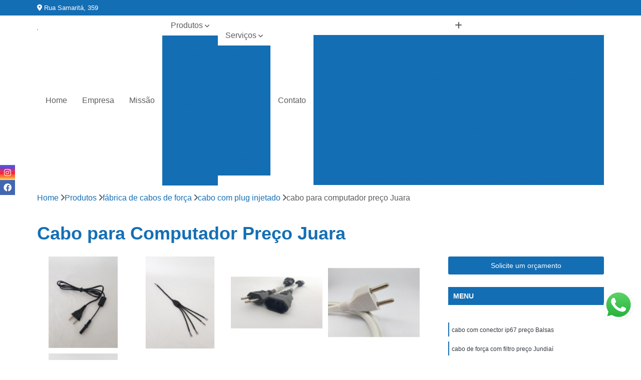

--- FILE ---
content_type: text/html; charset=utf-8
request_url: https://cabos-eletricos.digicabo.com.br/fabrica-de-cabos-de-forca/cabo-com-plug-injetado/cabo-para-computador-preco-juara
body_size: 33318
content:
<!-- SCRIPT DE FALLBACK -->
 
<script>
(function() {
  const imagensFallback = [
    "fallback1.jpg",
    "fallback2.jpg",
    "fallback3.jpg",
    "fallback4.jpg",
    "fallback5.jpg"
  ];
 
  function embaralhar(array) {
    for (let i = array.length - 1; i > 0; i--) {
      const j = Math.floor(Math.random() * (i + 1));
      [array[i], array[j]] = [array[j], array[i]];
    }
    return array;
  }
 
  function aplicarFallback() {
    const imgs = document.getElementsByTagName('img');
    const fallbacks = embaralhar(imagensFallback.slice());
    let iFallback = 0;
 
    for (let i = 0; i < imgs.length; i++) {
      const img = imgs[i];
 
      if (!img.getAttribute("data-fallback-ok")) {
        img.setAttribute("data-fallback-ok", "true");
 
        img.addEventListener("error", function () {
          const fallbackImg = fallbacks[iFallback] || fallbacks[fallbacks.length - 1];
          this.src = "/imagens/" + fallbackImg;
 
          // Também ajusta o link do pai, se for um <a>
          const parent = this.closest('a');
          if (parent && parent.tagName.toLowerCase() === 'a') {
            parent.setAttribute('href', "/imagens/" + fallbackImg);
          }
 
          iFallback++;
        });
 
        // Se imagem já estiver quebrada, força fallback
        if (img.complete && img.naturalWidth === 0) {
          img.dispatchEvent(new Event("error"));
        }
      }
    }
  }
 
  aplicarFallback();
  document.addEventListener("DOMContentLoaded", aplicarFallback);
  window.addEventListener("load", aplicarFallback);
  setTimeout(aplicarFallback, 100);
  setTimeout(aplicarFallback, 500);
  setTimeout(aplicarFallback, 1500);
})();
</script>
 

<!DOCTYPE html>
<!--[if lt IE 7]>      <html class="no-js lt-ie9 lt-ie8 lt-ie7"> <![endif]-->
<!--[if IE 7]>         <html class="no-js lt-ie9 lt-ie8"> <![endif]-->
<!--[if IE 8]>         <html class="no-js lt-ie9"> <![endif]-->
<!--[if gt IE 8]><!-->
<html class="no-js" lang="pt-br"> <!--<![endif]-->

<head>


	
     <link rel="shortcut icon" href="https://cabos-eletricos.digicabo.com.br/imagens/favicon.ico">
   
   
     <meta name="google-site-verification" content="oAeq62Hj7KMoryA4NayGtLTjgMzVb-h6vxUZSobIBnw">
  
            <meta name="msvalidate.01" content="050781796ADDABE87AFBE34327C5C36C">
    
        


    
    <meta name="keywords" content="cabo com plug injetado, cabo, plug, injetado">
    <meta name="viewport" content="width=device-width, initial-scale=1.0">
    <meta name="geo.position"
          content="-23.5107491;-46.66894660000003">
    <meta name="geo.region" content="BR-SP">
    <meta name="geo.placename" content="São Paulo - SP">
    <meta name="ICBM"
          content="-23.5107491,-46.66894660000003">
    <meta name="robots" content="index,follow">
    <meta name="rating" content="General">
    <meta name="revisit-after" content="7 days">
    <meta name="author" content="DIGICABO">
    <meta property="region" content="Brasil">
    <meta property="og:title"
          content="Cabo para Computador Preço Juara - Cabo com Plug Injetado - DIGICABO ">
    <meta property="type" content="article">
    <meta property="image"
          content="https://cabos-eletricos.digicabo.com.br/imagens/logo.png">
    <meta property="og:url"
          content="https://cabos-eletricos.digicabo.com.br/fabrica-de-cabos-de-forca/cabo-com-plug-injetado/cabo-para-computador-preco-juara">
    <meta property="description" content="">
    <meta property="site_name" content="DIGICABO">
        <link rel="canonical" href="https://cabos-eletricos.digicabo.com.br/fabrica-de-cabos-de-forca/cabo-com-plug-injetado/cabo-para-computador-preco-juara">

        <meta name="idProjeto" content="2338">

      <link rel="stylesheet" href="https://cabos-eletricos.digicabo.com.br/css/normalize.css" >
	<link rel="stylesheet" href="https://cabos-eletricos.digicabo.com.br/css/style-base.css" >
	<link rel="stylesheet" href="https://cabos-eletricos.digicabo.com.br/css/style.css" >
	<link rel="stylesheet" href="https://cabos-eletricos.digicabo.com.br/css/mpi-1.0.css" >
	<link rel="stylesheet" href="https://cabos-eletricos.digicabo.com.br/css/menu-hamburger.css" >
	<link rel="stylesheet" href="https://cabos-eletricos.digicabo.com.br/owl/owl.theme.default.min.css" >
	<link rel="stylesheet" href="https://cabos-eletricos.digicabo.com.br/fancybox/jquery.fancybox.min.css" >
	<link rel="stylesheet" href="https://cabos-eletricos.digicabo.com.br/js/sweetalert/css/sweetalert.css" >

      <title>Cabo para Computador Preço Juara - Cabo com Plug Injetado - DIGICABO </title>
      <base href="https://cabos-eletricos.digicabo.com.br/">


      <style>
         .owl-carousel,.owl-carousel .owl-item{-webkit-tap-highlight-color:transparent;position:relative}.owl-carousel{display:none;width:100%;z-index:1}.owl-carousel .owl-stage{position:relative;-ms-touch-action:pan-Y;touch-action:manipulation;-moz-backface-visibility:hidden}.owl-carousel .owl-stage:after{content:".";display:block;clear:both;visibility:hidden;line-height:0;height:0}.owl-carousel .owl-stage-outer{position:relative;overflow:hidden;-webkit-transform:translate3d(0,0,0)}.owl-carousel .owl-item,.owl-carousel .owl-wrapper{-webkit-backface-visibility:hidden;-moz-backface-visibility:hidden;-ms-backface-visibility:hidden;-webkit-transform:translate3d(0,0,0);-moz-transform:translate3d(0,0,0);-ms-transform:translate3d(0,0,0)}.owl-carousel .owl-item{min-height:1px;float:left;-webkit-backface-visibility:hidden;-webkit-touch-callout:none}.owl-carousel .owl-item img{display:block;width:100%}.owl-carousel .owl-dots.disabled,.owl-carousel .owl-nav.disabled{display:none}.no-js .owl-carousel,.owl-carousel.owl-loaded{display:block}.owl-carousel .owl-dot,.owl-carousel .owl-nav .owl-next,.owl-carousel .owl-nav .owl-prev{cursor:pointer;-webkit-user-select:none;-khtml-user-select:none;-moz-user-select:none;-ms-user-select:none;user-select:none}.owl-carousel .owl-nav button.owl-next,.owl-carousel .owl-nav button.owl-prev,.owl-carousel button.owl-dot{background:0 0;color:inherit;border:none;padding:0!important;font:inherit}.owl-carousel.owl-loading{opacity:0;display:block}.owl-carousel.owl-hidden{opacity:0}.owl-carousel.owl-refresh .owl-item{visibility:hidden}.owl-carousel.owl-drag .owl-item{-ms-touch-action:pan-y;touch-action:pan-y;-webkit-user-select:none;-moz-user-select:none;-ms-user-select:none;user-select:none}.owl-carousel.owl-grab{cursor:move;cursor:grab}.owl-carousel.owl-rtl{direction:rtl}.owl-carousel.owl-rtl .owl-item{float:right}.owl-carousel .animated{animation-duration:1s;animation-fill-mode:both}.owl-carousel .owl-animated-in{z-index:0}.owl-carousel .owl-animated-out{z-index:1}.owl-carousel .fadeOut{animation-name:fadeOut}@keyframes fadeOut{0%{opacity:1}100%{opacity:0}}.owl-height{transition:height .5s ease-in-out}.owl-carousel .owl-item .owl-lazy{opacity:0;transition:opacity .4s ease}.owl-carousel .owl-item .owl-lazy:not([src]),.owl-carousel .owl-item .owl-lazy[src^=""]{max-height:0}.owl-carousel .owl-item img.owl-lazy{transform-style:preserve-3d}.owl-carousel .owl-video-wrapper{position:relative;height:100%;background:#000}.owl-carousel .owl-video-play-icon{position:absolute;height:80px;width:80px;left:50%;top:50%;margin-left:-40px;margin-top:-40px;background:url(owl.video.play.png) no-repeat;cursor:pointer;z-index:1;-webkit-backface-visibility:hidden;transition:transform .1s ease}.owl-carousel .owl-video-play-icon:hover{-ms-transform:scale(1.3,1.3);transform:scale(1.3,1.3)}.owl-carousel .owl-video-playing .owl-video-play-icon,.owl-carousel .owl-video-playing .owl-video-tn{display:none}.owl-carousel .owl-video-tn{opacity:0;height:100%;background-position:center center;background-repeat:no-repeat;background-size:contain;transition:opacity .4s ease}.owl-carousel .owl-video-frame{position:relative;z-index:1;height:100%;width:100%}
        </style>

<!-- Desenvolvido com MPI Technology® -->


    <!-- Google Tag Manager -->
  <script>(function(w,d,s,l,i){w[l]=w[l]||[];w[l].push({'gtm.start':
        new Date().getTime(),event:'gtm.js'});var f=d.getElementsByTagName(s)[0],
        j=d.createElement(s),dl=l!='dataLayer'?'&l='+l:'';j.async=true;j.src=
        'https://www.googletagmanager.com/gtm.js?id='+i+dl;f.parentNode.insertBefore(j,f);
        })(window,document,'script','dataLayer','GTM-WB93N3H');</script>
        <!-- End Google Tag Manager -->
       
   <link rel="stylesheet" href="https://cabos-eletricos.digicabo.com.br/css/personalizado.css">

</head>




<!-- Desenvolvido por BUSCA CLIENTES - www.buscaclientes.com.br -->




<body class="mpi-body" data-pagina="ac5feb881a4f8f6491a6b1a408fd4aa1">

    
	<!-- Google Tag Manager (noscript) -->
	<noscript><iframe src="https://www.googletagmanager.com/ns.html?id=GTM-WB93N3H" height="0" width="0" style="display:none;visibility:hidden"></iframe></noscript>
	<!-- End Google Tag Manager (noscript) -->
	

  <!-- Página de Big (paginaimagem) -->
                  
                         
         
      
  <header>

    <div id="scrollheader" class="header-desktop">
        <div class="topo">
            <div class="wrapper">
                <div class="d-flex align-items-center justify-content-between">
                    <span><i class="fas fa-map-marker-alt" aria-hidden="true"></i>
                        Rua Samaritá, 359                    </span>
                    <div class="d-flex align-items-center justify-content-between gap-10">
                                                    <a href="tel: +5511951680058"><i class=" fab fa-whatsapp"></i>
                                (11) 95168-0058                            </a>
                                                                                </div>
                </div>
            </div>
            <div class="clear"></div>
        </div>

        <div class="wrapper">
            <div class="d-flex flex-sm-column flex-align-items-center justify-content-between justify-content-md-center gap-20">
                <div class="logo">
                    <a rel="nofollow" href="https://cabos-eletricos.digicabo.com.br/" title="Voltar a página inicial">
                        <img src="https://cabos-eletricos.digicabo.com.br/imagens/logo.png" alt="DIGICABO" title="DIGICABO" width="200">
                    </a>
                </div>
                <div class="d-flex align-items-center justify-content-end justify-content-md-center gap-20">
                    <nav id="menu">
                        <ul>
                            
                                    
                                                            <li><a class="btn-home" data-area="paginaHome" href="https://cabos-eletricos.digicabo.com.br/" title="Home">Home</a></li>
                                    
                                                            <li><a  href="https://cabos-eletricos.digicabo.com.br/empresa" title="Empresa">Empresa</a></li>
                                    
                                                            <li><a  href="https://cabos-eletricos.digicabo.com.br/missao" title="Missão">Missão</a></li>
                                    
                                                            <li class="dropdown"><a  href="https://cabos-eletricos.digicabo.com.br/produtos" title="Produtos">Produtos</a>                                                                                                                                            <ul class="sub-menu ">                                                                                <li class="dropdown"><a href="https://cabos-eletricos.digicabo.com.br/barras-para-tomada" title="barras para tomada">Barras para tomada</a>

                                                                                </li>                                                                                <li class="dropdown"><a href="https://cabos-eletricos.digicabo.com.br/cabo-de-forca-oitinho" title="cabo de força oitinho">Cabo de força oitinho</a>

                                                                                </li>                                                                                <li class="dropdown"><a href="https://cabos-eletricos.digicabo.com.br/cabos-bipolares" title="cabos bipolares">Cabos bipolares</a>

                                                                                </li>                                                                                <li class="dropdown"><a href="https://cabos-eletricos.digicabo.com.br/cabos-de-energia" title="cabos de energia">Cabos de energia</a>

                                                                                </li>                                                                                <li class="dropdown"><a href="https://cabos-eletricos.digicabo.com.br/cabos-de-extensao" title="cabos de extensão">Cabos de extensão</a>

                                                                                </li>                                                                                <li class="dropdown"><a href="https://cabos-eletricos.digicabo.com.br/cabos-de-forca" title="cabos de força">Cabos de força</a>

                                                                                </li>                                                                                <li class="dropdown"><a href="https://cabos-eletricos.digicabo.com.br/cabos-de-forca-bipolar" title="cabos de força bipolar">Cabos de força bipolar</a>

                                                                                </li>                                                                                <li class="dropdown"><a href="https://cabos-eletricos.digicabo.com.br/cabos-de-forca-injetados" title="cabos de força injetados">Cabos de força injetados</a>

                                                                                </li>                                                                                <li class="dropdown"><a href="https://cabos-eletricos.digicabo.com.br/cabos-de-forca-notebook-acer" title="cabos de força notebook acer">Cabos de força notebook acer</a>

                                                                                </li>                                                                                <li class="dropdown"><a href="https://cabos-eletricos.digicabo.com.br/cabos-de-forca-notebook-dell" title="cabos de força notebook dell">Cabos de força notebook dell</a>

                                                                                </li>                                                                                <li class="dropdown"><a href="https://cabos-eletricos.digicabo.com.br/cabos-de-forca-notebook-lenovo" title="cabos de força notebook lenovo">Cabos de força notebook lenovo</a>

                                                                                </li>                                                                                <li class="dropdown"><a href="https://cabos-eletricos.digicabo.com.br/cabos-de-forca-para-notebook-samsung" title="cabos de força para notebook samsung">Cabos de força para notebook samsung</a>

                                                                                </li>                                                                                <li class="dropdown"><a href="https://cabos-eletricos.digicabo.com.br/cabos-de-forca-para-notebooks" title="cabos de força para notebooks">Cabos de força para notebooks</a>

                                                                                </li>                                                                                <li class="dropdown"><a href="https://cabos-eletricos.digicabo.com.br/cabos-de-forca-tripolares" title="cabos de força tripolares">Cabos de força tripolares</a>

                                                                                </li>                                                                                <li class="dropdown"><a href="https://cabos-eletricos.digicabo.com.br/cabos-de-rede" title="cabos de rede">Cabos de rede</a>

                                                                                </li>                                                                                <li class="dropdown"><a href="https://cabos-eletricos.digicabo.com.br/cabos-eletricos" title="cabos elétricos">Cabos elétricos</a>

                                                                                </li>                                                                                <li class="dropdown"><a href="https://cabos-eletricos.digicabo.com.br/cabos-flexiveis" title="cabos flexíveis">Cabos flexíveis</a>

                                                                                </li>                                                                                <li class="dropdown"><a href="https://cabos-eletricos.digicabo.com.br/cabos-fonte" title="cabos fonte">Cabos fonte</a>

                                                                                </li>                                                                                <li class="dropdown"><a href="https://cabos-eletricos.digicabo.com.br/cabos-iec" title="cabos iec">Cabos iec</a>

                                                                                </li>                                                                                <li class="dropdown"><a href="https://cabos-eletricos.digicabo.com.br/cabos-para-aterramento" title="cabos para aterramento">Cabos para aterramento</a>

                                                                                </li>                                                                                <li class="dropdown"><a href="https://cabos-eletricos.digicabo.com.br/cabos-para-fonte-de-alimentacao" title="cabos para fonte de alimentação">Cabos para fonte de alimentação</a>

                                                                                </li>                                                                                <li class="dropdown"><a href="https://cabos-eletricos.digicabo.com.br/cabos-para-iluminacao" title="cabos para iluminação">Cabos para iluminação</a>

                                                                                </li>                                                                                <li class="dropdown"><a href="https://cabos-eletricos.digicabo.com.br/cabos-para-monitores" title="cabos para monitores">Cabos para monitores</a>

                                                                                </li>                                                                                <li class="dropdown"><a href="https://cabos-eletricos.digicabo.com.br/cabos-tripolares" title="cabos tripolares">Cabos tripolares</a>

                                                                                </li>                                                                                <li class="dropdown"><a href="https://cabos-eletricos.digicabo.com.br/chicotes-eletricos" title="chicotes elétricos">Chicotes elétricos</a>

                                                                                </li>                                                                                <li class="dropdown"><a href="https://cabos-eletricos.digicabo.com.br/extensoes-eletricas" title="extensões elétricas">Extensões elétricas</a>

                                                                                </li>                                                                                <li class="dropdown"><a href="https://cabos-eletricos.digicabo.com.br/fabrica-de-cabos-de-forca" title="fábrica de cabos de força">Fábrica de cabos de força</a>

                                                                                </li>                                                                                <li class="dropdown"><a href="https://cabos-eletricos.digicabo.com.br/fabricantes-de-cabos-de-forca" title="fabricantes de cabos de força">Fabricantes de cabos de força</a>

                                                                                </li>                                                                                <li class="dropdown"><a href="https://cabos-eletricos.digicabo.com.br/filtros-de-linha" title="filtros de linha">Filtros de linha</a>

                                                                                </li>                                                                                <li class="dropdown"><a href="https://cabos-eletricos.digicabo.com.br/montagem-de-chicotes-eletricos" title="montagem de chicotes elétricos">Montagem de chicotes elétricos</a>

                                                                                </li>                                                                                <li class="dropdown"><a href="https://cabos-eletricos.digicabo.com.br/plugues" title="plugues">Plugues</a>

                                                                                </li>                                                                                <li class="dropdown"><a href="https://cabos-eletricos.digicabo.com.br/plugues-injetados" title="plugues injetados">Plugues injetados</a>

                                                                                </li>                                                                                <li class="dropdown"><a href="https://cabos-eletricos.digicabo.com.br/prensas-de-cabos" title="prensas de cabos">Prensas de cabos</a>

                                                                                </li>                                                                                <li class="dropdown"><a href="https://cabos-eletricos.digicabo.com.br/rabichos" title="rabichos">Rabichos</a>

                                                                                </li>                                                                                <li class="dropdown"><a href="https://cabos-eletricos.digicabo.com.br/reguas-de-tomada" title="réguas de tomada">Réguas de tomada</a>

                                                                                </li>                                                                                <li class="dropdown"><a href="https://cabos-eletricos.digicabo.com.br/reguas-eletricas" title="réguas elétricas">Réguas elétricas</a>

                                                                                </li>                                                                                <li class="dropdown"><a href="https://cabos-eletricos.digicabo.com.br/venda-de-chicotes-eletricos" title="venda de chicotes elétricos">Venda de chicotes elétricos</a>

                                                                                </li>                                                                                <li class="dropdown"><a href="https://cabos-eletricos.digicabo.com.br/venda-de-rabichos" title="venda de rabichos">Venda de rabichos</a>

                                                                                </li>                                                                        </ul>
                                                                    </li>
                                    
                                                            <li class="dropdown"><a  href="https://cabos-eletricos.digicabo.com.br/servicos" title="Serviços">Serviços</a>                                                                                                                                            <ul class="sub-menu ">                                                                                <li class="dropdown"><a href="https://cabos-eletricos.digicabo.com.br/cabo-plug" title="cabo plug">Cabo plug</a>

                                                                                </li>                                                                                <li class="dropdown"><a href="https://cabos-eletricos.digicabo.com.br/cabos-de-internet" title="cabos de internet">Cabos de internet</a>

                                                                                </li>                                                                                <li class="dropdown"><a href="https://cabos-eletricos.digicabo.com.br/cabos-para-fonte-de-pc" title="cabos para fonte de pc">Cabos para fonte de pc</a>

                                                                                </li>                                                                                <li class="dropdown"><a href="https://cabos-eletricos.digicabo.com.br/prensas-cabo" title="prensas cabo">Prensas cabo</a>

                                                                                </li>                                                                                <li class="dropdown"><a href="https://cabos-eletricos.digicabo.com.br/reguas-de-tomadas" title="réguas de tomadas">Réguas de tomadas</a>

                                                                                </li>                                                                        </ul>
                                                                    </li>
                                                                                                                                        
                                                            <li><a  href="https://cabos-eletricos.digicabo.com.br/contato" title="Contato">Contato</a></li>
                                                                                                                    <li class="dropdown" data-icon-menu>
                                                                <a href="https://cabos-eletricos.digicabo.com.br/servicos" title="Mais informacoes"><i class="fas fa-plus"></i></a>

                                                                <ul class="sub-menu ">
                                                                    
                                                                        <li> <a href="barra-com-multi-tomadas" title="Contato">
                                                                                Barra com Multi Tomadas                                                                            </a></li>

                                                                        
                                                                        <li> <a href="barra-de-tomada" title="Contato">
                                                                                Barra de Tomada                                                                            </a></li>

                                                                        
                                                                        <li> <a href="barra-de-tomada-com-disjuntor" title="Contato">
                                                                                Barra de Tomada com Disjuntor                                                                            </a></li>

                                                                        
                                                                        <li> <a href="barra-de-tomada-com-fusivel" title="Contato">
                                                                                Barra de Tomada com Fusível                                                                            </a></li>

                                                                        
                                                                        <li> <a href="barra-de-tomada-padrao-rack-19" title="Contato">
                                                                                Barra de Tomada Padrão Rack 19                                                                            </a></li>

                                                                        
                                                                        <li> <a href="barra-de-tomada-para-iluminacao" title="Contato">
                                                                                Barra de Tomada para Iluminação                                                                            </a></li>

                                                                        
                                                                        <li> <a href="barra-de-tomada-para-iluminacao-profissional" title="Contato">
                                                                                Barra de Tomada para Iluminação Profissional                                                                            </a></li>

                                                                        
                                                                        <li> <a href="barra-de-tomada-para-rack" title="Contato">
                                                                                Barra de Tomada para Rack                                                                            </a></li>

                                                                        
                                                                        <li> <a href="barra-de-tomada-personalizada" title="Contato">
                                                                                Barra de Tomada Personalizada                                                                            </a></li>

                                                                        
                                                                        <li> <a href="barra-de-tomada-tripla" title="Contato">
                                                                                Barra de Tomada Tripla                                                                            </a></li>

                                                                        
                                                                        <li> <a href="barra-para-tomada-de-3-pinos" title="Contato">
                                                                                Barra para Tomada de 3 Pinos                                                                            </a></li>

                                                                        
                                                                        <li> <a href="barra-para-tomada-de-3-pinos-grossos" title="Contato">
                                                                                Barra para Tomada de 3 Pinos Grossos                                                                            </a></li>

                                                                        
                                                                        <li> <a href="barra-para-tomada-de-3-pinos-trifasica" title="Contato">
                                                                                Barra para Tomada de 3 Pinos Trifásica                                                                            </a></li>

                                                                        
                                                                        <li> <a href="barra-tomada" title="Contato">
                                                                                Barra Tomada                                                                            </a></li>

                                                                        
                                                                        <li> <a href="barra-tomada-20a" title="Contato">
                                                                                Barra Tomada 20A                                                                            </a></li>

                                                                        
                                                                        <li> <a href="barras-de-tomadas-regua" title="Contato">
                                                                                Barras de Tomadas Régua                                                                            </a></li>

                                                                        
                                                                        <li> <a href="tomada-em-barra-para-extensao" title="Contato">
                                                                                Tomada em Barra para Extensão                                                                            </a></li>

                                                                        
                                                                        <li> <a href="cabos-branco-oitinho" title="Contato">
                                                                                Cabos Branco Oitinho                                                                            </a></li>

                                                                        
                                                                        <li> <a href="cabos-de-forca-oitinho" title="Contato">
                                                                                Cabos de Força Oitinho                                                                            </a></li>

                                                                        
                                                                        <li> <a href="cabos-de-forca-oitinho-3-metros" title="Contato">
                                                                                Cabos de Força Oitinho 3 Metros                                                                            </a></li>

                                                                        
                                                                        <li> <a href="cabos-de-forca-oitinho-branco" title="Contato">
                                                                                Cabos de Força Oitinho Branco                                                                            </a></li>

                                                                        
                                                                        <li> <a href="cabos-de-forca-oitinho-manaus" title="Contato">
                                                                                Cabos de Força Oitinho Manaus                                                                            </a></li>

                                                                        
                                                                        <li> <a href="cabos-de-forca-oitinho-sao-paulo" title="Contato">
                                                                                Cabos de Força Oitinho São Paulo                                                                            </a></li>

                                                                        
                                                                        <li> <a href="cabos-de-forca-tipo-oitinho-2-x-0-5mm" title="Contato">
                                                                                Cabos de Forca Tipo Oitinho 2 X 0 5mm                                                                            </a></li>

                                                                        
                                                                        <li> <a href="cabos-forca-oitinho" title="Contato">
                                                                                Cabos Força Oitinho                                                                            </a></li>

                                                                        
                                                                        <li> <a href="cabos-forca-oitinho-3-metros" title="Contato">
                                                                                Cabos Força Oitinho 3 Metros                                                                            </a></li>

                                                                        
                                                                        <li> <a href="cabos-oitinho" title="Contato">
                                                                                Cabos Oitinho                                                                            </a></li>

                                                                        
                                                                        <li> <a href="cabos-oitinho-10a" title="Contato">
                                                                                Cabos Oitinho 10a                                                                            </a></li>

                                                                        
                                                                        <li> <a href="cabos-oitinho-branco" title="Contato">
                                                                                Cabos Oitinho Branco                                                                            </a></li>

                                                                        
                                                                        <li> <a href="cabo-bipolar" title="Contato">
                                                                                Cabo Bipolar                                                                            </a></li>

                                                                        
                                                                        <li> <a href="cabo-bipolar-chato" title="Contato">
                                                                                Cabo Bipolar Chato                                                                            </a></li>

                                                                        
                                                                        <li> <a href="cabo-bipolar-circular" title="Contato">
                                                                                Cabo Bipolar Circular                                                                            </a></li>

                                                                        
                                                                        <li> <a href="cabo-bipolar-de-energia" title="Contato">
                                                                                Cabo Bipolar de Energia                                                                            </a></li>

                                                                        
                                                                        <li> <a href="cabo-bipolar-de-forca" title="Contato">
                                                                                Cabo Bipolar de Força                                                                            </a></li>

                                                                        
                                                                        <li> <a href="cabo-bipolar-manaus" title="Contato">
                                                                                Cabo Bipolar Manaus                                                                            </a></li>

                                                                        
                                                                        <li> <a href="cabo-bipolar-paralelo" title="Contato">
                                                                                Cabo Bipolar Paralelo                                                                            </a></li>

                                                                        
                                                                        <li> <a href="cabo-bipolar-plano" title="Contato">
                                                                                Cabo Bipolar Plano                                                                            </a></li>

                                                                        
                                                                        <li> <a href="cabo-bipolar-redondo" title="Contato">
                                                                                Cabo Bipolar Redondo                                                                            </a></li>

                                                                        
                                                                        <li> <a href="cabo-bipolar-sao-paulo" title="Contato">
                                                                                Cabo Bipolar São Paulo                                                                            </a></li>

                                                                        
                                                                        <li> <a href="cabo-paralelo-bipolar" title="Contato">
                                                                                Cabo Paralelo Bipolar                                                                            </a></li>

                                                                        
                                                                        <li> <a href="cabo-plano-bipolar" title="Contato">
                                                                                Cabo Plano Bipolar                                                                            </a></li>

                                                                        
                                                                        <li> <a href="cabo-de-energia-bipolar" title="Contato">
                                                                                Cabo de Energia Bipolar                                                                            </a></li>

                                                                        
                                                                        <li> <a href="cabo-de-energia-branco" title="Contato">
                                                                                Cabo de Energia Branco                                                                            </a></li>

                                                                        
                                                                        <li> <a href="cabo-de-energia-eletrica" title="Contato">
                                                                                Cabo de Energia Elétrica                                                                            </a></li>

                                                                        
                                                                        <li> <a href="cabo-de-energia-femea-italiana" title="Contato">
                                                                                Cabo de Energia Fêmea Italiana                                                                            </a></li>

                                                                        
                                                                        <li> <a href="cabo-de-energia-fino" title="Contato">
                                                                                Cabo de Energia Fino                                                                            </a></li>

                                                                        
                                                                        <li> <a href="cabo-de-energia-flexivel" title="Contato">
                                                                                Cabo de Energia Flexível                                                                            </a></li>

                                                                        
                                                                        <li> <a href="cabo-de-energia-iec-c13" title="Contato">
                                                                                Cabo de Energia IEC C13                                                                            </a></li>

                                                                        
                                                                        <li> <a href="cabo-de-energia-iec-c5" title="Contato">
                                                                                Cabo de Energia IEC C5                                                                            </a></li>

                                                                        
                                                                        <li> <a href="cabo-de-energia-iec-c7" title="Contato">
                                                                                Cabo de Energia IEC C7                                                                            </a></li>

                                                                        
                                                                        <li> <a href="cabo-de-energia-mickey-mouse" title="Contato">
                                                                                Cabo de Energia Mickey Mouse                                                                            </a></li>

                                                                        
                                                                        <li> <a href="cabo-de-energia-para-notebook" title="Contato">
                                                                                Cabo de Energia para Notebook                                                                            </a></li>

                                                                        
                                                                        <li> <a href="cabo-de-energia-tripolar" title="Contato">
                                                                                Cabo de Energia Tripolar                                                                            </a></li>

                                                                        
                                                                        <li> <a href="cabo-de-extensao-de-energia" title="Contato">
                                                                                Cabo de Extensão de Energia                                                                            </a></li>

                                                                        
                                                                        <li> <a href="cabo-de-extensao-eletrica" title="Contato">
                                                                                Cabo de Extensão Elétrica                                                                            </a></li>

                                                                        
                                                                        <li> <a href="cabo-de-extensao-para-internet" title="Contato">
                                                                                Cabo de Extensão para Internet                                                                            </a></li>

                                                                        
                                                                        <li> <a href="cabo-extensao-customizado" title="Contato">
                                                                                Cabo Extensão Customizado                                                                            </a></li>

                                                                        
                                                                        <li> <a href="cabo-extensao-multi-tomadas" title="Contato">
                                                                                Cabo Extensão Multi Tomadas                                                                            </a></li>

                                                                        
                                                                        <li> <a href="cabo-extensao-multi-vias" title="Contato">
                                                                                Cabo Extensão Multi Vias                                                                            </a></li>

                                                                        
                                                                        <li> <a href="cabo-extensao-para-iluminacao" title="Contato">
                                                                                Cabo Extensão para Iluminação                                                                            </a></li>

                                                                        
                                                                        <li> <a href="cabo-extensao-personalizada" title="Contato">
                                                                                Cabo Extensão Personalizada                                                                            </a></li>

                                                                        
                                                                        <li> <a href="cabo-para-extensao-eletrica" title="Contato">
                                                                                Cabo para Extensão Elétrica                                                                            </a></li>

                                                                        
                                                                        <li> <a href="extensao-eletrica-macho-e-femea" title="Contato">
                                                                                Extensão Elétrica Macho e Fêmea                                                                            </a></li>

                                                                        
                                                                        <li> <a href="extensao-eletrica-multi-tomadas" title="Contato">
                                                                                Extensão Elétrica Multi Tomadas                                                                            </a></li>

                                                                        
                                                                        <li> <a href="extensao-personalizada" title="Contato">
                                                                                Extensão Personalizada                                                                            </a></li>

                                                                        
                                                                        <li> <a href="cabo-de-forca" title="Contato">
                                                                                Cabo de Força                                                                            </a></li>

                                                                        
                                                                        <li> <a href="cabo-de-forca-articulado" title="Contato">
                                                                                Cabo de Força Articulado                                                                            </a></li>

                                                                        
                                                                        <li> <a href="cabo-de-forca-articulado-para-luminaria" title="Contato">
                                                                                Cabo de Força Articulado para Luminária                                                                            </a></li>

                                                                        
                                                                        <li> <a href="cabo-de-forca-com-torroide" title="Contato">
                                                                                Cabo de Força com Torroide                                                                            </a></li>

                                                                        
                                                                        <li> <a href="cabo-de-forca-femea-italiana" title="Contato">
                                                                                Cabo de Força Fêmea Italiana                                                                            </a></li>

                                                                        
                                                                        <li> <a href="cabo-de-forca-multivias" title="Contato">
                                                                                Cabo de Força Multivias                                                                            </a></li>

                                                                        
                                                                        <li> <a href="cabo-de-forca-para-iluminacao" title="Contato">
                                                                                Cabo de Força para Iluminação                                                                            </a></li>

                                                                        
                                                                        <li> <a href="cabo-de-forca-para-industria" title="Contato">
                                                                                Cabo de Força para Indústria                                                                            </a></li>

                                                                        
                                                                        <li> <a href="cabo-de-forca-para-mangueira-de-led" title="Contato">
                                                                                Cabo de Força para Mangueira de Led                                                                            </a></li>

                                                                        
                                                                        <li> <a href="cabo-de-forca-para-monitor-lcd" title="Contato">
                                                                                Cabo de Força para Monitor Lcd                                                                            </a></li>

                                                                        
                                                                        <li> <a href="cabo-de-forca-para-show" title="Contato">
                                                                                Cabo de Força para Show                                                                            </a></li>

                                                                        
                                                                        <li> <a href="cabo-de-forca-para-tvs" title="Contato">
                                                                                Cabo de Força para Tvs                                                                            </a></li>

                                                                        
                                                                        <li> <a href="cabo-de-forca-pra-computadores" title="Contato">
                                                                                Cabo de Força Pra Computadores                                                                            </a></li>

                                                                        
                                                                        <li> <a href="cabo-de-energia-bipolar-90-graus" title="Contato">
                                                                                Cabo de Energia Bipolar 90 Graus                                                                            </a></li>

                                                                        
                                                                        <li> <a href="cabo-de-forca-bipolar" title="Contato">
                                                                                Cabo de Força Bipolar                                                                            </a></li>

                                                                        
                                                                        <li> <a href="cabo-de-forca-bipolar-2-metros" title="Contato">
                                                                                Cabo de Força Bipolar 2 Metros                                                                            </a></li>

                                                                        
                                                                        <li> <a href="cabo-de-forca-bipolar-2-pinos" title="Contato">
                                                                                Cabo de Força Bipolar 2 Pinos                                                                            </a></li>

                                                                        
                                                                        <li> <a href="cabo-de-forca-bipolar-3-metros" title="Contato">
                                                                                Cabo de Força Bipolar 3 Metros                                                                            </a></li>

                                                                        
                                                                        <li> <a href="cabo-de-forca-bipolar-90-graus" title="Contato">
                                                                                Cabo de Força Bipolar 90 Graus                                                                            </a></li>

                                                                        
                                                                        <li> <a href="cabo-de-forca-bipolar-iec-c7" title="Contato">
                                                                                Cabo de Força Bipolar IEC C7                                                                            </a></li>

                                                                        
                                                                        <li> <a href="cabo-de-forca-bipolar-oitinho" title="Contato">
                                                                                Cabo de Força Bipolar Oitinho                                                                            </a></li>

                                                                        
                                                                        <li> <a href="cabo-de-forca-bipolar-para-fonte" title="Contato">
                                                                                Cabo de Força Bipolar para Fonte                                                                            </a></li>

                                                                        
                                                                        <li> <a href="cabo-de-forca-bipolar-para-fonte-de-notebook" title="Contato">
                                                                                Cabo de Força Bipolar para Fonte de Notebook                                                                            </a></li>

                                                                        
                                                                        <li> <a href="cabo-de-forca-bipolar-para-impressora" title="Contato">
                                                                                Cabo de Força Bipolar para Impressora                                                                            </a></li>

                                                                        
                                                                        <li> <a href="cabo-de-forca-bipolar-para-notebook" title="Contato">
                                                                                Cabo de Força Bipolar para Notebook                                                                            </a></li>

                                                                        
                                                                        <li> <a href="cabo-de-forca-notebook-bipolar" title="Contato">
                                                                                Cabo de Força Notebook Bipolar                                                                            </a></li>

                                                                        
                                                                        <li> <a href="cabo-de-forca-para-computador" title="Contato">
                                                                                Cabo de Força para Computador                                                                            </a></li>

                                                                        
                                                                        <li> <a href="cabo-de-forca-mickey-mouse" title="Contato">
                                                                                Cabo de Força Mickey Mouse                                                                            </a></li>

                                                                        
                                                                        <li> <a href="cabo-de-forca-para-conversores" title="Contato">
                                                                                Cabo de Força para Conversores                                                                            </a></li>

                                                                        
                                                                        <li> <a href="cabo-de-forca-para-eletrodomesticos" title="Contato">
                                                                                Cabo de Força para Eletrodomésticos                                                                            </a></li>

                                                                        
                                                                        <li> <a href="cabo-de-forca-paralelo-femea-tripolar" title="Contato">
                                                                                Cabo de Força Paralelo Fêmea Tripolar                                                                            </a></li>

                                                                        
                                                                        <li> <a href="cabo-novo-padrao" title="Contato">
                                                                                Cabo Novo Padrão                                                                            </a></li>

                                                                        
                                                                        <li> <a href="cabo-para-fonte" title="Contato">
                                                                                Cabo para Fonte                                                                            </a></li>

                                                                        
                                                                        <li> <a href="cabo-para-notebook" title="Contato">
                                                                                Cabo para Notebook                                                                            </a></li>

                                                                        
                                                                        <li> <a href="cabo-para-pc" title="Contato">
                                                                                Cabo para Pc                                                                            </a></li>

                                                                        
                                                                        <li> <a href="cabo-y" title="Contato">
                                                                                Cabo Y                                                                            </a></li>

                                                                        
                                                                        <li> <a href="cabos-de-forca-para-pc" title="Contato">
                                                                                Cabos de Força para PC                                                                            </a></li>

                                                                        
                                                                        <li> <a href="cabos-de-forca-personalizados" title="Contato">
                                                                                Cabos de Força Personalizados                                                                            </a></li>

                                                                        
                                                                        <li> <a href="cabo-de-alimentacao-notebook-acer" title="Contato">
                                                                                Cabo de Alimentação Notebook Acer                                                                            </a></li>

                                                                        
                                                                        <li> <a href="cabo-de-energia-acer" title="Contato">
                                                                                Cabo de Energia Acer                                                                            </a></li>

                                                                        
                                                                        <li> <a href="cabo-de-energia-do-notebook-acer" title="Contato">
                                                                                Cabo de Energia do Notebook Acer                                                                            </a></li>

                                                                        
                                                                        <li> <a href="cabo-de-energia-notebook-acer" title="Contato">
                                                                                Cabo de Energia Notebook Acer                                                                            </a></li>

                                                                        
                                                                        <li> <a href="cabo-de-energia-para-notebook-acer" title="Contato">
                                                                                Cabo de Energia para Notebook Acer                                                                            </a></li>

                                                                        
                                                                        <li> <a href="cabo-de-forca-acer" title="Contato">
                                                                                Cabo de Força Acer                                                                            </a></li>

                                                                        
                                                                        <li> <a href="cabo-de-forca-notebook-acer" title="Contato">
                                                                                Cabo de Força Notebook Acer                                                                            </a></li>

                                                                        
                                                                        <li> <a href="cabo-de-forca-notebook-acer-manaus" title="Contato">
                                                                                Cabo de Força Notebook Acer Manaus                                                                            </a></li>

                                                                        
                                                                        <li> <a href="cabo-de-forca-notebook-acer-sao-paulo" title="Contato">
                                                                                Cabo de Força Notebook Acer São Paulo                                                                            </a></li>

                                                                        
                                                                        <li> <a href="cabo-de-forca-para-notebook-acer" title="Contato">
                                                                                Cabo de Força para Notebook Acer                                                                            </a></li>

                                                                        
                                                                        <li> <a href="cabo-energia-notebook-acer" title="Contato">
                                                                                Cabo Energia Notebook Acer                                                                            </a></li>

                                                                        
                                                                        <li> <a href="cabo-energia-para-notebook-acer" title="Contato">
                                                                                Cabo Energia para Notebook Acer                                                                            </a></li>

                                                                        
                                                                        <li> <a href="cabo-de-alimentacao-notebook-dell" title="Contato">
                                                                                Cabo de Alimentação Notebook Dell                                                                            </a></li>

                                                                        
                                                                        <li> <a href="cabo-de-energia-notebook-dell" title="Contato">
                                                                                Cabo de Energia Notebook Dell                                                                            </a></li>

                                                                        
                                                                        <li> <a href="cabo-de-forca-carregador-notebook-dell" title="Contato">
                                                                                Cabo de Força Carregador Notebook Dell                                                                            </a></li>

                                                                        
                                                                        <li> <a href="cabo-de-forca-dell" title="Contato">
                                                                                Cabo de Força Dell                                                                            </a></li>

                                                                        
                                                                        <li> <a href="cabo-de-forca-dell-notebook" title="Contato">
                                                                                Cabo de Força Dell Notebook                                                                            </a></li>

                                                                        
                                                                        <li> <a href="cabo-de-forca-notebook-dell" title="Contato">
                                                                                Cabo de Força Notebook Dell                                                                            </a></li>

                                                                        
                                                                        <li> <a href="cabo-de-forca-notebook-dell-inspiron" title="Contato">
                                                                                Cabo de Força Notebook Dell Inspiron                                                                            </a></li>

                                                                        
                                                                        <li> <a href="cabo-de-forca-notebook-dell-manaus" title="Contato">
                                                                                Cabo de Força Notebook Dell Manaus                                                                            </a></li>

                                                                        
                                                                        <li> <a href="cabo-de-forca-notebook-dell-sao-paulo" title="Contato">
                                                                                Cabo de Força Notebook Dell São Paulo                                                                            </a></li>

                                                                        
                                                                        <li> <a href="cabo-de-forca-para-notebook-dell" title="Contato">
                                                                                Cabo de Força para Notebook Dell                                                                            </a></li>

                                                                        
                                                                        <li> <a href="cabo-de-forca-tripolar-dell" title="Contato">
                                                                                Cabo de Força Tripolar Dell                                                                            </a></li>

                                                                        
                                                                        <li> <a href="cabo-energia-notebook-dell" title="Contato">
                                                                                Cabo Energia Notebook Dell                                                                            </a></li>

                                                                        
                                                                        <li> <a href="cabo-de-alimentacao-notebook-lenovo" title="Contato">
                                                                                Cabo de Alimentação Notebook Lenovo                                                                            </a></li>

                                                                        
                                                                        <li> <a href="cabo-de-carregador-de-notebook-lenovo" title="Contato">
                                                                                Cabo de Carregador de Notebook Lenovo                                                                            </a></li>

                                                                        
                                                                        <li> <a href="cabo-de-carregador-notebook-lenovo" title="Contato">
                                                                                Cabo de Carregador Notebook Lenovo                                                                            </a></li>

                                                                        
                                                                        <li> <a href="cabo-de-energia-notebook-lenovo" title="Contato">
                                                                                Cabo de Energia Notebook Lenovo                                                                            </a></li>

                                                                        
                                                                        <li> <a href="cabo-de-energia-para-notebook-lenovo" title="Contato">
                                                                                Cabo de Energia para Notebook Lenovo                                                                            </a></li>

                                                                        
                                                                        <li> <a href="cabo-de-forca-lenovo" title="Contato">
                                                                                Cabo de Força Lenovo                                                                            </a></li>

                                                                        
                                                                        <li> <a href="cabo-de-forca-notebook-lenovo" title="Contato">
                                                                                Cabo de Força Notebook Lenovo                                                                            </a></li>

                                                                        
                                                                        <li> <a href="cabo-de-forca-notebook-lenovo-manaus" title="Contato">
                                                                                Cabo de Força Notebook Lenovo Manaus                                                                            </a></li>

                                                                        
                                                                        <li> <a href="cabo-de-forca-notebook-lenovo-sao-paulo" title="Contato">
                                                                                Cabo de Força Notebook Lenovo São Paulo                                                                            </a></li>

                                                                        
                                                                        <li> <a href="cabo-de-forca-para-notebook-lenovo" title="Contato">
                                                                                Cabo de Força para Notebook Lenovo                                                                            </a></li>

                                                                        
                                                                        <li> <a href="cabo-energia-notebook-lenovo" title="Contato">
                                                                                Cabo Energia Notebook Lenovo                                                                            </a></li>

                                                                        
                                                                        <li> <a href="cabo-fonte-notebook-lenovo" title="Contato">
                                                                                Cabo Fonte Notebook Lenovo                                                                            </a></li>

                                                                        
                                                                        <li> <a href="cabo-de-alimentacao-notebook-samsung" title="Contato">
                                                                                Cabo de Alimentação Notebook Samsung                                                                            </a></li>

                                                                        
                                                                        <li> <a href="cabo-de-carregador-notebook-samsung" title="Contato">
                                                                                Cabo de Carregador Notebook Samsung                                                                            </a></li>

                                                                        
                                                                        <li> <a href="cabo-de-energia-notebook-samsung" title="Contato">
                                                                                Cabo de Energia Notebook Samsung                                                                            </a></li>

                                                                        
                                                                        <li> <a href="cabo-de-energia-para-notebook-samsung-rv411" title="Contato">
                                                                                Cabo de Energia para Notebook Samsung Rv411                                                                            </a></li>

                                                                        
                                                                        <li> <a href="cabo-de-forca-carregador-notebook-samsung" title="Contato">
                                                                                Cabo de Força Carregador Notebook Samsung                                                                            </a></li>

                                                                        
                                                                        <li> <a href="cabo-de-forca-notebook-samsung" title="Contato">
                                                                                Cabo de Força Notebook Samsung                                                                            </a></li>

                                                                        
                                                                        <li> <a href="cabo-de-forca-notebook-samsung-manaus" title="Contato">
                                                                                Cabo de Força Notebook Samsung Manaus                                                                            </a></li>

                                                                        
                                                                        <li> <a href="cabo-de-forca-notebook-samsung-rv411" title="Contato">
                                                                                Cabo de Força Notebook Samsung Rv411                                                                            </a></li>

                                                                        
                                                                        <li> <a href="cabo-de-forca-notebook-samsung-sao-paulo" title="Contato">
                                                                                Cabo de Força Notebook Samsung São Paulo                                                                            </a></li>

                                                                        
                                                                        <li> <a href="cabo-de-forca-para-notebook-samsung" title="Contato">
                                                                                Cabo de Força para Notebook Samsung                                                                            </a></li>

                                                                        
                                                                        <li> <a href="cabo-energia-para-notebook-samsung" title="Contato">
                                                                                Cabo Energia para Notebook Samsung                                                                            </a></li>

                                                                        
                                                                        <li> <a href="cabo-fonte-notebook-samsung" title="Contato">
                                                                                Cabo Fonte Notebook Samsung                                                                            </a></li>

                                                                        
                                                                        <li> <a href="cabo-3-pinos-fonte-notebook" title="Contato">
                                                                                Cabo 3 Pinos Fonte Notebook                                                                            </a></li>

                                                                        
                                                                        <li> <a href="cabo-de-energia-fonte-notebook" title="Contato">
                                                                                Cabo de Energia Fonte Notebook                                                                            </a></li>

                                                                        
                                                                        <li> <a href="cabo-de-energia-notebook" title="Contato">
                                                                                Cabo de Energia Notebook                                                                            </a></li>

                                                                        
                                                                        <li> <a href="cabo-de-energia-para-fonte-de-notebook" title="Contato">
                                                                                Cabo de Energia para Fonte de Notebook                                                                            </a></li>

                                                                        
                                                                        <li> <a href="cabo-de-forca-de-notebook" title="Contato">
                                                                                Cabo de Força de Notebook                                                                            </a></li>

                                                                        
                                                                        <li> <a href="cabo-de-forca-notebook" title="Contato">
                                                                                Cabo de Força Notebook                                                                            </a></li>

                                                                        
                                                                        <li> <a href="cabo-de-forca-notebook-manaus" title="Contato">
                                                                                Cabo de Força Notebook Manaus                                                                            </a></li>

                                                                        
                                                                        <li> <a href="cabo-de-forca-notebook-sao-paulo" title="Contato">
                                                                                Cabo de Força Notebook São Paulo                                                                            </a></li>

                                                                        
                                                                        <li> <a href="cabo-de-forca-para-fonte-de-notebook" title="Contato">
                                                                                Cabo de Força para Fonte de Notebook                                                                            </a></li>

                                                                        
                                                                        <li> <a href="cabo-energia-notebook" title="Contato">
                                                                                Cabo Energia Notebook                                                                            </a></li>

                                                                        
                                                                        <li> <a href="cabo-forca-notebook" title="Contato">
                                                                                Cabo Força Notebook                                                                            </a></li>

                                                                        
                                                                        <li> <a href="cabo-tripolar-notebook" title="Contato">
                                                                                Cabo Tripolar Notebook                                                                            </a></li>

                                                                        
                                                                        <li> <a href="cabo-de-forca-tripolar" title="Contato">
                                                                                Cabo de Força Tripolar                                                                            </a></li>

                                                                        
                                                                        <li> <a href="cabo-de-forca-tripolar-20-amperes" title="Contato">
                                                                                Cabo de Força Tripolar 20 Amperes                                                                            </a></li>

                                                                        
                                                                        <li> <a href="cabo-de-forca-tripolar-20a" title="Contato">
                                                                                Cabo de Força Tripolar 20a                                                                            </a></li>

                                                                        
                                                                        <li> <a href="cabo-de-forca-tripolar-3-metros" title="Contato">
                                                                                Cabo de Força Tripolar 3 Metros                                                                            </a></li>

                                                                        
                                                                        <li> <a href="cabo-de-forca-tripolar-femea-italiana" title="Contato">
                                                                                Cabo de Força Tripolar Fêmea Italiana                                                                            </a></li>

                                                                        
                                                                        <li> <a href="cabo-de-forca-tripolar-iec-c13" title="Contato">
                                                                                Cabo de Força Tripolar IEC C13                                                                            </a></li>

                                                                        
                                                                        <li> <a href="cabo-de-forca-tripolar-iec-c5" title="Contato">
                                                                                Cabo de Força Tripolar IEC C5                                                                            </a></li>

                                                                        
                                                                        <li> <a href="cabo-de-forca-tripolar-mickey-mouse" title="Contato">
                                                                                Cabo de Força Tripolar Mickey Mouse                                                                            </a></li>

                                                                        
                                                                        <li> <a href="cabo-de-forca-tripolar-padrao-novo" title="Contato">
                                                                                Cabo de Força Tripolar Padrão Novo                                                                            </a></li>

                                                                        
                                                                        <li> <a href="cabo-de-forca-tripolar-para-fonte" title="Contato">
                                                                                Cabo de Força Tripolar para Fonte                                                                            </a></li>

                                                                        
                                                                        <li> <a href="cabo-de-forca-tripolar-para-impressora" title="Contato">
                                                                                Cabo de Força Tripolar para Impressora                                                                            </a></li>

                                                                        
                                                                        <li> <a href="cabo-de-forca-tripolar-para-monitor" title="Contato">
                                                                                Cabo de Força Tripolar para Monitor                                                                            </a></li>

                                                                        
                                                                        <li> <a href="cabo-de-forca-tripolar-para-notebook" title="Contato">
                                                                                Cabo de Força Tripolar para Notebook                                                                            </a></li>

                                                                        
                                                                        <li> <a href="cabo-de-forca-tripolar-tradicional" title="Contato">
                                                                                Cabo de Força Tripolar Tradicional                                                                            </a></li>

                                                                        
                                                                        <li> <a href="cabo-de-rede-10m" title="Contato">
                                                                                Cabo de Rede 10m                                                                            </a></li>

                                                                        
                                                                        <li> <a href="cabo-de-rede-20-metros" title="Contato">
                                                                                Cabo de Rede 20 Metros                                                                            </a></li>

                                                                        
                                                                        <li> <a href="cabo-de-rede-30-metros" title="Contato">
                                                                                Cabo de Rede 30 Metros                                                                            </a></li>

                                                                        
                                                                        <li> <a href="cabo-de-rede-50-metros" title="Contato">
                                                                                Cabo de Rede 50 Metros                                                                            </a></li>

                                                                        
                                                                        <li> <a href="cabo-de-rede-achatado" title="Contato">
                                                                                Cabo de Rede Achatado                                                                            </a></li>

                                                                        
                                                                        <li> <a href="cabo-de-rede-alta-velocidade" title="Contato">
                                                                                Cabo de Rede Alta Velocidade                                                                            </a></li>

                                                                        
                                                                        <li> <a href="cabo-de-rede-blindado" title="Contato">
                                                                                Cabo de Rede Blindado                                                                            </a></li>

                                                                        
                                                                        <li> <a href="cabo-de-rede-de-internet" title="Contato">
                                                                                Cabo de Rede de Internet                                                                            </a></li>

                                                                        
                                                                        <li> <a href="cabo-de-rede-padrao-a" title="Contato">
                                                                                Cabo de Rede Padrão a                                                                            </a></li>

                                                                        
                                                                        <li> <a href="cabo-de-rede-tipo-a" title="Contato">
                                                                                Cabo de Rede Tipo a                                                                            </a></li>

                                                                        
                                                                        <li> <a href="cabo-lan-categoria-5" title="Contato">
                                                                                Cabo Lan Categoria 5                                                                            </a></li>

                                                                        
                                                                        <li> <a href="cabo-lan-categoria-6" title="Contato">
                                                                                Cabo Lan Categoria 6                                                                            </a></li>

                                                                        
                                                                        <li> <a href="cabo-eletrico-bifasico" title="Contato">
                                                                                Cabo Elétrico Bifásico                                                                            </a></li>

                                                                        
                                                                        <li> <a href="cabo-eletrico-bipolar" title="Contato">
                                                                                Cabo Elétrico Bipolar                                                                            </a></li>

                                                                        
                                                                        <li> <a href="cabo-eletrico-blindado" title="Contato">
                                                                                Cabo Elétrico Blindado                                                                            </a></li>

                                                                        
                                                                        <li> <a href="cabo-eletrico-com-3-pinos" title="Contato">
                                                                                Cabo Elétrico com 3 Pinos                                                                            </a></li>

                                                                        
                                                                        <li> <a href="cabo-eletrico-duplo" title="Contato">
                                                                                Cabo Elétrico Duplo                                                                            </a></li>

                                                                        
                                                                        <li> <a href="cabo-eletrico-grosso" title="Contato">
                                                                                Cabo Elétrico Grosso                                                                            </a></li>

                                                                        
                                                                        <li> <a href="cabo-eletrico-oitinho" title="Contato">
                                                                                Cabo Elétrico Oitinho                                                                            </a></li>

                                                                        
                                                                        <li> <a href="cabo-eletrico-para-iluminacao" title="Contato">
                                                                                Cabo Elétrico para Iluminação                                                                            </a></li>

                                                                        
                                                                        <li> <a href="cabo-eletrico-para-infraestrutura-eletrica" title="Contato">
                                                                                Cabo Elétrico para Infraestrutura Elétrica                                                                            </a></li>

                                                                        
                                                                        <li> <a href="cabo-eletrico-para-show" title="Contato">
                                                                                Cabo Elétrico para Show                                                                            </a></li>

                                                                        
                                                                        <li> <a href="cabo-eletrico-preto" title="Contato">
                                                                                Cabo Elétrico Preto                                                                            </a></li>

                                                                        
                                                                        <li> <a href="cabo-eletrico-a-prova-d-agua" title="Contato">
                                                                                Cabo Elétrico a Prova D água                                                                            </a></li>

                                                                        
                                                                        <li> <a href="cabo-flexivel-4mm-afumex" title="Contato">
                                                                                Cabo Flexível 4mm Afumex                                                                            </a></li>

                                                                        
                                                                        <li> <a href="cabo-flexivel-afumex" title="Contato">
                                                                                Cabo Flexível Afumex                                                                            </a></li>

                                                                        
                                                                        <li> <a href="cabo-flexivel-alta-temperatura" title="Contato">
                                                                                Cabo Flexível Alta Temperatura                                                                            </a></li>

                                                                        
                                                                        <li> <a href="cabo-flexivel-antichama" title="Contato">
                                                                                Cabo Flexível Antichama                                                                            </a></li>

                                                                        
                                                                        <li> <a href="cabo-flexivel-atox" title="Contato">
                                                                                Cabo Flexível Atox                                                                            </a></li>

                                                                        
                                                                        <li> <a href="cabo-flexivel-automotivo" title="Contato">
                                                                                Cabo Flexível Automotivo                                                                            </a></li>

                                                                        
                                                                        <li> <a href="cabo-flexivel-bipolar" title="Contato">
                                                                                Cabo Flexível Bipolar                                                                            </a></li>

                                                                        
                                                                        <li> <a href="cabo-flexivel-blindado" title="Contato">
                                                                                Cabo Flexível Blindado                                                                            </a></li>

                                                                        
                                                                        <li> <a href="cabo-flexivel-eletrico" title="Contato">
                                                                                Cabo Flexível Elétrico                                                                            </a></li>

                                                                        
                                                                        <li> <a href="cabo-flexivel-estanhado" title="Contato">
                                                                                Cabo Flexível Estanhado                                                                            </a></li>

                                                                        
                                                                        <li> <a href="cabos-de-fonte-notebook" title="Contato">
                                                                                Cabos de Fonte Notebook                                                                            </a></li>

                                                                        
                                                                        <li> <a href="cabos-fonte-de-alimentacao" title="Contato">
                                                                                Cabos Fonte de Alimentação                                                                            </a></li>

                                                                        
                                                                        <li> <a href="cabos-fonte-de-pc" title="Contato">
                                                                                Cabos Fonte de Pc                                                                            </a></li>

                                                                        
                                                                        <li> <a href="cabos-fonte-notebook" title="Contato">
                                                                                Cabos Fonte Notebook                                                                            </a></li>

                                                                        
                                                                        <li> <a href="cabos-fonte-pc" title="Contato">
                                                                                Cabos Fonte Pc                                                                            </a></li>

                                                                        
                                                                        <li> <a href="cabos-para-fonte-atx" title="Contato">
                                                                                Cabos para Fonte Atx                                                                            </a></li>

                                                                        
                                                                        <li> <a href="cabos-para-fonte-de-bancada" title="Contato">
                                                                                Cabos para Fonte de Bancada                                                                            </a></li>

                                                                        
                                                                        <li> <a href="cabos-para-fonte-de-notebook" title="Contato">
                                                                                Cabos para Fonte de Notebook                                                                            </a></li>

                                                                        
                                                                        <li> <a href="cabos-para-fonte-de-pc" title="Contato">
                                                                                Cabos para Fonte de Pc                                                                            </a></li>

                                                                        
                                                                        <li> <a href="cabos-para-fonte-notebook" title="Contato">
                                                                                Cabos para Fonte Notebook                                                                            </a></li>

                                                                        
                                                                        <li> <a href="cabo-alimentacao-c13" title="Contato">
                                                                                Cabo Alimentação C13                                                                            </a></li>

                                                                        
                                                                        <li> <a href="cabo-c13-c14" title="Contato">
                                                                                Cabo C13 C14                                                                            </a></li>

                                                                        
                                                                        <li> <a href="cabo-c13-para-c14" title="Contato">
                                                                                Cabo C13 para C14                                                                            </a></li>

                                                                        
                                                                        <li> <a href="cabo-c19" title="Contato">
                                                                                Cabo C19                                                                            </a></li>

                                                                        
                                                                        <li> <a href="cabo-de-alimentacao-c13" title="Contato">
                                                                                Cabo de Alimentação C13                                                                            </a></li>

                                                                        
                                                                        <li> <a href="cabo-de-forca-c13-c14" title="Contato">
                                                                                Cabo de Força C13 C14                                                                            </a></li>

                                                                        
                                                                        <li> <a href="cabo-de-forca-c14" title="Contato">
                                                                                Cabo de Força C14                                                                            </a></li>

                                                                        
                                                                        <li> <a href="cabo-de-forca-c19" title="Contato">
                                                                                Cabo de Força C19                                                                            </a></li>

                                                                        
                                                                        <li> <a href="cabo-de-forca-iec-c19" title="Contato">
                                                                                Cabo de Força Iec C19                                                                            </a></li>

                                                                        
                                                                        <li> <a href="cabo-iec" title="Contato">
                                                                                Cabo Iec                                                                            </a></li>

                                                                        
                                                                        <li> <a href="cabo-iec-manaus" title="Contato">
                                                                                Cabo Iec Manaus                                                                            </a></li>

                                                                        
                                                                        <li> <a href="cabo-iec-sao-paulo" title="Contato">
                                                                                Cabo Iec São Paulo                                                                            </a></li>

                                                                        
                                                                        <li> <a href="cabo-aterramento-automotivo" title="Contato">
                                                                                Cabo Aterramento Automotivo                                                                            </a></li>

                                                                        
                                                                        <li> <a href="cabo-blindado-aterramento" title="Contato">
                                                                                Cabo Blindado Aterramento                                                                            </a></li>

                                                                        
                                                                        <li> <a href="cabo-de-aterramento-para-maquinas" title="Contato">
                                                                                Cabo de Aterramento para Máquinas                                                                            </a></li>

                                                                        
                                                                        <li> <a href="cabo-de-aterramento-para-painel-eletrico" title="Contato">
                                                                                Cabo de Aterramento para Painel Elétrico                                                                            </a></li>

                                                                        
                                                                        <li> <a href="cabo-de-rede-blindado-com-aterramento" title="Contato">
                                                                                Cabo de Rede Blindado com Aterramento                                                                            </a></li>

                                                                        
                                                                        <li> <a href="cabo-para-aterramento-automotivo" title="Contato">
                                                                                Cabo para Aterramento Automotivo                                                                            </a></li>

                                                                        
                                                                        <li> <a href="cabo-para-aterramento-de-cerca-eletrica" title="Contato">
                                                                                Cabo para Aterramento de Cerca Elétrica                                                                            </a></li>

                                                                        
                                                                        <li> <a href="cabo-para-aterramento-de-equipamentos" title="Contato">
                                                                                Cabo para Aterramento de Equipamentos                                                                            </a></li>

                                                                        
                                                                        <li> <a href="cabo-para-aterramento-maquinario" title="Contato">
                                                                                Cabo para Aterramento Maquinário                                                                            </a></li>

                                                                        
                                                                        <li> <a href="cabo-para-malha-de-aterramento" title="Contato">
                                                                                Cabo para Malha de Aterramento                                                                            </a></li>

                                                                        
                                                                        <li> <a href="cabo-adaptador-para-fonte-de-alimentacao" title="Contato">
                                                                                Cabo Adaptador para Fonte de Alimentação                                                                            </a></li>

                                                                        
                                                                        <li> <a href="cabo-alimentacao-fonte" title="Contato">
                                                                                Cabo Alimentação Fonte                                                                            </a></li>

                                                                        
                                                                        <li> <a href="cabo-de-alimentacao-fonte" title="Contato">
                                                                                Cabo de Alimentação Fonte                                                                            </a></li>

                                                                        
                                                                        <li> <a href="cabo-de-fonte-de-alimentacao" title="Contato">
                                                                                Cabo de Fonte de Alimentação                                                                            </a></li>

                                                                        
                                                                        <li> <a href="cabo-de-forca-fonte-de-alimentacao" title="Contato">
                                                                                Cabo de Força Fonte de Alimentação                                                                            </a></li>

                                                                        
                                                                        <li> <a href="cabo-de-teste-para-fonte-de-alimentacao" title="Contato">
                                                                                Cabo de Teste para Fonte de Alimentação                                                                            </a></li>

                                                                        
                                                                        <li> <a href="cabo-fonte-alimentacao" title="Contato">
                                                                                Cabo Fonte Alimentação                                                                            </a></li>

                                                                        
                                                                        <li> <a href="cabo-fonte-de-alimentacao" title="Contato">
                                                                                Cabo Fonte de Alimentação                                                                            </a></li>

                                                                        
                                                                        <li> <a href="cabo-para-fonte-alimentacao" title="Contato">
                                                                                Cabo para Fonte Alimentação                                                                            </a></li>

                                                                        
                                                                        <li> <a href="cabo-para-fonte-de-alimentacao" title="Contato">
                                                                                Cabo para Fonte de Alimentação                                                                            </a></li>

                                                                        
                                                                        <li> <a href="cabo-para-fonte-de-alimentacao-manaus" title="Contato">
                                                                                Cabo para Fonte de Alimentação Manaus                                                                            </a></li>

                                                                        
                                                                        <li> <a href="cabo-para-fonte-de-alimentacao-sao-paulo" title="Contato">
                                                                                Cabo para Fonte de Alimentação São Paulo                                                                            </a></li>

                                                                        
                                                                        <li> <a href="cabo-para-iluminacao" title="Contato">
                                                                                Cabo para Iluminação                                                                            </a></li>

                                                                        
                                                                        <li> <a href="cabo-para-iluminacao-de-estudio" title="Contato">
                                                                                Cabo para Iluminação de Estúdio                                                                            </a></li>

                                                                        
                                                                        <li> <a href="cabo-para-iluminacao-de-eventos" title="Contato">
                                                                                Cabo para Iluminação de Eventos                                                                            </a></li>

                                                                        
                                                                        <li> <a href="cabo-para-iluminacao-de-palco" title="Contato">
                                                                                Cabo para Iluminação de Palco                                                                            </a></li>

                                                                        
                                                                        <li> <a href="cabo-para-iluminacao-de-show" title="Contato">
                                                                                Cabo para Iluminação de Show                                                                            </a></li>

                                                                        
                                                                        <li> <a href="cabo-para-iluminacao-de-teatro" title="Contato">
                                                                                Cabo para Iluminação de Teatro                                                                            </a></li>

                                                                        
                                                                        <li> <a href="cabo-para-iluminacao-de-vitrines" title="Contato">
                                                                                Cabo para Iluminação de Vitrines                                                                            </a></li>

                                                                        
                                                                        <li> <a href="cabo-para-iluminacao-decorativa" title="Contato">
                                                                                Cabo para Iluminação Decorativa                                                                            </a></li>

                                                                        
                                                                        <li> <a href="cabo-para-iluminacao-multivias" title="Contato">
                                                                                Cabo para Iluminação Multivias                                                                            </a></li>

                                                                        
                                                                        <li> <a href="cabo-para-iluminacao-personalizado" title="Contato">
                                                                                Cabo para Iluminação Personalizado                                                                            </a></li>

                                                                        
                                                                        <li> <a href="cabo-para-iluminacao-profissional" title="Contato">
                                                                                Cabo para Iluminação Profissional                                                                            </a></li>

                                                                        
                                                                        <li> <a href="cabo-para-iluminacao-publica" title="Contato">
                                                                                Cabo para Iluminação Publica                                                                            </a></li>

                                                                        
                                                                        <li> <a href="cabo-da-fonte-pc" title="Contato">
                                                                                Cabo da Fonte Pc                                                                            </a></li>

                                                                        
                                                                        <li> <a href="cabo-de-computador" title="Contato">
                                                                                Cabo de Computador                                                                            </a></li>

                                                                        
                                                                        <li> <a href="cabo-de-energia-pc" title="Contato">
                                                                                Cabo de Energia Pc                                                                            </a></li>

                                                                        
                                                                        <li> <a href="cabo-de-forca-computador" title="Contato">
                                                                                Cabo de Força Computador                                                                            </a></li>

                                                                        
                                                                        <li> <a href="cabo-de-forca-monitor" title="Contato">
                                                                                Cabo de Força Monitor                                                                            </a></li>

                                                                        
                                                                        <li> <a href="cabo-de-forca-para-pc" title="Contato">
                                                                                Cabo de Força para Pc                                                                            </a></li>

                                                                        
                                                                        <li> <a href="cabo-de-forca-pc" title="Contato">
                                                                                Cabo de Força Pc                                                                            </a></li>

                                                                        
                                                                        <li> <a href="cabo-de-forca-pc-manaus" title="Contato">
                                                                                Cabo de Força Pc Manaus                                                                            </a></li>

                                                                        
                                                                        <li> <a href="cabo-de-forca-pc-sao-paulo" title="Contato">
                                                                                Cabo de Força Pc São Paulo                                                                            </a></li>

                                                                        
                                                                        <li> <a href="cabo-de-monitor" title="Contato">
                                                                                Cabo de Monitor                                                                            </a></li>

                                                                        
                                                                        <li> <a href="cabo-fonte-pc" title="Contato">
                                                                                Cabo Fonte Pc                                                                            </a></li>

                                                                        
                                                                        <li> <a href="cabo-para-monitor-de-pc" title="Contato">
                                                                                Cabo para Monitor de Pc                                                                            </a></li>

                                                                        
                                                                        <li> <a href="cabo-ac-tripolar" title="Contato">
                                                                                Cabo Ac Tripolar                                                                            </a></li>

                                                                        
                                                                        <li> <a href="cabo-de-forca-energia-tripolar" title="Contato">
                                                                                Cabo de Força Energia Tripolar                                                                            </a></li>

                                                                        
                                                                        <li> <a href="cabo-de-forca-mickey" title="Contato">
                                                                                Cabo de Força Mickey                                                                            </a></li>

                                                                        
                                                                        <li> <a href="cabo-de-forca-tripolar-90-graus" title="Contato">
                                                                                Cabo de Força Tripolar 90 Graus                                                                            </a></li>

                                                                        
                                                                        <li> <a href="cabo-de-forca-tripolar-notebook" title="Contato">
                                                                                Cabo de Força Tripolar Notebook                                                                            </a></li>

                                                                        
                                                                        <li> <a href="cabo-energia-tripolar" title="Contato">
                                                                                Cabo Energia Tripolar                                                                            </a></li>

                                                                        
                                                                        <li> <a href="cabo-forca-tripolar" title="Contato">
                                                                                Cabo Força Tripolar                                                                            </a></li>

                                                                        
                                                                        <li> <a href="cabo-tripolar" title="Contato">
                                                                                Cabo Tripolar                                                                            </a></li>

                                                                        
                                                                        <li> <a href="cabo-tripolar-ac" title="Contato">
                                                                                Cabo Tripolar Ac                                                                            </a></li>

                                                                        
                                                                        <li> <a href="cabo-tripolar-manaus" title="Contato">
                                                                                Cabo Tripolar Manaus                                                                            </a></li>

                                                                        
                                                                        <li> <a href="cabo-tripolar-para-notebook" title="Contato">
                                                                                Cabo Tripolar para Notebook                                                                            </a></li>

                                                                        
                                                                        <li> <a href="cabo-tripolar-sao-paulo" title="Contato">
                                                                                Cabo Tripolar São Paulo                                                                            </a></li>

                                                                        
                                                                        <li> <a href="cabo-chicote-eletrico" title="Contato">
                                                                                Cabo Chicote Elétrico                                                                            </a></li>

                                                                        
                                                                        <li> <a href="cabos-e-chicotes-eletricos" title="Contato">
                                                                                Cabos e Chicotes Elétricos                                                                            </a></li>

                                                                        
                                                                        <li> <a href="chicole-eletrico-para-maquina" title="Contato">
                                                                                Chicole Elétrico para Máquina                                                                            </a></li>

                                                                        
                                                                        <li> <a href="chicote-eletrico-automotivo" title="Contato">
                                                                                Chicote Elétrico Automotivo                                                                            </a></li>

                                                                        
                                                                        <li> <a href="chicote-eletrico-nautico" title="Contato">
                                                                                Chicote Elétrico Náutico                                                                            </a></li>

                                                                        
                                                                        <li> <a href="chicote-eletrico-universal" title="Contato">
                                                                                Chicote Elétrico Universal                                                                            </a></li>

                                                                        
                                                                        <li> <a href="chicote-eletrico-alta-voltagem" title="Contato">
                                                                                Chicote Elétrico Alta Voltagem                                                                            </a></li>

                                                                        
                                                                        <li> <a href="chicote-eletrico-barra-de-led" title="Contato">
                                                                                Chicote Elétrico Barra de Led                                                                            </a></li>

                                                                        
                                                                        <li> <a href="chicote-eletrico-equipamento-medico" title="Contato">
                                                                                Chicote Elétrico Equipamento Médico                                                                            </a></li>

                                                                        
                                                                        <li> <a href="chicote-eletrico-espiral" title="Contato">
                                                                                Chicote Elétrico Espiral                                                                            </a></li>

                                                                        
                                                                        <li> <a href="chicote-eletrico-espiral-manaus" title="Contato">
                                                                                Chicote Elétrico Espiral Manaus                                                                            </a></li>

                                                                        
                                                                        <li> <a href="chicote-eletrico-espiral-sao-paulo" title="Contato">
                                                                                Chicote Elétrico Espiral São Paulo                                                                            </a></li>

                                                                        
                                                                        <li> <a href="chicote-eletrico-linha-branca" title="Contato">
                                                                                Chicote Elétrico Linha Branca                                                                            </a></li>

                                                                        
                                                                        <li> <a href="chicote-eletrico-para-equipamento" title="Contato">
                                                                                Chicote Elétrico para Equipamento                                                                            </a></li>

                                                                        
                                                                        <li> <a href="chicotes-eletricos-para-eletrodomesticos" title="Contato">
                                                                                Chicotes Elétricos para Eletrodomésticos                                                                            </a></li>

                                                                        
                                                                        <li> <a href="chicotes-eletricos-para-geradores" title="Contato">
                                                                                Chicotes Elétricos para Geradores                                                                            </a></li>

                                                                        
                                                                        <li> <a href="chicotes-eletricos-para-maquinas" title="Contato">
                                                                                Chicotes Elétricos para Maquinas                                                                            </a></li>

                                                                        
                                                                        <li> <a href="chicotes-eletricos-personalizados" title="Contato">
                                                                                Chicotes Elétricos Personalizados                                                                            </a></li>

                                                                        
                                                                        <li> <a href="chicotes-para-elevadores" title="Contato">
                                                                                Chicotes para Elevadores                                                                            </a></li>

                                                                        
                                                                        <li> <a href="chicotes-para-luminaria-de-led" title="Contato">
                                                                                Chicotes para Luminária de Led                                                                            </a></li>

                                                                        
                                                                        <li> <a href="chicotes-para-paineis-eletricos" title="Contato">
                                                                                Chicotes para Painéis Elétricos                                                                            </a></li>

                                                                        
                                                                        <li> <a href="empresa-de-chicote-eletrico" title="Contato">
                                                                                Empresa de Chicote Elétrico                                                                            </a></li>

                                                                        
                                                                        <li> <a href="fabricante-de-chicote-eletrico" title="Contato">
                                                                                Fabricante de Chicote Elétrico                                                                            </a></li>

                                                                        
                                                                        <li> <a href="cabo-de-extensao" title="Contato">
                                                                                Cabo de Extensão                                                                            </a></li>

                                                                        
                                                                        <li> <a href="extensao-eletrica" title="Contato">
                                                                                Extensão Elétrica                                                                            </a></li>

                                                                        
                                                                        <li> <a href="extensao-eletrica-20-amperes" title="Contato">
                                                                                Extensão Elétrica 20 Amperes                                                                            </a></li>

                                                                        
                                                                        <li> <a href="extensao-eletrica-bivolt" title="Contato">
                                                                                Extensão Elétrica Bivolt                                                                            </a></li>

                                                                        
                                                                        <li> <a href="extensao-eletrica-com-filtro-de-linha" title="Contato">
                                                                                Extensão Elétrica com Filtro de Linha                                                                            </a></li>

                                                                        
                                                                        <li> <a href="extensao-eletrica-embutida" title="Contato">
                                                                                Extensão Elétrica Embutida                                                                            </a></li>

                                                                        
                                                                        <li> <a href="extensao-eletrica-industrial" title="Contato">
                                                                                Extensão Elétrica Industrial                                                                            </a></li>

                                                                        
                                                                        <li> <a href="extensao-eletrica-novo-padrao" title="Contato">
                                                                                Extensão Elétrica Novo Padrão                                                                            </a></li>

                                                                        
                                                                        <li> <a href="extensao-eletrica-padrao-antigo" title="Contato">
                                                                                Extensão Elétrica Padrão Antigo                                                                            </a></li>

                                                                        
                                                                        <li> <a href="extensao-eletrica-profissional" title="Contato">
                                                                                Extensão Eletrica Profissional                                                                            </a></li>

                                                                        
                                                                        <li> <a href="extensao-eletrica-regua" title="Contato">
                                                                                Extensão Elétrica Régua                                                                            </a></li>

                                                                        
                                                                        <li> <a href="extensao-eletrica-10m" title="Contato">
                                                                                Extensão Elétrica 10m                                                                            </a></li>

                                                                        
                                                                        <li> <a href="extensao-eletrica-15m" title="Contato">
                                                                                Extensão Elétrica 15m                                                                            </a></li>

                                                                        
                                                                        <li> <a href="extensao-eletrica-20-metros" title="Contato">
                                                                                Extensão Elétrica 20 Metros                                                                            </a></li>

                                                                        
                                                                        <li> <a href="extensao-eletrica-3-metros" title="Contato">
                                                                                Extensão Elétrica 3 Metros                                                                            </a></li>

                                                                        
                                                                        <li> <a href="extensao-eletrica-5" title="Contato">
                                                                                Extensão Elétrica 5                                                                            </a></li>

                                                                        
                                                                        <li> <a href="extensao-eletrica-5-metros" title="Contato">
                                                                                Extensão Elétrica 5 Metros                                                                            </a></li>

                                                                        
                                                                        <li> <a href="extensao-eletrica-50-metros" title="Contato">
                                                                                Extensão Elétrica 50 Metros                                                                            </a></li>

                                                                        
                                                                        <li> <a href="extensao-eletrica-5m" title="Contato">
                                                                                Extensão Elétrica 5m                                                                            </a></li>

                                                                        
                                                                        <li> <a href="extensao-eletrica-5m-manaus" title="Contato">
                                                                                Extensão Elétrica 5m Manaus                                                                            </a></li>

                                                                        
                                                                        <li> <a href="extensao-eletrica-5m-sao-paulo" title="Contato">
                                                                                Extensão Elétrica 5m São Paulo                                                                            </a></li>

                                                                        
                                                                        <li> <a href="extensao-para-tomadas" title="Contato">
                                                                                Extensão para Tomadas                                                                            </a></li>

                                                                        
                                                                        <li> <a href="extensao-tomada-10m" title="Contato">
                                                                                Extensão Tomada 10m                                                                            </a></li>

                                                                        
                                                                        <li> <a href="extensoes-e-prolongas" title="Contato">
                                                                                Extensões e Prolongas                                                                            </a></li>

                                                                        
                                                                        <li> <a href="cabo-com-conector-ip67" title="Contato">
                                                                                Cabo com Conector Ip67                                                                            </a></li>

                                                                        
                                                                        <li> <a href="cabo-com-conector-ip68" title="Contato">
                                                                                Cabo com Conector Ip68                                                                            </a></li>

                                                                        
                                                                        <li> <a href="cabo-com-plug-injetado" title="Contato">
                                                                                Cabo com Plug Injetado                                                                            </a></li>

                                                                        
                                                                        <li> <a href="cabo-com-plug-padrao-nbr" title="Contato">
                                                                                Cabo com Plug Padrão Nbr                                                                            </a></li>

                                                                        
                                                                        <li> <a href="cabo-com-plugs-injetados" title="Contato">
                                                                                Cabo com Plugs Injetados                                                                            </a></li>

                                                                        
                                                                        <li> <a href="cabo-de-comando" title="Contato">
                                                                                Cabo de Comando                                                                            </a></li>

                                                                        
                                                                        <li> <a href="cabo-de-forca-90" title="Contato">
                                                                                Cabo de Força 90                                                                            </a></li>

                                                                        
                                                                        <li> <a href="cabo-de-forca-com-ferrite" title="Contato">
                                                                                Cabo de Força com Ferrite                                                                            </a></li>

                                                                        
                                                                        <li> <a href="cabo-de-forca-com-filtro" title="Contato">
                                                                                Cabo de Força com Filtro                                                                            </a></li>

                                                                        
                                                                        <li> <a href="cabo-de-forca-padrao-brasileiro" title="Contato">
                                                                                Cabo de Força Padrão Brasileiro                                                                            </a></li>

                                                                        
                                                                        <li> <a href="cabo-de-forca-y-tripolar-informatica" title="Contato">
                                                                                Cabo de Força Y Tripolar Informática                                                                            </a></li>

                                                                        
                                                                        <li> <a href="cabo-oitinho" title="Contato">
                                                                                Cabo Oitinho                                                                            </a></li>

                                                                        
                                                                        <li> <a href="cabo-para-computador" title="Contato">
                                                                                Cabo para Computador                                                                            </a></li>

                                                                        
                                                                        <li> <a href="cabos-com-conector" title="Contato">
                                                                                Cabos com Conector                                                                            </a></li>

                                                                        
                                                                        <li> <a href="cabo-de-forca-plug-et-90" title="Contato">
                                                                                Cabo de Força Plug ET 90                                                                            </a></li>

                                                                        
                                                                        <li> <a href="cabo-de-forca-blindado" title="Contato">
                                                                                Cabo de Força Blindado                                                                            </a></li>

                                                                        
                                                                        <li> <a href="cabo-de-forca-em-l" title="Contato">
                                                                                Cabo de Força em L                                                                            </a></li>

                                                                        
                                                                        <li> <a href="cabo-de-forca-em-y" title="Contato">
                                                                                Cabo de Força em Y                                                                            </a></li>

                                                                        
                                                                        <li> <a href="cabo-de-forca-grande" title="Contato">
                                                                                Cabo de Força Grande                                                                            </a></li>

                                                                        
                                                                        <li> <a href="cabo-de-forca-iec-c13" title="Contato">
                                                                                Cabo de Força IEC C13                                                                            </a></li>

                                                                        
                                                                        <li> <a href="cabo-de-forca-iec-c5" title="Contato">
                                                                                Cabo de Força IEC C5                                                                            </a></li>

                                                                        
                                                                        <li> <a href="cabo-de-forca-iec-c7" title="Contato">
                                                                                Cabo de Força IEC C7                                                                            </a></li>

                                                                        
                                                                        <li> <a href="cabo-de-forca-para-amplificador" title="Contato">
                                                                                Cabo de Força para Amplificador                                                                            </a></li>

                                                                        
                                                                        <li> <a href="cabo-de-forca-para-ar-condicionado" title="Contato">
                                                                                Cabo de Força para Ar Condicionado                                                                            </a></li>

                                                                        
                                                                        <li> <a href="cabo-de-forca-para-fonte" title="Contato">
                                                                                Cabo de Força para Fonte                                                                            </a></li>

                                                                        
                                                                        <li> <a href="cabo-de-forca-para-geladeira" title="Contato">
                                                                                Cabo de Força para Geladeira                                                                            </a></li>

                                                                        
                                                                        <li> <a href="cabo-de-forca-para-monitor" title="Contato">
                                                                                Cabo de Força para Monitor                                                                            </a></li>

                                                                        
                                                                        <li> <a href="cabo-de-forca-para-notebook" title="Contato">
                                                                                Cabo de Força para Notebook                                                                            </a></li>

                                                                        
                                                                        <li> <a href="cabo-de-forca-para-roteador" title="Contato">
                                                                                Cabo de Força para Roteador                                                                            </a></li>

                                                                        
                                                                        <li> <a href="filtro-de-linha" title="Contato">
                                                                                Filtro de Linha                                                                            </a></li>

                                                                        
                                                                        <li> <a href="filtro-de-linha-5-tomadas" title="Contato">
                                                                                Filtro de Linha 5 Tomadas                                                                            </a></li>

                                                                        
                                                                        <li> <a href="filtro-de-linha-6-tomadas" title="Contato">
                                                                                Filtro de Linha 6 Tomadas                                                                            </a></li>

                                                                        
                                                                        <li> <a href="filtro-de-linha-8-tomadas" title="Contato">
                                                                                Filtro de Linha 8 Tomadas                                                                            </a></li>

                                                                        
                                                                        <li> <a href="filtro-de-linha-aberto" title="Contato">
                                                                                Filtro de Linha Aberto                                                                            </a></li>

                                                                        
                                                                        <li> <a href="filtro-de-linha-bivolt" title="Contato">
                                                                                Filtro de Linha Bivolt                                                                            </a></li>

                                                                        
                                                                        <li> <a href="filtro-de-linha-com-disjuntor" title="Contato">
                                                                                Filtro de Linha com Disjuntor                                                                            </a></li>

                                                                        
                                                                        <li> <a href="filtro-de-linha-com-fusivel" title="Contato">
                                                                                Filtro de Linha com Fusível                                                                            </a></li>

                                                                        
                                                                        <li> <a href="filtro-de-linha-de-20-amperes" title="Contato">
                                                                                Filtro de Linha de 20 Amperes                                                                            </a></li>

                                                                        
                                                                        <li> <a href="filtro-de-linha-de-telefone" title="Contato">
                                                                                Filtro de Linha de Telefone                                                                            </a></li>

                                                                        
                                                                        <li> <a href="filtro-de-linha-digital" title="Contato">
                                                                                Filtro de Linha Digital                                                                            </a></li>

                                                                        
                                                                        <li> <a href="filtro-de-linha-eletrica" title="Contato">
                                                                                Filtro de Linha Elétrica                                                                            </a></li>

                                                                        
                                                                        <li> <a href="filtro-de-linha-profissional" title="Contato">
                                                                                Filtro de Linha Profissional                                                                            </a></li>

                                                                        
                                                                        <li> <a href="filtro-de-linha-telefone" title="Contato">
                                                                                Filtro de Linha Telefone                                                                            </a></li>

                                                                        
                                                                        <li> <a href="acabamento-de-chicote-eletrico" title="Contato">
                                                                                Acabamento de Chicote Elétrico                                                                            </a></li>

                                                                        
                                                                        <li> <a href="empresa-de-montagem-de-chicote-eletrico" title="Contato">
                                                                                Empresa de Montagem de Chicote Elétrico                                                                            </a></li>

                                                                        
                                                                        <li> <a href="montagem-de-chicote-de-aparelho-eletronico" title="Contato">
                                                                                Montagem de Chicote de Aparelho Eletrônico                                                                            </a></li>

                                                                        
                                                                        <li> <a href="montagem-de-chicote-eletrico" title="Contato">
                                                                                Montagem de Chicote Elétrico                                                                            </a></li>

                                                                        
                                                                        <li> <a href="montagem-de-chicote-eletrico-manaus" title="Contato">
                                                                                Montagem de Chicote Elétrico Manaus                                                                            </a></li>

                                                                        
                                                                        <li> <a href="montagem-de-chicote-eletrico-para-aparelho-eletronico" title="Contato">
                                                                                Montagem de Chicote Elétrico para Aparelho Eletrônico                                                                            </a></li>

                                                                        
                                                                        <li> <a href="montagem-de-chicote-eletrico-para-equipamentos-medicos" title="Contato">
                                                                                Montagem de Chicote Elétrico para Equipamentos Médicos                                                                            </a></li>

                                                                        
                                                                        <li> <a href="montagem-de-chicote-eletrico-para-informatica" title="Contato">
                                                                                Montagem de Chicote Elétrico para Informática                                                                            </a></li>

                                                                        
                                                                        <li> <a href="montagem-de-chicote-eletrico-para-maquina" title="Contato">
                                                                                Montagem de Chicote Elétrico para Máquina                                                                            </a></li>

                                                                        
                                                                        <li> <a href="montagem-de-chicote-eletrico-sao-paulo" title="Contato">
                                                                                Montagem de Chicote Elétrico São Paulo                                                                            </a></li>

                                                                        
                                                                        <li> <a href="montagem-de-chicote-para-equipamento-em-geral" title="Contato">
                                                                                Montagem de Chicote para Equipamento em Geral                                                                            </a></li>

                                                                        
                                                                        <li> <a href="montagem-de-chicote-para-equipamentos" title="Contato">
                                                                                Montagem de Chicote para Equipamentos                                                                            </a></li>

                                                                        
                                                                        <li> <a href="plugue-de-tomada-3-pinos" title="Contato">
                                                                                Plugue de Tomada 3 Pinos                                                                            </a></li>

                                                                        
                                                                        <li> <a href="plugue-de-tomada-em-l" title="Contato">
                                                                                Plugue de Tomada em L                                                                            </a></li>

                                                                        
                                                                        <li> <a href="plugue-de-tomada-injetado" title="Contato">
                                                                                Plugue de Tomada Injetado                                                                            </a></li>

                                                                        
                                                                        <li> <a href="plugue-de-tomada-padrao-brasileiro" title="Contato">
                                                                                Plugue de Tomada Padrão Brasileiro                                                                            </a></li>

                                                                        
                                                                        <li> <a href="plugue-de-tomada-para-mesa" title="Contato">
                                                                                Plugue de Tomada para Mesa                                                                            </a></li>

                                                                        
                                                                        <li> <a href="plugue-de-tomadas" title="Contato">
                                                                                Plugue de Tomadas                                                                            </a></li>

                                                                        
                                                                        <li> <a href="plugue-macho-padrao-brasileiro" title="Contato">
                                                                                Plugue Macho Padrão Brasileiro                                                                            </a></li>

                                                                        
                                                                        <li> <a href="plugue-tomada-blindada" title="Contato">
                                                                                Plugue Tomada Blindada                                                                            </a></li>

                                                                        
                                                                        <li> <a href="plugue-tomada-extensao" title="Contato">
                                                                                Plugue Tomada Extensão                                                                            </a></li>

                                                                        
                                                                        <li> <a href="plugue-tomada-padrao-novo" title="Contato">
                                                                                Plugue Tomada Padrão Novo                                                                            </a></li>

                                                                        
                                                                        <li> <a href="plugue-tomada-para-extensao" title="Contato">
                                                                                Plugue Tomada para Extensão                                                                            </a></li>

                                                                        
                                                                        <li> <a href="plug-femea-iec-c13-fonte-desktop" title="Contato">
                                                                                Plug Fêmea Iec C13 Fonte Desktop                                                                            </a></li>

                                                                        
                                                                        <li> <a href="plug-femea-mickey-mouse-iec-c5-fonte-notebook" title="Contato">
                                                                                Plug Fêmea Mickey Mouse Iec C5 Fonte Notebook                                                                            </a></li>

                                                                        
                                                                        <li> <a href="plug-femea-nbr-tripolar" title="Contato">
                                                                                Plug Fêmea Nbr Tripolar                                                                            </a></li>

                                                                        
                                                                        <li> <a href="plug-macho-nbr-bipolar-180" title="Contato">
                                                                                Plug Macho Nbr Bipolar 180                                                                            </a></li>

                                                                        
                                                                        <li> <a href="plug-macho-nbr-bipolar-90" title="Contato">
                                                                                Plug Macho Nbr Bipolar 90                                                                            </a></li>

                                                                        
                                                                        <li> <a href="plug-macho-nbr-tripolar-180" title="Contato">
                                                                                Plug Macho Nbr Tripolar 180                                                                            </a></li>

                                                                        
                                                                        <li> <a href="plug-macho-nbr-tripolar-90" title="Contato">
                                                                                Plug Macho Nbr Tripolar 90                                                                            </a></li>

                                                                        
                                                                        <li> <a href="plug-oitinho-iec-c7-fontes" title="Contato">
                                                                                Plug Oitinho Iec C7 Fontes                                                                            </a></li>

                                                                        
                                                                        <li> <a href="plugue-femea-padrao-brasileiro" title="Contato">
                                                                                Plugue Fêmea Padrão Brasileiro                                                                            </a></li>

                                                                        
                                                                        <li> <a href="plugue-femea-para-extensao" title="Contato">
                                                                                Plugue Fêmea para Extensão                                                                            </a></li>

                                                                        
                                                                        <li> <a href="bucha-prensa-cabo" title="Contato">
                                                                                Bucha Prensa Cabo                                                                            </a></li>

                                                                        
                                                                        <li> <a href="prensa-cabo" title="Contato">
                                                                                Prensa Cabo                                                                            </a></li>

                                                                        
                                                                        <li> <a href="prensa-cabo-bipartido" title="Contato">
                                                                                Prensa Cabo Bipartido                                                                            </a></li>

                                                                        
                                                                        <li> <a href="prensa-cabo-chato" title="Contato">
                                                                                Prensa Cabo Chato                                                                            </a></li>

                                                                        
                                                                        <li> <a href="prensa-cabo-duplo" title="Contato">
                                                                                Prensa Cabo Duplo                                                                            </a></li>

                                                                        
                                                                        <li> <a href="prensa-cabo-eletrico" title="Contato">
                                                                                Prensa Cabo Elétrico                                                                            </a></li>

                                                                        
                                                                        <li> <a href="prensa-cabo-flexivel" title="Contato">
                                                                                Prensa Cabo Flexível                                                                            </a></li>

                                                                        
                                                                        <li> <a href="prensa-cabo-injetado" title="Contato">
                                                                                Prensa Cabo Injetado                                                                            </a></li>

                                                                        
                                                                        <li> <a href="prensa-cabo-para-eletrodomesticos" title="Contato">
                                                                                Prensa Cabo para Eletrodomésticos                                                                            </a></li>

                                                                        
                                                                        <li> <a href="prensa-cabo-pvc" title="Contato">
                                                                                Prensa Cabo Pvc                                                                            </a></li>

                                                                        
                                                                        <li> <a href="rabicho-com-plug-femea-injetado" title="Contato">
                                                                                Rabicho com Plug Fêmea Injetado                                                                            </a></li>

                                                                        
                                                                        <li> <a href="rabicho-com-plug-macho-injetado" title="Contato">
                                                                                Rabicho com Plug Macho Injetado                                                                            </a></li>

                                                                        
                                                                        <li> <a href="rabicho-em-pvc" title="Contato">
                                                                                Rabicho em Pvc                                                                            </a></li>

                                                                        
                                                                        <li> <a href="rabicho-em-pvc-anti-chama" title="Contato">
                                                                                Rabicho em Pvc Anti Chama                                                                            </a></li>

                                                                        
                                                                        <li> <a href="rabicho-green-cable" title="Contato">
                                                                                Rabicho Green Cable                                                                            </a></li>

                                                                        
                                                                        <li> <a href="rabicho-injetado" title="Contato">
                                                                                Rabicho Injetado                                                                            </a></li>

                                                                        
                                                                        <li> <a href="rabicho-isento-de-halogenos" title="Contato">
                                                                                Rabicho Isento de Halógenos                                                                            </a></li>

                                                                        
                                                                        <li> <a href="rabichos-afumex" title="Contato">
                                                                                Rabichos Afumex                                                                            </a></li>

                                                                        
                                                                        <li> <a href="rabichos-antichamas" title="Contato">
                                                                                Rabichos Antichamas                                                                            </a></li>

                                                                        
                                                                        <li> <a href="rabichos-atox" title="Contato">
                                                                                Rabichos Atox                                                                            </a></li>

                                                                        
                                                                        <li> <a href="rabichos-bipolar" title="Contato">
                                                                                Rabichos Bipolar                                                                            </a></li>

                                                                        
                                                                        <li> <a href="rabichos-tripolar" title="Contato">
                                                                                Rabichos Tripolar                                                                            </a></li>

                                                                        
                                                                        <li> <a href="regua-de-tomada-20-amperes" title="Contato">
                                                                                Régua de Tomada 20 Amperes                                                                            </a></li>

                                                                        
                                                                        <li> <a href="regua-de-tomada-20a" title="Contato">
                                                                                Régua de Tomada 20a                                                                            </a></li>

                                                                        
                                                                        <li> <a href="regua-de-tomada-com-disjuntor" title="Contato">
                                                                                Régua de Tomada com Disjuntor                                                                            </a></li>

                                                                        
                                                                        <li> <a href="regua-de-tomada-com-fusivel" title="Contato">
                                                                                Régua de Tomada com Fusível                                                                            </a></li>

                                                                        
                                                                        <li> <a href="regua-de-tomada-para-iluminacao" title="Contato">
                                                                                Régua de Tomada para Iluminação                                                                            </a></li>

                                                                        
                                                                        <li> <a href="regua-de-tomada-para-mesa" title="Contato">
                                                                                Régua de Tomada para Mesa                                                                            </a></li>

                                                                        
                                                                        <li> <a href="regua-de-tomada-para-mesa-de-iluminacao" title="Contato">
                                                                                Régua de Tomada para Mesa de Iluminação                                                                            </a></li>

                                                                        
                                                                        <li> <a href="regua-de-tomada-para-mesa-de-som" title="Contato">
                                                                                Régua de Tomada para Mesa de Som                                                                            </a></li>

                                                                        
                                                                        <li> <a href="regua-de-tomada-para-rack" title="Contato">
                                                                                Régua de Tomada para Rack                                                                            </a></li>

                                                                        
                                                                        <li> <a href="regua-de-tomada-para-rack-com-disjuntor" title="Contato">
                                                                                Régua de Tomada para Rack com Disjuntor                                                                            </a></li>

                                                                        
                                                                        <li> <a href="regua-de-tomada-personalizada" title="Contato">
                                                                                Régua de Tomada Personalizada                                                                            </a></li>

                                                                        
                                                                        <li> <a href="regua-de-tomada-profissional" title="Contato">
                                                                                Régua de Tomada Profissional                                                                            </a></li>

                                                                        
                                                                        <li> <a href="regua-de-tomada-rack-padrao-19" title="Contato">
                                                                                Régua de Tomada Rack Padrão 19                                                                            </a></li>

                                                                        
                                                                        <li> <a href="regua-de-tomadas" title="Contato">
                                                                                Régua de Tomadas                                                                            </a></li>

                                                                        
                                                                        <li> <a href="regua-eletrica" title="Contato">
                                                                                Régua Elétrica                                                                            </a></li>

                                                                        
                                                                        <li> <a href="regua-eletrica-20a" title="Contato">
                                                                                Régua Elétrica 20a                                                                            </a></li>

                                                                        
                                                                        <li> <a href="regua-eletrica-3-tomadas" title="Contato">
                                                                                Régua Elétrica 3 Tomadas                                                                            </a></li>

                                                                        
                                                                        <li> <a href="regua-eletrica-4-tomadas" title="Contato">
                                                                                Régua Elétrica 4 Tomadas                                                                            </a></li>

                                                                        
                                                                        <li> <a href="regua-eletrica-5-tomadas" title="Contato">
                                                                                Régua Elétrica 5 Tomadas                                                                            </a></li>

                                                                        
                                                                        <li> <a href="regua-eletrica-6-tomadas" title="Contato">
                                                                                Régua Elétrica 6 Tomadas                                                                            </a></li>

                                                                        
                                                                        <li> <a href="regua-eletrica-8-tomadas" title="Contato">
                                                                                Régua Elétrica 8 Tomadas                                                                            </a></li>

                                                                        
                                                                        <li> <a href="regua-eletrica-com-fusivel" title="Contato">
                                                                                Régua Elétrica com Fusível                                                                            </a></li>

                                                                        
                                                                        <li> <a href="regua-eletrica-com-usb" title="Contato">
                                                                                Régua Elétrica com Usb                                                                            </a></li>

                                                                        
                                                                        <li> <a href="regua-eletrica-manaus" title="Contato">
                                                                                Régua Elétrica Manaus                                                                            </a></li>

                                                                        
                                                                        <li> <a href="regua-eletrica-para-rack" title="Contato">
                                                                                Régua Elétrica para Rack                                                                            </a></li>

                                                                        
                                                                        <li> <a href="regua-eletrica-sao-paulo" title="Contato">
                                                                                Régua Elétrica São Paulo                                                                            </a></li>

                                                                        
                                                                        <li> <a href="chicote-eletrico" title="Contato">
                                                                                Chicote Elétrico                                                                            </a></li>

                                                                        
                                                                        <li> <a href="chicote-eletrico-para-automacao" title="Contato">
                                                                                Chicote Elétrico para Automação                                                                            </a></li>

                                                                        
                                                                        <li> <a href="chicote-eletrico-para-automacao-bancaria" title="Contato">
                                                                                Chicote Elétrico para Automação Bancária                                                                            </a></li>

                                                                        
                                                                        <li> <a href="chicote-eletrico-para-equipamentos" title="Contato">
                                                                                Chicote Elétrico para Equipamentos                                                                            </a></li>

                                                                        
                                                                        <li> <a href="chicote-eletrico-para-industria" title="Contato">
                                                                                Chicote Elétrico para Indústria                                                                            </a></li>

                                                                        
                                                                        <li> <a href="chicote-eletrico-para-industria-automotiva" title="Contato">
                                                                                Chicote Elétrico para Indústria Automotiva                                                                            </a></li>

                                                                        
                                                                        <li> <a href="chicote-eletrico-para-linha-medica" title="Contato">
                                                                                Chicote Elétrico para Linha Médica                                                                            </a></li>

                                                                        
                                                                        <li> <a href="chicote-eletrico-para-maquinas" title="Contato">
                                                                                Chicote Elétrico para Máquinas                                                                            </a></li>

                                                                        
                                                                        <li> <a href="chicote-para-equipamentos" title="Contato">
                                                                                Chicote para Equipamentos                                                                            </a></li>

                                                                        
                                                                        <li> <a href="chicote-para-maquinas" title="Contato">
                                                                                Chicote para Máquinas                                                                            </a></li>

                                                                        
                                                                        <li> <a href="rabicho-para-ar-condicionado" title="Contato">
                                                                                Rabicho para Ar Condicionado                                                                            </a></li>

                                                                        
                                                                        <li> <a href="rabicho-para-aterramento" title="Contato">
                                                                                Rabicho para Aterramento                                                                            </a></li>

                                                                        
                                                                        <li> <a href="rabicho-para-instalacao-de-luminarias" title="Contato">
                                                                                Rabicho para Instalação de Luminárias                                                                            </a></li>

                                                                        
                                                                        <li> <a href="rabicho-para-lampada" title="Contato">
                                                                                Rabicho para Lâmpada                                                                            </a></li>

                                                                        
                                                                        <li> <a href="rabicho-para-luminaria" title="Contato">
                                                                                Rabicho para Luminária                                                                            </a></li>

                                                                        
                                                                        <li> <a href="rabicho-para-tomada" title="Contato">
                                                                                Rabicho para Tomada                                                                            </a></li>

                                                                        
                                                                        <li> <a href="rabicho-pra-eletrodomesticos" title="Contato">
                                                                                Rabicho Pra Eletrodomésticos                                                                            </a></li>

                                                                        
                                                                        <li> <a href="rabichos-para-driver-led" title="Contato">
                                                                                Rabichos para Driver Led                                                                            </a></li>

                                                                        
                                                                        <li> <a href="rabichos-para-driver-modulo-de-led" title="Contato">
                                                                                Rabichos para Driver Módulo de Led                                                                            </a></li>

                                                                        
                                                                        <li> <a href="rabichos-para-iluminacao" title="Contato">
                                                                                Rabichos para Iluminação                                                                            </a></li>

                                                                        
                                                                        <li> <a href="rabichos-para-instalacao-eletrica" title="Contato">
                                                                                Rabichos para Instalação Elétrica                                                                            </a></li>

                                                                        
                                                                        <li> <a href="rabichos-para-luminarias" title="Contato">
                                                                                Rabichos para Luminárias                                                                            </a></li>

                                                                        
                                                                        <li> <a href="rabichos-para-motores-eletricos" title="Contato">
                                                                                Rabichos para Motores Elétricos                                                                            </a></li>

                                                                        
                                                                </ul>

                                                            </li>
                                                            

                        </ul>



                    </nav>

                </div>
            </div>
        </div>
        <div class="clear"></div>
    </div>


    <div id="header-block"></div>



    <div class="header-mobile">
        <div class="wrapper">
            <div class="header-mobile__logo">
                <a rel="nofollow" href="https://cabos-eletricos.digicabo.com.br/" title="Voltar a página inicial">
                    <img src="https://cabos-eletricos.digicabo.com.br/imagens/logo.png" alt="DIGICABO" title="DIGICABO" width="200">
                </a>
            </div>
            <div class="header__navigation">
                <!--navbar-->
                <nav id="menu-hamburger">
                    <!-- Collapse button -->
                    <div class="menu__collapse">
                        <button class="collapse__icon" aria-label="Menu">
                            <span class="collapse__icon--1"></span>
                            <span class="collapse__icon--2"></span>
                            <span class="collapse__icon--3"></span>
                        </button>
                    </div>

                    <!-- collapsible content -->
                    <div class="menu__collapsible">
                        <div class="wrapper">
                            <!-- links -->
                            <ul class="menu__items droppable">

                                
                                        

                                                                <li><a class="btn-home" data-area="paginaHome" href="https://cabos-eletricos.digicabo.com.br/" title="Home">Home</a></li>
                                        

                                                                <li><a  href="https://cabos-eletricos.digicabo.com.br/empresa" title="Empresa">Empresa</a></li>
                                        

                                                                <li><a  href="https://cabos-eletricos.digicabo.com.br/missao" title="Missão">Missão</a></li>
                                        

                                                                <li class="dropdown"><a  href="https://cabos-eletricos.digicabo.com.br/produtos" title="Produtos">Produtos</a>                                                                                                                                                    <ul class="sub-menu ">                                                                                    <li class="dropdown"><a href="https://cabos-eletricos.digicabo.com.br/barras-para-tomada" title="barras para tomada">Barras para tomada</a>

                                                                                    </li>                                                                                    <li class="dropdown"><a href="https://cabos-eletricos.digicabo.com.br/cabo-de-forca-oitinho" title="cabo de força oitinho">Cabo de força oitinho</a>

                                                                                    </li>                                                                                    <li class="dropdown"><a href="https://cabos-eletricos.digicabo.com.br/cabos-bipolares" title="cabos bipolares">Cabos bipolares</a>

                                                                                    </li>                                                                                    <li class="dropdown"><a href="https://cabos-eletricos.digicabo.com.br/cabos-de-energia" title="cabos de energia">Cabos de energia</a>

                                                                                    </li>                                                                                    <li class="dropdown"><a href="https://cabos-eletricos.digicabo.com.br/cabos-de-extensao" title="cabos de extensão">Cabos de extensão</a>

                                                                                    </li>                                                                                    <li class="dropdown"><a href="https://cabos-eletricos.digicabo.com.br/cabos-de-forca" title="cabos de força">Cabos de força</a>

                                                                                    </li>                                                                                    <li class="dropdown"><a href="https://cabos-eletricos.digicabo.com.br/cabos-de-forca-bipolar" title="cabos de força bipolar">Cabos de força bipolar</a>

                                                                                    </li>                                                                                    <li class="dropdown"><a href="https://cabos-eletricos.digicabo.com.br/cabos-de-forca-injetados" title="cabos de força injetados">Cabos de força injetados</a>

                                                                                    </li>                                                                                    <li class="dropdown"><a href="https://cabos-eletricos.digicabo.com.br/cabos-de-forca-notebook-acer" title="cabos de força notebook acer">Cabos de força notebook acer</a>

                                                                                    </li>                                                                                    <li class="dropdown"><a href="https://cabos-eletricos.digicabo.com.br/cabos-de-forca-notebook-dell" title="cabos de força notebook dell">Cabos de força notebook dell</a>

                                                                                    </li>                                                                                    <li class="dropdown"><a href="https://cabos-eletricos.digicabo.com.br/cabos-de-forca-notebook-lenovo" title="cabos de força notebook lenovo">Cabos de força notebook lenovo</a>

                                                                                    </li>                                                                                    <li class="dropdown"><a href="https://cabos-eletricos.digicabo.com.br/cabos-de-forca-para-notebook-samsung" title="cabos de força para notebook samsung">Cabos de força para notebook samsung</a>

                                                                                    </li>                                                                                    <li class="dropdown"><a href="https://cabos-eletricos.digicabo.com.br/cabos-de-forca-para-notebooks" title="cabos de força para notebooks">Cabos de força para notebooks</a>

                                                                                    </li>                                                                                    <li class="dropdown"><a href="https://cabos-eletricos.digicabo.com.br/cabos-de-forca-tripolares" title="cabos de força tripolares">Cabos de força tripolares</a>

                                                                                    </li>                                                                                    <li class="dropdown"><a href="https://cabos-eletricos.digicabo.com.br/cabos-de-rede" title="cabos de rede">Cabos de rede</a>

                                                                                    </li>                                                                                    <li class="dropdown"><a href="https://cabos-eletricos.digicabo.com.br/cabos-eletricos" title="cabos elétricos">Cabos elétricos</a>

                                                                                    </li>                                                                                    <li class="dropdown"><a href="https://cabos-eletricos.digicabo.com.br/cabos-flexiveis" title="cabos flexíveis">Cabos flexíveis</a>

                                                                                    </li>                                                                                    <li class="dropdown"><a href="https://cabos-eletricos.digicabo.com.br/cabos-fonte" title="cabos fonte">Cabos fonte</a>

                                                                                    </li>                                                                                    <li class="dropdown"><a href="https://cabos-eletricos.digicabo.com.br/cabos-iec" title="cabos iec">Cabos iec</a>

                                                                                    </li>                                                                                    <li class="dropdown"><a href="https://cabos-eletricos.digicabo.com.br/cabos-para-aterramento" title="cabos para aterramento">Cabos para aterramento</a>

                                                                                    </li>                                                                                    <li class="dropdown"><a href="https://cabos-eletricos.digicabo.com.br/cabos-para-fonte-de-alimentacao" title="cabos para fonte de alimentação">Cabos para fonte de alimentação</a>

                                                                                    </li>                                                                                    <li class="dropdown"><a href="https://cabos-eletricos.digicabo.com.br/cabos-para-iluminacao" title="cabos para iluminação">Cabos para iluminação</a>

                                                                                    </li>                                                                                    <li class="dropdown"><a href="https://cabos-eletricos.digicabo.com.br/cabos-para-monitores" title="cabos para monitores">Cabos para monitores</a>

                                                                                    </li>                                                                                    <li class="dropdown"><a href="https://cabos-eletricos.digicabo.com.br/cabos-tripolares" title="cabos tripolares">Cabos tripolares</a>

                                                                                    </li>                                                                                    <li class="dropdown"><a href="https://cabos-eletricos.digicabo.com.br/chicotes-eletricos" title="chicotes elétricos">Chicotes elétricos</a>

                                                                                    </li>                                                                                    <li class="dropdown"><a href="https://cabos-eletricos.digicabo.com.br/extensoes-eletricas" title="extensões elétricas">Extensões elétricas</a>

                                                                                    </li>                                                                                    <li class="dropdown"><a href="https://cabos-eletricos.digicabo.com.br/fabrica-de-cabos-de-forca" title="fábrica de cabos de força">Fábrica de cabos de força</a>

                                                                                    </li>                                                                                    <li class="dropdown"><a href="https://cabos-eletricos.digicabo.com.br/fabricantes-de-cabos-de-forca" title="fabricantes de cabos de força">Fabricantes de cabos de força</a>

                                                                                    </li>                                                                                    <li class="dropdown"><a href="https://cabos-eletricos.digicabo.com.br/filtros-de-linha" title="filtros de linha">Filtros de linha</a>

                                                                                    </li>                                                                                    <li class="dropdown"><a href="https://cabos-eletricos.digicabo.com.br/montagem-de-chicotes-eletricos" title="montagem de chicotes elétricos">Montagem de chicotes elétricos</a>

                                                                                    </li>                                                                                    <li class="dropdown"><a href="https://cabos-eletricos.digicabo.com.br/plugues" title="plugues">Plugues</a>

                                                                                    </li>                                                                                    <li class="dropdown"><a href="https://cabos-eletricos.digicabo.com.br/plugues-injetados" title="plugues injetados">Plugues injetados</a>

                                                                                    </li>                                                                                    <li class="dropdown"><a href="https://cabos-eletricos.digicabo.com.br/prensas-de-cabos" title="prensas de cabos">Prensas de cabos</a>

                                                                                    </li>                                                                                    <li class="dropdown"><a href="https://cabos-eletricos.digicabo.com.br/rabichos" title="rabichos">Rabichos</a>

                                                                                    </li>                                                                                    <li class="dropdown"><a href="https://cabos-eletricos.digicabo.com.br/reguas-de-tomada" title="réguas de tomada">Réguas de tomada</a>

                                                                                    </li>                                                                                    <li class="dropdown"><a href="https://cabos-eletricos.digicabo.com.br/reguas-eletricas" title="réguas elétricas">Réguas elétricas</a>

                                                                                    </li>                                                                                    <li class="dropdown"><a href="https://cabos-eletricos.digicabo.com.br/venda-de-chicotes-eletricos" title="venda de chicotes elétricos">Venda de chicotes elétricos</a>

                                                                                    </li>                                                                                    <li class="dropdown"><a href="https://cabos-eletricos.digicabo.com.br/venda-de-rabichos" title="venda de rabichos">Venda de rabichos</a>

                                                                                    </li>                                                                            </ul>
                                                                        </li>
                                        

                                                                <li class="dropdown"><a  href="https://cabos-eletricos.digicabo.com.br/servicos" title="Serviços">Serviços</a>                                                                                                                                                    <ul class="sub-menu ">                                                                                    <li class="dropdown"><a href="https://cabos-eletricos.digicabo.com.br/cabo-plug" title="cabo plug">Cabo plug</a>

                                                                                    </li>                                                                                    <li class="dropdown"><a href="https://cabos-eletricos.digicabo.com.br/cabos-de-internet" title="cabos de internet">Cabos de internet</a>

                                                                                    </li>                                                                                    <li class="dropdown"><a href="https://cabos-eletricos.digicabo.com.br/cabos-para-fonte-de-pc" title="cabos para fonte de pc">Cabos para fonte de pc</a>

                                                                                    </li>                                                                                    <li class="dropdown"><a href="https://cabos-eletricos.digicabo.com.br/prensas-cabo" title="prensas cabo">Prensas cabo</a>

                                                                                    </li>                                                                                    <li class="dropdown"><a href="https://cabos-eletricos.digicabo.com.br/reguas-de-tomadas" title="réguas de tomadas">Réguas de tomadas</a>

                                                                                    </li>                                                                            </ul>
                                                                        </li>
                                                                                                                                                    

                                                                <li><a  href="https://cabos-eletricos.digicabo.com.br/contato" title="Contato">Contato</a></li>

                                                                                                                            <li class="dropdown" data-icon-menu>
                                                                    <a href="https://cabos-eletricos.digicabo.com.br/servicos" title="Mais informacoes"><i class="fas fa-plus"></i></a>

                                                                    <ul class="sub-menu ">
                                                                        
                                                                            <li> <a href="barra-com-multi-tomadas" title="Contato">
                                                                                    Barra com Multi Tomadas                                                                                </a></li>

                                                                            
                                                                            <li> <a href="barra-de-tomada" title="Contato">
                                                                                    Barra de Tomada                                                                                </a></li>

                                                                            
                                                                            <li> <a href="barra-de-tomada-com-disjuntor" title="Contato">
                                                                                    Barra de Tomada com Disjuntor                                                                                </a></li>

                                                                            
                                                                            <li> <a href="barra-de-tomada-com-fusivel" title="Contato">
                                                                                    Barra de Tomada com Fusível                                                                                </a></li>

                                                                            
                                                                            <li> <a href="barra-de-tomada-padrao-rack-19" title="Contato">
                                                                                    Barra de Tomada Padrão Rack 19                                                                                </a></li>

                                                                            
                                                                            <li> <a href="barra-de-tomada-para-iluminacao" title="Contato">
                                                                                    Barra de Tomada para Iluminação                                                                                </a></li>

                                                                            
                                                                            <li> <a href="barra-de-tomada-para-iluminacao-profissional" title="Contato">
                                                                                    Barra de Tomada para Iluminação Profissional                                                                                </a></li>

                                                                            
                                                                            <li> <a href="barra-de-tomada-para-rack" title="Contato">
                                                                                    Barra de Tomada para Rack                                                                                </a></li>

                                                                            
                                                                            <li> <a href="barra-de-tomada-personalizada" title="Contato">
                                                                                    Barra de Tomada Personalizada                                                                                </a></li>

                                                                            
                                                                            <li> <a href="barra-de-tomada-tripla" title="Contato">
                                                                                    Barra de Tomada Tripla                                                                                </a></li>

                                                                            
                                                                            <li> <a href="barra-para-tomada-de-3-pinos" title="Contato">
                                                                                    Barra para Tomada de 3 Pinos                                                                                </a></li>

                                                                            
                                                                            <li> <a href="barra-para-tomada-de-3-pinos-grossos" title="Contato">
                                                                                    Barra para Tomada de 3 Pinos Grossos                                                                                </a></li>

                                                                            
                                                                            <li> <a href="barra-para-tomada-de-3-pinos-trifasica" title="Contato">
                                                                                    Barra para Tomada de 3 Pinos Trifásica                                                                                </a></li>

                                                                            
                                                                            <li> <a href="barra-tomada" title="Contato">
                                                                                    Barra Tomada                                                                                </a></li>

                                                                            
                                                                            <li> <a href="barra-tomada-20a" title="Contato">
                                                                                    Barra Tomada 20A                                                                                </a></li>

                                                                            
                                                                            <li> <a href="barras-de-tomadas-regua" title="Contato">
                                                                                    Barras de Tomadas Régua                                                                                </a></li>

                                                                            
                                                                            <li> <a href="tomada-em-barra-para-extensao" title="Contato">
                                                                                    Tomada em Barra para Extensão                                                                                </a></li>

                                                                            
                                                                            <li> <a href="cabos-branco-oitinho" title="Contato">
                                                                                    Cabos Branco Oitinho                                                                                </a></li>

                                                                            
                                                                            <li> <a href="cabos-de-forca-oitinho" title="Contato">
                                                                                    Cabos de Força Oitinho                                                                                </a></li>

                                                                            
                                                                            <li> <a href="cabos-de-forca-oitinho-3-metros" title="Contato">
                                                                                    Cabos de Força Oitinho 3 Metros                                                                                </a></li>

                                                                            
                                                                            <li> <a href="cabos-de-forca-oitinho-branco" title="Contato">
                                                                                    Cabos de Força Oitinho Branco                                                                                </a></li>

                                                                            
                                                                            <li> <a href="cabos-de-forca-oitinho-manaus" title="Contato">
                                                                                    Cabos de Força Oitinho Manaus                                                                                </a></li>

                                                                            
                                                                            <li> <a href="cabos-de-forca-oitinho-sao-paulo" title="Contato">
                                                                                    Cabos de Força Oitinho São Paulo                                                                                </a></li>

                                                                            
                                                                            <li> <a href="cabos-de-forca-tipo-oitinho-2-x-0-5mm" title="Contato">
                                                                                    Cabos de Forca Tipo Oitinho 2 X 0 5mm                                                                                </a></li>

                                                                            
                                                                            <li> <a href="cabos-forca-oitinho" title="Contato">
                                                                                    Cabos Força Oitinho                                                                                </a></li>

                                                                            
                                                                            <li> <a href="cabos-forca-oitinho-3-metros" title="Contato">
                                                                                    Cabos Força Oitinho 3 Metros                                                                                </a></li>

                                                                            
                                                                            <li> <a href="cabos-oitinho" title="Contato">
                                                                                    Cabos Oitinho                                                                                </a></li>

                                                                            
                                                                            <li> <a href="cabos-oitinho-10a" title="Contato">
                                                                                    Cabos Oitinho 10a                                                                                </a></li>

                                                                            
                                                                            <li> <a href="cabos-oitinho-branco" title="Contato">
                                                                                    Cabos Oitinho Branco                                                                                </a></li>

                                                                            
                                                                            <li> <a href="cabo-bipolar" title="Contato">
                                                                                    Cabo Bipolar                                                                                </a></li>

                                                                            
                                                                            <li> <a href="cabo-bipolar-chato" title="Contato">
                                                                                    Cabo Bipolar Chato                                                                                </a></li>

                                                                            
                                                                            <li> <a href="cabo-bipolar-circular" title="Contato">
                                                                                    Cabo Bipolar Circular                                                                                </a></li>

                                                                            
                                                                            <li> <a href="cabo-bipolar-de-energia" title="Contato">
                                                                                    Cabo Bipolar de Energia                                                                                </a></li>

                                                                            
                                                                            <li> <a href="cabo-bipolar-de-forca" title="Contato">
                                                                                    Cabo Bipolar de Força                                                                                </a></li>

                                                                            
                                                                            <li> <a href="cabo-bipolar-manaus" title="Contato">
                                                                                    Cabo Bipolar Manaus                                                                                </a></li>

                                                                            
                                                                            <li> <a href="cabo-bipolar-paralelo" title="Contato">
                                                                                    Cabo Bipolar Paralelo                                                                                </a></li>

                                                                            
                                                                            <li> <a href="cabo-bipolar-plano" title="Contato">
                                                                                    Cabo Bipolar Plano                                                                                </a></li>

                                                                            
                                                                            <li> <a href="cabo-bipolar-redondo" title="Contato">
                                                                                    Cabo Bipolar Redondo                                                                                </a></li>

                                                                            
                                                                            <li> <a href="cabo-bipolar-sao-paulo" title="Contato">
                                                                                    Cabo Bipolar São Paulo                                                                                </a></li>

                                                                            
                                                                            <li> <a href="cabo-paralelo-bipolar" title="Contato">
                                                                                    Cabo Paralelo Bipolar                                                                                </a></li>

                                                                            
                                                                            <li> <a href="cabo-plano-bipolar" title="Contato">
                                                                                    Cabo Plano Bipolar                                                                                </a></li>

                                                                            
                                                                            <li> <a href="cabo-de-energia-bipolar" title="Contato">
                                                                                    Cabo de Energia Bipolar                                                                                </a></li>

                                                                            
                                                                            <li> <a href="cabo-de-energia-branco" title="Contato">
                                                                                    Cabo de Energia Branco                                                                                </a></li>

                                                                            
                                                                            <li> <a href="cabo-de-energia-eletrica" title="Contato">
                                                                                    Cabo de Energia Elétrica                                                                                </a></li>

                                                                            
                                                                            <li> <a href="cabo-de-energia-femea-italiana" title="Contato">
                                                                                    Cabo de Energia Fêmea Italiana                                                                                </a></li>

                                                                            
                                                                            <li> <a href="cabo-de-energia-fino" title="Contato">
                                                                                    Cabo de Energia Fino                                                                                </a></li>

                                                                            
                                                                            <li> <a href="cabo-de-energia-flexivel" title="Contato">
                                                                                    Cabo de Energia Flexível                                                                                </a></li>

                                                                            
                                                                            <li> <a href="cabo-de-energia-iec-c13" title="Contato">
                                                                                    Cabo de Energia IEC C13                                                                                </a></li>

                                                                            
                                                                            <li> <a href="cabo-de-energia-iec-c5" title="Contato">
                                                                                    Cabo de Energia IEC C5                                                                                </a></li>

                                                                            
                                                                            <li> <a href="cabo-de-energia-iec-c7" title="Contato">
                                                                                    Cabo de Energia IEC C7                                                                                </a></li>

                                                                            
                                                                            <li> <a href="cabo-de-energia-mickey-mouse" title="Contato">
                                                                                    Cabo de Energia Mickey Mouse                                                                                </a></li>

                                                                            
                                                                            <li> <a href="cabo-de-energia-para-notebook" title="Contato">
                                                                                    Cabo de Energia para Notebook                                                                                </a></li>

                                                                            
                                                                            <li> <a href="cabo-de-energia-tripolar" title="Contato">
                                                                                    Cabo de Energia Tripolar                                                                                </a></li>

                                                                            
                                                                            <li> <a href="cabo-de-extensao-de-energia" title="Contato">
                                                                                    Cabo de Extensão de Energia                                                                                </a></li>

                                                                            
                                                                            <li> <a href="cabo-de-extensao-eletrica" title="Contato">
                                                                                    Cabo de Extensão Elétrica                                                                                </a></li>

                                                                            
                                                                            <li> <a href="cabo-de-extensao-para-internet" title="Contato">
                                                                                    Cabo de Extensão para Internet                                                                                </a></li>

                                                                            
                                                                            <li> <a href="cabo-extensao-customizado" title="Contato">
                                                                                    Cabo Extensão Customizado                                                                                </a></li>

                                                                            
                                                                            <li> <a href="cabo-extensao-multi-tomadas" title="Contato">
                                                                                    Cabo Extensão Multi Tomadas                                                                                </a></li>

                                                                            
                                                                            <li> <a href="cabo-extensao-multi-vias" title="Contato">
                                                                                    Cabo Extensão Multi Vias                                                                                </a></li>

                                                                            
                                                                            <li> <a href="cabo-extensao-para-iluminacao" title="Contato">
                                                                                    Cabo Extensão para Iluminação                                                                                </a></li>

                                                                            
                                                                            <li> <a href="cabo-extensao-personalizada" title="Contato">
                                                                                    Cabo Extensão Personalizada                                                                                </a></li>

                                                                            
                                                                            <li> <a href="cabo-para-extensao-eletrica" title="Contato">
                                                                                    Cabo para Extensão Elétrica                                                                                </a></li>

                                                                            
                                                                            <li> <a href="extensao-eletrica-macho-e-femea" title="Contato">
                                                                                    Extensão Elétrica Macho e Fêmea                                                                                </a></li>

                                                                            
                                                                            <li> <a href="extensao-eletrica-multi-tomadas" title="Contato">
                                                                                    Extensão Elétrica Multi Tomadas                                                                                </a></li>

                                                                            
                                                                            <li> <a href="extensao-personalizada" title="Contato">
                                                                                    Extensão Personalizada                                                                                </a></li>

                                                                            
                                                                            <li> <a href="cabo-de-forca" title="Contato">
                                                                                    Cabo de Força                                                                                </a></li>

                                                                            
                                                                            <li> <a href="cabo-de-forca-articulado" title="Contato">
                                                                                    Cabo de Força Articulado                                                                                </a></li>

                                                                            
                                                                            <li> <a href="cabo-de-forca-articulado-para-luminaria" title="Contato">
                                                                                    Cabo de Força Articulado para Luminária                                                                                </a></li>

                                                                            
                                                                            <li> <a href="cabo-de-forca-com-torroide" title="Contato">
                                                                                    Cabo de Força com Torroide                                                                                </a></li>

                                                                            
                                                                            <li> <a href="cabo-de-forca-femea-italiana" title="Contato">
                                                                                    Cabo de Força Fêmea Italiana                                                                                </a></li>

                                                                            
                                                                            <li> <a href="cabo-de-forca-multivias" title="Contato">
                                                                                    Cabo de Força Multivias                                                                                </a></li>

                                                                            
                                                                            <li> <a href="cabo-de-forca-para-iluminacao" title="Contato">
                                                                                    Cabo de Força para Iluminação                                                                                </a></li>

                                                                            
                                                                            <li> <a href="cabo-de-forca-para-industria" title="Contato">
                                                                                    Cabo de Força para Indústria                                                                                </a></li>

                                                                            
                                                                            <li> <a href="cabo-de-forca-para-mangueira-de-led" title="Contato">
                                                                                    Cabo de Força para Mangueira de Led                                                                                </a></li>

                                                                            
                                                                            <li> <a href="cabo-de-forca-para-monitor-lcd" title="Contato">
                                                                                    Cabo de Força para Monitor Lcd                                                                                </a></li>

                                                                            
                                                                            <li> <a href="cabo-de-forca-para-show" title="Contato">
                                                                                    Cabo de Força para Show                                                                                </a></li>

                                                                            
                                                                            <li> <a href="cabo-de-forca-para-tvs" title="Contato">
                                                                                    Cabo de Força para Tvs                                                                                </a></li>

                                                                            
                                                                            <li> <a href="cabo-de-forca-pra-computadores" title="Contato">
                                                                                    Cabo de Força Pra Computadores                                                                                </a></li>

                                                                            
                                                                            <li> <a href="cabo-de-energia-bipolar-90-graus" title="Contato">
                                                                                    Cabo de Energia Bipolar 90 Graus                                                                                </a></li>

                                                                            
                                                                            <li> <a href="cabo-de-forca-bipolar" title="Contato">
                                                                                    Cabo de Força Bipolar                                                                                </a></li>

                                                                            
                                                                            <li> <a href="cabo-de-forca-bipolar-2-metros" title="Contato">
                                                                                    Cabo de Força Bipolar 2 Metros                                                                                </a></li>

                                                                            
                                                                            <li> <a href="cabo-de-forca-bipolar-2-pinos" title="Contato">
                                                                                    Cabo de Força Bipolar 2 Pinos                                                                                </a></li>

                                                                            
                                                                            <li> <a href="cabo-de-forca-bipolar-3-metros" title="Contato">
                                                                                    Cabo de Força Bipolar 3 Metros                                                                                </a></li>

                                                                            
                                                                            <li> <a href="cabo-de-forca-bipolar-90-graus" title="Contato">
                                                                                    Cabo de Força Bipolar 90 Graus                                                                                </a></li>

                                                                            
                                                                            <li> <a href="cabo-de-forca-bipolar-iec-c7" title="Contato">
                                                                                    Cabo de Força Bipolar IEC C7                                                                                </a></li>

                                                                            
                                                                            <li> <a href="cabo-de-forca-bipolar-oitinho" title="Contato">
                                                                                    Cabo de Força Bipolar Oitinho                                                                                </a></li>

                                                                            
                                                                            <li> <a href="cabo-de-forca-bipolar-para-fonte" title="Contato">
                                                                                    Cabo de Força Bipolar para Fonte                                                                                </a></li>

                                                                            
                                                                            <li> <a href="cabo-de-forca-bipolar-para-fonte-de-notebook" title="Contato">
                                                                                    Cabo de Força Bipolar para Fonte de Notebook                                                                                </a></li>

                                                                            
                                                                            <li> <a href="cabo-de-forca-bipolar-para-impressora" title="Contato">
                                                                                    Cabo de Força Bipolar para Impressora                                                                                </a></li>

                                                                            
                                                                            <li> <a href="cabo-de-forca-bipolar-para-notebook" title="Contato">
                                                                                    Cabo de Força Bipolar para Notebook                                                                                </a></li>

                                                                            
                                                                            <li> <a href="cabo-de-forca-notebook-bipolar" title="Contato">
                                                                                    Cabo de Força Notebook Bipolar                                                                                </a></li>

                                                                            
                                                                            <li> <a href="cabo-de-forca-para-computador" title="Contato">
                                                                                    Cabo de Força para Computador                                                                                </a></li>

                                                                            
                                                                            <li> <a href="cabo-de-forca-mickey-mouse" title="Contato">
                                                                                    Cabo de Força Mickey Mouse                                                                                </a></li>

                                                                            
                                                                            <li> <a href="cabo-de-forca-para-conversores" title="Contato">
                                                                                    Cabo de Força para Conversores                                                                                </a></li>

                                                                            
                                                                            <li> <a href="cabo-de-forca-para-eletrodomesticos" title="Contato">
                                                                                    Cabo de Força para Eletrodomésticos                                                                                </a></li>

                                                                            
                                                                            <li> <a href="cabo-de-forca-paralelo-femea-tripolar" title="Contato">
                                                                                    Cabo de Força Paralelo Fêmea Tripolar                                                                                </a></li>

                                                                            
                                                                            <li> <a href="cabo-novo-padrao" title="Contato">
                                                                                    Cabo Novo Padrão                                                                                </a></li>

                                                                            
                                                                            <li> <a href="cabo-para-fonte" title="Contato">
                                                                                    Cabo para Fonte                                                                                </a></li>

                                                                            
                                                                            <li> <a href="cabo-para-notebook" title="Contato">
                                                                                    Cabo para Notebook                                                                                </a></li>

                                                                            
                                                                            <li> <a href="cabo-para-pc" title="Contato">
                                                                                    Cabo para Pc                                                                                </a></li>

                                                                            
                                                                            <li> <a href="cabo-y" title="Contato">
                                                                                    Cabo Y                                                                                </a></li>

                                                                            
                                                                            <li> <a href="cabos-de-forca-para-pc" title="Contato">
                                                                                    Cabos de Força para PC                                                                                </a></li>

                                                                            
                                                                            <li> <a href="cabos-de-forca-personalizados" title="Contato">
                                                                                    Cabos de Força Personalizados                                                                                </a></li>

                                                                            
                                                                            <li> <a href="cabo-de-alimentacao-notebook-acer" title="Contato">
                                                                                    Cabo de Alimentação Notebook Acer                                                                                </a></li>

                                                                            
                                                                            <li> <a href="cabo-de-energia-acer" title="Contato">
                                                                                    Cabo de Energia Acer                                                                                </a></li>

                                                                            
                                                                            <li> <a href="cabo-de-energia-do-notebook-acer" title="Contato">
                                                                                    Cabo de Energia do Notebook Acer                                                                                </a></li>

                                                                            
                                                                            <li> <a href="cabo-de-energia-notebook-acer" title="Contato">
                                                                                    Cabo de Energia Notebook Acer                                                                                </a></li>

                                                                            
                                                                            <li> <a href="cabo-de-energia-para-notebook-acer" title="Contato">
                                                                                    Cabo de Energia para Notebook Acer                                                                                </a></li>

                                                                            
                                                                            <li> <a href="cabo-de-forca-acer" title="Contato">
                                                                                    Cabo de Força Acer                                                                                </a></li>

                                                                            
                                                                            <li> <a href="cabo-de-forca-notebook-acer" title="Contato">
                                                                                    Cabo de Força Notebook Acer                                                                                </a></li>

                                                                            
                                                                            <li> <a href="cabo-de-forca-notebook-acer-manaus" title="Contato">
                                                                                    Cabo de Força Notebook Acer Manaus                                                                                </a></li>

                                                                            
                                                                            <li> <a href="cabo-de-forca-notebook-acer-sao-paulo" title="Contato">
                                                                                    Cabo de Força Notebook Acer São Paulo                                                                                </a></li>

                                                                            
                                                                            <li> <a href="cabo-de-forca-para-notebook-acer" title="Contato">
                                                                                    Cabo de Força para Notebook Acer                                                                                </a></li>

                                                                            
                                                                            <li> <a href="cabo-energia-notebook-acer" title="Contato">
                                                                                    Cabo Energia Notebook Acer                                                                                </a></li>

                                                                            
                                                                            <li> <a href="cabo-energia-para-notebook-acer" title="Contato">
                                                                                    Cabo Energia para Notebook Acer                                                                                </a></li>

                                                                            
                                                                            <li> <a href="cabo-de-alimentacao-notebook-dell" title="Contato">
                                                                                    Cabo de Alimentação Notebook Dell                                                                                </a></li>

                                                                            
                                                                            <li> <a href="cabo-de-energia-notebook-dell" title="Contato">
                                                                                    Cabo de Energia Notebook Dell                                                                                </a></li>

                                                                            
                                                                            <li> <a href="cabo-de-forca-carregador-notebook-dell" title="Contato">
                                                                                    Cabo de Força Carregador Notebook Dell                                                                                </a></li>

                                                                            
                                                                            <li> <a href="cabo-de-forca-dell" title="Contato">
                                                                                    Cabo de Força Dell                                                                                </a></li>

                                                                            
                                                                            <li> <a href="cabo-de-forca-dell-notebook" title="Contato">
                                                                                    Cabo de Força Dell Notebook                                                                                </a></li>

                                                                            
                                                                            <li> <a href="cabo-de-forca-notebook-dell" title="Contato">
                                                                                    Cabo de Força Notebook Dell                                                                                </a></li>

                                                                            
                                                                            <li> <a href="cabo-de-forca-notebook-dell-inspiron" title="Contato">
                                                                                    Cabo de Força Notebook Dell Inspiron                                                                                </a></li>

                                                                            
                                                                            <li> <a href="cabo-de-forca-notebook-dell-manaus" title="Contato">
                                                                                    Cabo de Força Notebook Dell Manaus                                                                                </a></li>

                                                                            
                                                                            <li> <a href="cabo-de-forca-notebook-dell-sao-paulo" title="Contato">
                                                                                    Cabo de Força Notebook Dell São Paulo                                                                                </a></li>

                                                                            
                                                                            <li> <a href="cabo-de-forca-para-notebook-dell" title="Contato">
                                                                                    Cabo de Força para Notebook Dell                                                                                </a></li>

                                                                            
                                                                            <li> <a href="cabo-de-forca-tripolar-dell" title="Contato">
                                                                                    Cabo de Força Tripolar Dell                                                                                </a></li>

                                                                            
                                                                            <li> <a href="cabo-energia-notebook-dell" title="Contato">
                                                                                    Cabo Energia Notebook Dell                                                                                </a></li>

                                                                            
                                                                            <li> <a href="cabo-de-alimentacao-notebook-lenovo" title="Contato">
                                                                                    Cabo de Alimentação Notebook Lenovo                                                                                </a></li>

                                                                            
                                                                            <li> <a href="cabo-de-carregador-de-notebook-lenovo" title="Contato">
                                                                                    Cabo de Carregador de Notebook Lenovo                                                                                </a></li>

                                                                            
                                                                            <li> <a href="cabo-de-carregador-notebook-lenovo" title="Contato">
                                                                                    Cabo de Carregador Notebook Lenovo                                                                                </a></li>

                                                                            
                                                                            <li> <a href="cabo-de-energia-notebook-lenovo" title="Contato">
                                                                                    Cabo de Energia Notebook Lenovo                                                                                </a></li>

                                                                            
                                                                            <li> <a href="cabo-de-energia-para-notebook-lenovo" title="Contato">
                                                                                    Cabo de Energia para Notebook Lenovo                                                                                </a></li>

                                                                            
                                                                            <li> <a href="cabo-de-forca-lenovo" title="Contato">
                                                                                    Cabo de Força Lenovo                                                                                </a></li>

                                                                            
                                                                            <li> <a href="cabo-de-forca-notebook-lenovo" title="Contato">
                                                                                    Cabo de Força Notebook Lenovo                                                                                </a></li>

                                                                            
                                                                            <li> <a href="cabo-de-forca-notebook-lenovo-manaus" title="Contato">
                                                                                    Cabo de Força Notebook Lenovo Manaus                                                                                </a></li>

                                                                            
                                                                            <li> <a href="cabo-de-forca-notebook-lenovo-sao-paulo" title="Contato">
                                                                                    Cabo de Força Notebook Lenovo São Paulo                                                                                </a></li>

                                                                            
                                                                            <li> <a href="cabo-de-forca-para-notebook-lenovo" title="Contato">
                                                                                    Cabo de Força para Notebook Lenovo                                                                                </a></li>

                                                                            
                                                                            <li> <a href="cabo-energia-notebook-lenovo" title="Contato">
                                                                                    Cabo Energia Notebook Lenovo                                                                                </a></li>

                                                                            
                                                                            <li> <a href="cabo-fonte-notebook-lenovo" title="Contato">
                                                                                    Cabo Fonte Notebook Lenovo                                                                                </a></li>

                                                                            
                                                                            <li> <a href="cabo-de-alimentacao-notebook-samsung" title="Contato">
                                                                                    Cabo de Alimentação Notebook Samsung                                                                                </a></li>

                                                                            
                                                                            <li> <a href="cabo-de-carregador-notebook-samsung" title="Contato">
                                                                                    Cabo de Carregador Notebook Samsung                                                                                </a></li>

                                                                            
                                                                            <li> <a href="cabo-de-energia-notebook-samsung" title="Contato">
                                                                                    Cabo de Energia Notebook Samsung                                                                                </a></li>

                                                                            
                                                                            <li> <a href="cabo-de-energia-para-notebook-samsung-rv411" title="Contato">
                                                                                    Cabo de Energia para Notebook Samsung Rv411                                                                                </a></li>

                                                                            
                                                                            <li> <a href="cabo-de-forca-carregador-notebook-samsung" title="Contato">
                                                                                    Cabo de Força Carregador Notebook Samsung                                                                                </a></li>

                                                                            
                                                                            <li> <a href="cabo-de-forca-notebook-samsung" title="Contato">
                                                                                    Cabo de Força Notebook Samsung                                                                                </a></li>

                                                                            
                                                                            <li> <a href="cabo-de-forca-notebook-samsung-manaus" title="Contato">
                                                                                    Cabo de Força Notebook Samsung Manaus                                                                                </a></li>

                                                                            
                                                                            <li> <a href="cabo-de-forca-notebook-samsung-rv411" title="Contato">
                                                                                    Cabo de Força Notebook Samsung Rv411                                                                                </a></li>

                                                                            
                                                                            <li> <a href="cabo-de-forca-notebook-samsung-sao-paulo" title="Contato">
                                                                                    Cabo de Força Notebook Samsung São Paulo                                                                                </a></li>

                                                                            
                                                                            <li> <a href="cabo-de-forca-para-notebook-samsung" title="Contato">
                                                                                    Cabo de Força para Notebook Samsung                                                                                </a></li>

                                                                            
                                                                            <li> <a href="cabo-energia-para-notebook-samsung" title="Contato">
                                                                                    Cabo Energia para Notebook Samsung                                                                                </a></li>

                                                                            
                                                                            <li> <a href="cabo-fonte-notebook-samsung" title="Contato">
                                                                                    Cabo Fonte Notebook Samsung                                                                                </a></li>

                                                                            
                                                                            <li> <a href="cabo-3-pinos-fonte-notebook" title="Contato">
                                                                                    Cabo 3 Pinos Fonte Notebook                                                                                </a></li>

                                                                            
                                                                            <li> <a href="cabo-de-energia-fonte-notebook" title="Contato">
                                                                                    Cabo de Energia Fonte Notebook                                                                                </a></li>

                                                                            
                                                                            <li> <a href="cabo-de-energia-notebook" title="Contato">
                                                                                    Cabo de Energia Notebook                                                                                </a></li>

                                                                            
                                                                            <li> <a href="cabo-de-energia-para-fonte-de-notebook" title="Contato">
                                                                                    Cabo de Energia para Fonte de Notebook                                                                                </a></li>

                                                                            
                                                                            <li> <a href="cabo-de-forca-de-notebook" title="Contato">
                                                                                    Cabo de Força de Notebook                                                                                </a></li>

                                                                            
                                                                            <li> <a href="cabo-de-forca-notebook" title="Contato">
                                                                                    Cabo de Força Notebook                                                                                </a></li>

                                                                            
                                                                            <li> <a href="cabo-de-forca-notebook-manaus" title="Contato">
                                                                                    Cabo de Força Notebook Manaus                                                                                </a></li>

                                                                            
                                                                            <li> <a href="cabo-de-forca-notebook-sao-paulo" title="Contato">
                                                                                    Cabo de Força Notebook São Paulo                                                                                </a></li>

                                                                            
                                                                            <li> <a href="cabo-de-forca-para-fonte-de-notebook" title="Contato">
                                                                                    Cabo de Força para Fonte de Notebook                                                                                </a></li>

                                                                            
                                                                            <li> <a href="cabo-energia-notebook" title="Contato">
                                                                                    Cabo Energia Notebook                                                                                </a></li>

                                                                            
                                                                            <li> <a href="cabo-forca-notebook" title="Contato">
                                                                                    Cabo Força Notebook                                                                                </a></li>

                                                                            
                                                                            <li> <a href="cabo-tripolar-notebook" title="Contato">
                                                                                    Cabo Tripolar Notebook                                                                                </a></li>

                                                                            
                                                                            <li> <a href="cabo-de-forca-tripolar" title="Contato">
                                                                                    Cabo de Força Tripolar                                                                                </a></li>

                                                                            
                                                                            <li> <a href="cabo-de-forca-tripolar-20-amperes" title="Contato">
                                                                                    Cabo de Força Tripolar 20 Amperes                                                                                </a></li>

                                                                            
                                                                            <li> <a href="cabo-de-forca-tripolar-20a" title="Contato">
                                                                                    Cabo de Força Tripolar 20a                                                                                </a></li>

                                                                            
                                                                            <li> <a href="cabo-de-forca-tripolar-3-metros" title="Contato">
                                                                                    Cabo de Força Tripolar 3 Metros                                                                                </a></li>

                                                                            
                                                                            <li> <a href="cabo-de-forca-tripolar-femea-italiana" title="Contato">
                                                                                    Cabo de Força Tripolar Fêmea Italiana                                                                                </a></li>

                                                                            
                                                                            <li> <a href="cabo-de-forca-tripolar-iec-c13" title="Contato">
                                                                                    Cabo de Força Tripolar IEC C13                                                                                </a></li>

                                                                            
                                                                            <li> <a href="cabo-de-forca-tripolar-iec-c5" title="Contato">
                                                                                    Cabo de Força Tripolar IEC C5                                                                                </a></li>

                                                                            
                                                                            <li> <a href="cabo-de-forca-tripolar-mickey-mouse" title="Contato">
                                                                                    Cabo de Força Tripolar Mickey Mouse                                                                                </a></li>

                                                                            
                                                                            <li> <a href="cabo-de-forca-tripolar-padrao-novo" title="Contato">
                                                                                    Cabo de Força Tripolar Padrão Novo                                                                                </a></li>

                                                                            
                                                                            <li> <a href="cabo-de-forca-tripolar-para-fonte" title="Contato">
                                                                                    Cabo de Força Tripolar para Fonte                                                                                </a></li>

                                                                            
                                                                            <li> <a href="cabo-de-forca-tripolar-para-impressora" title="Contato">
                                                                                    Cabo de Força Tripolar para Impressora                                                                                </a></li>

                                                                            
                                                                            <li> <a href="cabo-de-forca-tripolar-para-monitor" title="Contato">
                                                                                    Cabo de Força Tripolar para Monitor                                                                                </a></li>

                                                                            
                                                                            <li> <a href="cabo-de-forca-tripolar-para-notebook" title="Contato">
                                                                                    Cabo de Força Tripolar para Notebook                                                                                </a></li>

                                                                            
                                                                            <li> <a href="cabo-de-forca-tripolar-tradicional" title="Contato">
                                                                                    Cabo de Força Tripolar Tradicional                                                                                </a></li>

                                                                            
                                                                            <li> <a href="cabo-de-rede-10m" title="Contato">
                                                                                    Cabo de Rede 10m                                                                                </a></li>

                                                                            
                                                                            <li> <a href="cabo-de-rede-20-metros" title="Contato">
                                                                                    Cabo de Rede 20 Metros                                                                                </a></li>

                                                                            
                                                                            <li> <a href="cabo-de-rede-30-metros" title="Contato">
                                                                                    Cabo de Rede 30 Metros                                                                                </a></li>

                                                                            
                                                                            <li> <a href="cabo-de-rede-50-metros" title="Contato">
                                                                                    Cabo de Rede 50 Metros                                                                                </a></li>

                                                                            
                                                                            <li> <a href="cabo-de-rede-achatado" title="Contato">
                                                                                    Cabo de Rede Achatado                                                                                </a></li>

                                                                            
                                                                            <li> <a href="cabo-de-rede-alta-velocidade" title="Contato">
                                                                                    Cabo de Rede Alta Velocidade                                                                                </a></li>

                                                                            
                                                                            <li> <a href="cabo-de-rede-blindado" title="Contato">
                                                                                    Cabo de Rede Blindado                                                                                </a></li>

                                                                            
                                                                            <li> <a href="cabo-de-rede-de-internet" title="Contato">
                                                                                    Cabo de Rede de Internet                                                                                </a></li>

                                                                            
                                                                            <li> <a href="cabo-de-rede-padrao-a" title="Contato">
                                                                                    Cabo de Rede Padrão a                                                                                </a></li>

                                                                            
                                                                            <li> <a href="cabo-de-rede-tipo-a" title="Contato">
                                                                                    Cabo de Rede Tipo a                                                                                </a></li>

                                                                            
                                                                            <li> <a href="cabo-lan-categoria-5" title="Contato">
                                                                                    Cabo Lan Categoria 5                                                                                </a></li>

                                                                            
                                                                            <li> <a href="cabo-lan-categoria-6" title="Contato">
                                                                                    Cabo Lan Categoria 6                                                                                </a></li>

                                                                            
                                                                            <li> <a href="cabo-eletrico-bifasico" title="Contato">
                                                                                    Cabo Elétrico Bifásico                                                                                </a></li>

                                                                            
                                                                            <li> <a href="cabo-eletrico-bipolar" title="Contato">
                                                                                    Cabo Elétrico Bipolar                                                                                </a></li>

                                                                            
                                                                            <li> <a href="cabo-eletrico-blindado" title="Contato">
                                                                                    Cabo Elétrico Blindado                                                                                </a></li>

                                                                            
                                                                            <li> <a href="cabo-eletrico-com-3-pinos" title="Contato">
                                                                                    Cabo Elétrico com 3 Pinos                                                                                </a></li>

                                                                            
                                                                            <li> <a href="cabo-eletrico-duplo" title="Contato">
                                                                                    Cabo Elétrico Duplo                                                                                </a></li>

                                                                            
                                                                            <li> <a href="cabo-eletrico-grosso" title="Contato">
                                                                                    Cabo Elétrico Grosso                                                                                </a></li>

                                                                            
                                                                            <li> <a href="cabo-eletrico-oitinho" title="Contato">
                                                                                    Cabo Elétrico Oitinho                                                                                </a></li>

                                                                            
                                                                            <li> <a href="cabo-eletrico-para-iluminacao" title="Contato">
                                                                                    Cabo Elétrico para Iluminação                                                                                </a></li>

                                                                            
                                                                            <li> <a href="cabo-eletrico-para-infraestrutura-eletrica" title="Contato">
                                                                                    Cabo Elétrico para Infraestrutura Elétrica                                                                                </a></li>

                                                                            
                                                                            <li> <a href="cabo-eletrico-para-show" title="Contato">
                                                                                    Cabo Elétrico para Show                                                                                </a></li>

                                                                            
                                                                            <li> <a href="cabo-eletrico-preto" title="Contato">
                                                                                    Cabo Elétrico Preto                                                                                </a></li>

                                                                            
                                                                            <li> <a href="cabo-eletrico-a-prova-d-agua" title="Contato">
                                                                                    Cabo Elétrico a Prova D água                                                                                </a></li>

                                                                            
                                                                            <li> <a href="cabo-flexivel-4mm-afumex" title="Contato">
                                                                                    Cabo Flexível 4mm Afumex                                                                                </a></li>

                                                                            
                                                                            <li> <a href="cabo-flexivel-afumex" title="Contato">
                                                                                    Cabo Flexível Afumex                                                                                </a></li>

                                                                            
                                                                            <li> <a href="cabo-flexivel-alta-temperatura" title="Contato">
                                                                                    Cabo Flexível Alta Temperatura                                                                                </a></li>

                                                                            
                                                                            <li> <a href="cabo-flexivel-antichama" title="Contato">
                                                                                    Cabo Flexível Antichama                                                                                </a></li>

                                                                            
                                                                            <li> <a href="cabo-flexivel-atox" title="Contato">
                                                                                    Cabo Flexível Atox                                                                                </a></li>

                                                                            
                                                                            <li> <a href="cabo-flexivel-automotivo" title="Contato">
                                                                                    Cabo Flexível Automotivo                                                                                </a></li>

                                                                            
                                                                            <li> <a href="cabo-flexivel-bipolar" title="Contato">
                                                                                    Cabo Flexível Bipolar                                                                                </a></li>

                                                                            
                                                                            <li> <a href="cabo-flexivel-blindado" title="Contato">
                                                                                    Cabo Flexível Blindado                                                                                </a></li>

                                                                            
                                                                            <li> <a href="cabo-flexivel-eletrico" title="Contato">
                                                                                    Cabo Flexível Elétrico                                                                                </a></li>

                                                                            
                                                                            <li> <a href="cabo-flexivel-estanhado" title="Contato">
                                                                                    Cabo Flexível Estanhado                                                                                </a></li>

                                                                            
                                                                            <li> <a href="cabos-de-fonte-notebook" title="Contato">
                                                                                    Cabos de Fonte Notebook                                                                                </a></li>

                                                                            
                                                                            <li> <a href="cabos-fonte-de-alimentacao" title="Contato">
                                                                                    Cabos Fonte de Alimentação                                                                                </a></li>

                                                                            
                                                                            <li> <a href="cabos-fonte-de-pc" title="Contato">
                                                                                    Cabos Fonte de Pc                                                                                </a></li>

                                                                            
                                                                            <li> <a href="cabos-fonte-notebook" title="Contato">
                                                                                    Cabos Fonte Notebook                                                                                </a></li>

                                                                            
                                                                            <li> <a href="cabos-fonte-pc" title="Contato">
                                                                                    Cabos Fonte Pc                                                                                </a></li>

                                                                            
                                                                            <li> <a href="cabos-para-fonte-atx" title="Contato">
                                                                                    Cabos para Fonte Atx                                                                                </a></li>

                                                                            
                                                                            <li> <a href="cabos-para-fonte-de-bancada" title="Contato">
                                                                                    Cabos para Fonte de Bancada                                                                                </a></li>

                                                                            
                                                                            <li> <a href="cabos-para-fonte-de-notebook" title="Contato">
                                                                                    Cabos para Fonte de Notebook                                                                                </a></li>

                                                                            
                                                                            <li> <a href="cabos-para-fonte-de-pc" title="Contato">
                                                                                    Cabos para Fonte de Pc                                                                                </a></li>

                                                                            
                                                                            <li> <a href="cabos-para-fonte-notebook" title="Contato">
                                                                                    Cabos para Fonte Notebook                                                                                </a></li>

                                                                            
                                                                            <li> <a href="cabo-alimentacao-c13" title="Contato">
                                                                                    Cabo Alimentação C13                                                                                </a></li>

                                                                            
                                                                            <li> <a href="cabo-c13-c14" title="Contato">
                                                                                    Cabo C13 C14                                                                                </a></li>

                                                                            
                                                                            <li> <a href="cabo-c13-para-c14" title="Contato">
                                                                                    Cabo C13 para C14                                                                                </a></li>

                                                                            
                                                                            <li> <a href="cabo-c19" title="Contato">
                                                                                    Cabo C19                                                                                </a></li>

                                                                            
                                                                            <li> <a href="cabo-de-alimentacao-c13" title="Contato">
                                                                                    Cabo de Alimentação C13                                                                                </a></li>

                                                                            
                                                                            <li> <a href="cabo-de-forca-c13-c14" title="Contato">
                                                                                    Cabo de Força C13 C14                                                                                </a></li>

                                                                            
                                                                            <li> <a href="cabo-de-forca-c14" title="Contato">
                                                                                    Cabo de Força C14                                                                                </a></li>

                                                                            
                                                                            <li> <a href="cabo-de-forca-c19" title="Contato">
                                                                                    Cabo de Força C19                                                                                </a></li>

                                                                            
                                                                            <li> <a href="cabo-de-forca-iec-c19" title="Contato">
                                                                                    Cabo de Força Iec C19                                                                                </a></li>

                                                                            
                                                                            <li> <a href="cabo-iec" title="Contato">
                                                                                    Cabo Iec                                                                                </a></li>

                                                                            
                                                                            <li> <a href="cabo-iec-manaus" title="Contato">
                                                                                    Cabo Iec Manaus                                                                                </a></li>

                                                                            
                                                                            <li> <a href="cabo-iec-sao-paulo" title="Contato">
                                                                                    Cabo Iec São Paulo                                                                                </a></li>

                                                                            
                                                                            <li> <a href="cabo-aterramento-automotivo" title="Contato">
                                                                                    Cabo Aterramento Automotivo                                                                                </a></li>

                                                                            
                                                                            <li> <a href="cabo-blindado-aterramento" title="Contato">
                                                                                    Cabo Blindado Aterramento                                                                                </a></li>

                                                                            
                                                                            <li> <a href="cabo-de-aterramento-para-maquinas" title="Contato">
                                                                                    Cabo de Aterramento para Máquinas                                                                                </a></li>

                                                                            
                                                                            <li> <a href="cabo-de-aterramento-para-painel-eletrico" title="Contato">
                                                                                    Cabo de Aterramento para Painel Elétrico                                                                                </a></li>

                                                                            
                                                                            <li> <a href="cabo-de-rede-blindado-com-aterramento" title="Contato">
                                                                                    Cabo de Rede Blindado com Aterramento                                                                                </a></li>

                                                                            
                                                                            <li> <a href="cabo-para-aterramento-automotivo" title="Contato">
                                                                                    Cabo para Aterramento Automotivo                                                                                </a></li>

                                                                            
                                                                            <li> <a href="cabo-para-aterramento-de-cerca-eletrica" title="Contato">
                                                                                    Cabo para Aterramento de Cerca Elétrica                                                                                </a></li>

                                                                            
                                                                            <li> <a href="cabo-para-aterramento-de-equipamentos" title="Contato">
                                                                                    Cabo para Aterramento de Equipamentos                                                                                </a></li>

                                                                            
                                                                            <li> <a href="cabo-para-aterramento-maquinario" title="Contato">
                                                                                    Cabo para Aterramento Maquinário                                                                                </a></li>

                                                                            
                                                                            <li> <a href="cabo-para-malha-de-aterramento" title="Contato">
                                                                                    Cabo para Malha de Aterramento                                                                                </a></li>

                                                                            
                                                                            <li> <a href="cabo-adaptador-para-fonte-de-alimentacao" title="Contato">
                                                                                    Cabo Adaptador para Fonte de Alimentação                                                                                </a></li>

                                                                            
                                                                            <li> <a href="cabo-alimentacao-fonte" title="Contato">
                                                                                    Cabo Alimentação Fonte                                                                                </a></li>

                                                                            
                                                                            <li> <a href="cabo-de-alimentacao-fonte" title="Contato">
                                                                                    Cabo de Alimentação Fonte                                                                                </a></li>

                                                                            
                                                                            <li> <a href="cabo-de-fonte-de-alimentacao" title="Contato">
                                                                                    Cabo de Fonte de Alimentação                                                                                </a></li>

                                                                            
                                                                            <li> <a href="cabo-de-forca-fonte-de-alimentacao" title="Contato">
                                                                                    Cabo de Força Fonte de Alimentação                                                                                </a></li>

                                                                            
                                                                            <li> <a href="cabo-de-teste-para-fonte-de-alimentacao" title="Contato">
                                                                                    Cabo de Teste para Fonte de Alimentação                                                                                </a></li>

                                                                            
                                                                            <li> <a href="cabo-fonte-alimentacao" title="Contato">
                                                                                    Cabo Fonte Alimentação                                                                                </a></li>

                                                                            
                                                                            <li> <a href="cabo-fonte-de-alimentacao" title="Contato">
                                                                                    Cabo Fonte de Alimentação                                                                                </a></li>

                                                                            
                                                                            <li> <a href="cabo-para-fonte-alimentacao" title="Contato">
                                                                                    Cabo para Fonte Alimentação                                                                                </a></li>

                                                                            
                                                                            <li> <a href="cabo-para-fonte-de-alimentacao" title="Contato">
                                                                                    Cabo para Fonte de Alimentação                                                                                </a></li>

                                                                            
                                                                            <li> <a href="cabo-para-fonte-de-alimentacao-manaus" title="Contato">
                                                                                    Cabo para Fonte de Alimentação Manaus                                                                                </a></li>

                                                                            
                                                                            <li> <a href="cabo-para-fonte-de-alimentacao-sao-paulo" title="Contato">
                                                                                    Cabo para Fonte de Alimentação São Paulo                                                                                </a></li>

                                                                            
                                                                            <li> <a href="cabo-para-iluminacao" title="Contato">
                                                                                    Cabo para Iluminação                                                                                </a></li>

                                                                            
                                                                            <li> <a href="cabo-para-iluminacao-de-estudio" title="Contato">
                                                                                    Cabo para Iluminação de Estúdio                                                                                </a></li>

                                                                            
                                                                            <li> <a href="cabo-para-iluminacao-de-eventos" title="Contato">
                                                                                    Cabo para Iluminação de Eventos                                                                                </a></li>

                                                                            
                                                                            <li> <a href="cabo-para-iluminacao-de-palco" title="Contato">
                                                                                    Cabo para Iluminação de Palco                                                                                </a></li>

                                                                            
                                                                            <li> <a href="cabo-para-iluminacao-de-show" title="Contato">
                                                                                    Cabo para Iluminação de Show                                                                                </a></li>

                                                                            
                                                                            <li> <a href="cabo-para-iluminacao-de-teatro" title="Contato">
                                                                                    Cabo para Iluminação de Teatro                                                                                </a></li>

                                                                            
                                                                            <li> <a href="cabo-para-iluminacao-de-vitrines" title="Contato">
                                                                                    Cabo para Iluminação de Vitrines                                                                                </a></li>

                                                                            
                                                                            <li> <a href="cabo-para-iluminacao-decorativa" title="Contato">
                                                                                    Cabo para Iluminação Decorativa                                                                                </a></li>

                                                                            
                                                                            <li> <a href="cabo-para-iluminacao-multivias" title="Contato">
                                                                                    Cabo para Iluminação Multivias                                                                                </a></li>

                                                                            
                                                                            <li> <a href="cabo-para-iluminacao-personalizado" title="Contato">
                                                                                    Cabo para Iluminação Personalizado                                                                                </a></li>

                                                                            
                                                                            <li> <a href="cabo-para-iluminacao-profissional" title="Contato">
                                                                                    Cabo para Iluminação Profissional                                                                                </a></li>

                                                                            
                                                                            <li> <a href="cabo-para-iluminacao-publica" title="Contato">
                                                                                    Cabo para Iluminação Publica                                                                                </a></li>

                                                                            
                                                                            <li> <a href="cabo-da-fonte-pc" title="Contato">
                                                                                    Cabo da Fonte Pc                                                                                </a></li>

                                                                            
                                                                            <li> <a href="cabo-de-computador" title="Contato">
                                                                                    Cabo de Computador                                                                                </a></li>

                                                                            
                                                                            <li> <a href="cabo-de-energia-pc" title="Contato">
                                                                                    Cabo de Energia Pc                                                                                </a></li>

                                                                            
                                                                            <li> <a href="cabo-de-forca-computador" title="Contato">
                                                                                    Cabo de Força Computador                                                                                </a></li>

                                                                            
                                                                            <li> <a href="cabo-de-forca-monitor" title="Contato">
                                                                                    Cabo de Força Monitor                                                                                </a></li>

                                                                            
                                                                            <li> <a href="cabo-de-forca-para-pc" title="Contato">
                                                                                    Cabo de Força para Pc                                                                                </a></li>

                                                                            
                                                                            <li> <a href="cabo-de-forca-pc" title="Contato">
                                                                                    Cabo de Força Pc                                                                                </a></li>

                                                                            
                                                                            <li> <a href="cabo-de-forca-pc-manaus" title="Contato">
                                                                                    Cabo de Força Pc Manaus                                                                                </a></li>

                                                                            
                                                                            <li> <a href="cabo-de-forca-pc-sao-paulo" title="Contato">
                                                                                    Cabo de Força Pc São Paulo                                                                                </a></li>

                                                                            
                                                                            <li> <a href="cabo-de-monitor" title="Contato">
                                                                                    Cabo de Monitor                                                                                </a></li>

                                                                            
                                                                            <li> <a href="cabo-fonte-pc" title="Contato">
                                                                                    Cabo Fonte Pc                                                                                </a></li>

                                                                            
                                                                            <li> <a href="cabo-para-monitor-de-pc" title="Contato">
                                                                                    Cabo para Monitor de Pc                                                                                </a></li>

                                                                            
                                                                            <li> <a href="cabo-ac-tripolar" title="Contato">
                                                                                    Cabo Ac Tripolar                                                                                </a></li>

                                                                            
                                                                            <li> <a href="cabo-de-forca-energia-tripolar" title="Contato">
                                                                                    Cabo de Força Energia Tripolar                                                                                </a></li>

                                                                            
                                                                            <li> <a href="cabo-de-forca-mickey" title="Contato">
                                                                                    Cabo de Força Mickey                                                                                </a></li>

                                                                            
                                                                            <li> <a href="cabo-de-forca-tripolar-90-graus" title="Contato">
                                                                                    Cabo de Força Tripolar 90 Graus                                                                                </a></li>

                                                                            
                                                                            <li> <a href="cabo-de-forca-tripolar-notebook" title="Contato">
                                                                                    Cabo de Força Tripolar Notebook                                                                                </a></li>

                                                                            
                                                                            <li> <a href="cabo-energia-tripolar" title="Contato">
                                                                                    Cabo Energia Tripolar                                                                                </a></li>

                                                                            
                                                                            <li> <a href="cabo-forca-tripolar" title="Contato">
                                                                                    Cabo Força Tripolar                                                                                </a></li>

                                                                            
                                                                            <li> <a href="cabo-tripolar" title="Contato">
                                                                                    Cabo Tripolar                                                                                </a></li>

                                                                            
                                                                            <li> <a href="cabo-tripolar-ac" title="Contato">
                                                                                    Cabo Tripolar Ac                                                                                </a></li>

                                                                            
                                                                            <li> <a href="cabo-tripolar-manaus" title="Contato">
                                                                                    Cabo Tripolar Manaus                                                                                </a></li>

                                                                            
                                                                            <li> <a href="cabo-tripolar-para-notebook" title="Contato">
                                                                                    Cabo Tripolar para Notebook                                                                                </a></li>

                                                                            
                                                                            <li> <a href="cabo-tripolar-sao-paulo" title="Contato">
                                                                                    Cabo Tripolar São Paulo                                                                                </a></li>

                                                                            
                                                                            <li> <a href="cabo-chicote-eletrico" title="Contato">
                                                                                    Cabo Chicote Elétrico                                                                                </a></li>

                                                                            
                                                                            <li> <a href="cabos-e-chicotes-eletricos" title="Contato">
                                                                                    Cabos e Chicotes Elétricos                                                                                </a></li>

                                                                            
                                                                            <li> <a href="chicole-eletrico-para-maquina" title="Contato">
                                                                                    Chicole Elétrico para Máquina                                                                                </a></li>

                                                                            
                                                                            <li> <a href="chicote-eletrico-automotivo" title="Contato">
                                                                                    Chicote Elétrico Automotivo                                                                                </a></li>

                                                                            
                                                                            <li> <a href="chicote-eletrico-nautico" title="Contato">
                                                                                    Chicote Elétrico Náutico                                                                                </a></li>

                                                                            
                                                                            <li> <a href="chicote-eletrico-universal" title="Contato">
                                                                                    Chicote Elétrico Universal                                                                                </a></li>

                                                                            
                                                                            <li> <a href="chicote-eletrico-alta-voltagem" title="Contato">
                                                                                    Chicote Elétrico Alta Voltagem                                                                                </a></li>

                                                                            
                                                                            <li> <a href="chicote-eletrico-barra-de-led" title="Contato">
                                                                                    Chicote Elétrico Barra de Led                                                                                </a></li>

                                                                            
                                                                            <li> <a href="chicote-eletrico-equipamento-medico" title="Contato">
                                                                                    Chicote Elétrico Equipamento Médico                                                                                </a></li>

                                                                            
                                                                            <li> <a href="chicote-eletrico-espiral" title="Contato">
                                                                                    Chicote Elétrico Espiral                                                                                </a></li>

                                                                            
                                                                            <li> <a href="chicote-eletrico-espiral-manaus" title="Contato">
                                                                                    Chicote Elétrico Espiral Manaus                                                                                </a></li>

                                                                            
                                                                            <li> <a href="chicote-eletrico-espiral-sao-paulo" title="Contato">
                                                                                    Chicote Elétrico Espiral São Paulo                                                                                </a></li>

                                                                            
                                                                            <li> <a href="chicote-eletrico-linha-branca" title="Contato">
                                                                                    Chicote Elétrico Linha Branca                                                                                </a></li>

                                                                            
                                                                            <li> <a href="chicote-eletrico-para-equipamento" title="Contato">
                                                                                    Chicote Elétrico para Equipamento                                                                                </a></li>

                                                                            
                                                                            <li> <a href="chicotes-eletricos-para-eletrodomesticos" title="Contato">
                                                                                    Chicotes Elétricos para Eletrodomésticos                                                                                </a></li>

                                                                            
                                                                            <li> <a href="chicotes-eletricos-para-geradores" title="Contato">
                                                                                    Chicotes Elétricos para Geradores                                                                                </a></li>

                                                                            
                                                                            <li> <a href="chicotes-eletricos-para-maquinas" title="Contato">
                                                                                    Chicotes Elétricos para Maquinas                                                                                </a></li>

                                                                            
                                                                            <li> <a href="chicotes-eletricos-personalizados" title="Contato">
                                                                                    Chicotes Elétricos Personalizados                                                                                </a></li>

                                                                            
                                                                            <li> <a href="chicotes-para-elevadores" title="Contato">
                                                                                    Chicotes para Elevadores                                                                                </a></li>

                                                                            
                                                                            <li> <a href="chicotes-para-luminaria-de-led" title="Contato">
                                                                                    Chicotes para Luminária de Led                                                                                </a></li>

                                                                            
                                                                            <li> <a href="chicotes-para-paineis-eletricos" title="Contato">
                                                                                    Chicotes para Painéis Elétricos                                                                                </a></li>

                                                                            
                                                                            <li> <a href="empresa-de-chicote-eletrico" title="Contato">
                                                                                    Empresa de Chicote Elétrico                                                                                </a></li>

                                                                            
                                                                            <li> <a href="fabricante-de-chicote-eletrico" title="Contato">
                                                                                    Fabricante de Chicote Elétrico                                                                                </a></li>

                                                                            
                                                                            <li> <a href="cabo-de-extensao" title="Contato">
                                                                                    Cabo de Extensão                                                                                </a></li>

                                                                            
                                                                            <li> <a href="extensao-eletrica" title="Contato">
                                                                                    Extensão Elétrica                                                                                </a></li>

                                                                            
                                                                            <li> <a href="extensao-eletrica-20-amperes" title="Contato">
                                                                                    Extensão Elétrica 20 Amperes                                                                                </a></li>

                                                                            
                                                                            <li> <a href="extensao-eletrica-bivolt" title="Contato">
                                                                                    Extensão Elétrica Bivolt                                                                                </a></li>

                                                                            
                                                                            <li> <a href="extensao-eletrica-com-filtro-de-linha" title="Contato">
                                                                                    Extensão Elétrica com Filtro de Linha                                                                                </a></li>

                                                                            
                                                                            <li> <a href="extensao-eletrica-embutida" title="Contato">
                                                                                    Extensão Elétrica Embutida                                                                                </a></li>

                                                                            
                                                                            <li> <a href="extensao-eletrica-industrial" title="Contato">
                                                                                    Extensão Elétrica Industrial                                                                                </a></li>

                                                                            
                                                                            <li> <a href="extensao-eletrica-novo-padrao" title="Contato">
                                                                                    Extensão Elétrica Novo Padrão                                                                                </a></li>

                                                                            
                                                                            <li> <a href="extensao-eletrica-padrao-antigo" title="Contato">
                                                                                    Extensão Elétrica Padrão Antigo                                                                                </a></li>

                                                                            
                                                                            <li> <a href="extensao-eletrica-profissional" title="Contato">
                                                                                    Extensão Eletrica Profissional                                                                                </a></li>

                                                                            
                                                                            <li> <a href="extensao-eletrica-regua" title="Contato">
                                                                                    Extensão Elétrica Régua                                                                                </a></li>

                                                                            
                                                                            <li> <a href="extensao-eletrica-10m" title="Contato">
                                                                                    Extensão Elétrica 10m                                                                                </a></li>

                                                                            
                                                                            <li> <a href="extensao-eletrica-15m" title="Contato">
                                                                                    Extensão Elétrica 15m                                                                                </a></li>

                                                                            
                                                                            <li> <a href="extensao-eletrica-20-metros" title="Contato">
                                                                                    Extensão Elétrica 20 Metros                                                                                </a></li>

                                                                            
                                                                            <li> <a href="extensao-eletrica-3-metros" title="Contato">
                                                                                    Extensão Elétrica 3 Metros                                                                                </a></li>

                                                                            
                                                                            <li> <a href="extensao-eletrica-5" title="Contato">
                                                                                    Extensão Elétrica 5                                                                                </a></li>

                                                                            
                                                                            <li> <a href="extensao-eletrica-5-metros" title="Contato">
                                                                                    Extensão Elétrica 5 Metros                                                                                </a></li>

                                                                            
                                                                            <li> <a href="extensao-eletrica-50-metros" title="Contato">
                                                                                    Extensão Elétrica 50 Metros                                                                                </a></li>

                                                                            
                                                                            <li> <a href="extensao-eletrica-5m" title="Contato">
                                                                                    Extensão Elétrica 5m                                                                                </a></li>

                                                                            
                                                                            <li> <a href="extensao-eletrica-5m-manaus" title="Contato">
                                                                                    Extensão Elétrica 5m Manaus                                                                                </a></li>

                                                                            
                                                                            <li> <a href="extensao-eletrica-5m-sao-paulo" title="Contato">
                                                                                    Extensão Elétrica 5m São Paulo                                                                                </a></li>

                                                                            
                                                                            <li> <a href="extensao-para-tomadas" title="Contato">
                                                                                    Extensão para Tomadas                                                                                </a></li>

                                                                            
                                                                            <li> <a href="extensao-tomada-10m" title="Contato">
                                                                                    Extensão Tomada 10m                                                                                </a></li>

                                                                            
                                                                            <li> <a href="extensoes-e-prolongas" title="Contato">
                                                                                    Extensões e Prolongas                                                                                </a></li>

                                                                            
                                                                            <li> <a href="cabo-com-conector-ip67" title="Contato">
                                                                                    Cabo com Conector Ip67                                                                                </a></li>

                                                                            
                                                                            <li> <a href="cabo-com-conector-ip68" title="Contato">
                                                                                    Cabo com Conector Ip68                                                                                </a></li>

                                                                            
                                                                            <li> <a href="cabo-com-plug-injetado" title="Contato">
                                                                                    Cabo com Plug Injetado                                                                                </a></li>

                                                                            
                                                                            <li> <a href="cabo-com-plug-padrao-nbr" title="Contato">
                                                                                    Cabo com Plug Padrão Nbr                                                                                </a></li>

                                                                            
                                                                            <li> <a href="cabo-com-plugs-injetados" title="Contato">
                                                                                    Cabo com Plugs Injetados                                                                                </a></li>

                                                                            
                                                                            <li> <a href="cabo-de-comando" title="Contato">
                                                                                    Cabo de Comando                                                                                </a></li>

                                                                            
                                                                            <li> <a href="cabo-de-forca-90" title="Contato">
                                                                                    Cabo de Força 90                                                                                </a></li>

                                                                            
                                                                            <li> <a href="cabo-de-forca-com-ferrite" title="Contato">
                                                                                    Cabo de Força com Ferrite                                                                                </a></li>

                                                                            
                                                                            <li> <a href="cabo-de-forca-com-filtro" title="Contato">
                                                                                    Cabo de Força com Filtro                                                                                </a></li>

                                                                            
                                                                            <li> <a href="cabo-de-forca-padrao-brasileiro" title="Contato">
                                                                                    Cabo de Força Padrão Brasileiro                                                                                </a></li>

                                                                            
                                                                            <li> <a href="cabo-de-forca-y-tripolar-informatica" title="Contato">
                                                                                    Cabo de Força Y Tripolar Informática                                                                                </a></li>

                                                                            
                                                                            <li> <a href="cabo-oitinho" title="Contato">
                                                                                    Cabo Oitinho                                                                                </a></li>

                                                                            
                                                                            <li> <a href="cabo-para-computador" title="Contato">
                                                                                    Cabo para Computador                                                                                </a></li>

                                                                            
                                                                            <li> <a href="cabos-com-conector" title="Contato">
                                                                                    Cabos com Conector                                                                                </a></li>

                                                                            
                                                                            <li> <a href="cabo-de-forca-plug-et-90" title="Contato">
                                                                                    Cabo de Força Plug ET 90                                                                                </a></li>

                                                                            
                                                                            <li> <a href="cabo-de-forca-blindado" title="Contato">
                                                                                    Cabo de Força Blindado                                                                                </a></li>

                                                                            
                                                                            <li> <a href="cabo-de-forca-em-l" title="Contato">
                                                                                    Cabo de Força em L                                                                                </a></li>

                                                                            
                                                                            <li> <a href="cabo-de-forca-em-y" title="Contato">
                                                                                    Cabo de Força em Y                                                                                </a></li>

                                                                            
                                                                            <li> <a href="cabo-de-forca-grande" title="Contato">
                                                                                    Cabo de Força Grande                                                                                </a></li>

                                                                            
                                                                            <li> <a href="cabo-de-forca-iec-c13" title="Contato">
                                                                                    Cabo de Força IEC C13                                                                                </a></li>

                                                                            
                                                                            <li> <a href="cabo-de-forca-iec-c5" title="Contato">
                                                                                    Cabo de Força IEC C5                                                                                </a></li>

                                                                            
                                                                            <li> <a href="cabo-de-forca-iec-c7" title="Contato">
                                                                                    Cabo de Força IEC C7                                                                                </a></li>

                                                                            
                                                                            <li> <a href="cabo-de-forca-para-amplificador" title="Contato">
                                                                                    Cabo de Força para Amplificador                                                                                </a></li>

                                                                            
                                                                            <li> <a href="cabo-de-forca-para-ar-condicionado" title="Contato">
                                                                                    Cabo de Força para Ar Condicionado                                                                                </a></li>

                                                                            
                                                                            <li> <a href="cabo-de-forca-para-fonte" title="Contato">
                                                                                    Cabo de Força para Fonte                                                                                </a></li>

                                                                            
                                                                            <li> <a href="cabo-de-forca-para-geladeira" title="Contato">
                                                                                    Cabo de Força para Geladeira                                                                                </a></li>

                                                                            
                                                                            <li> <a href="cabo-de-forca-para-monitor" title="Contato">
                                                                                    Cabo de Força para Monitor                                                                                </a></li>

                                                                            
                                                                            <li> <a href="cabo-de-forca-para-notebook" title="Contato">
                                                                                    Cabo de Força para Notebook                                                                                </a></li>

                                                                            
                                                                            <li> <a href="cabo-de-forca-para-roteador" title="Contato">
                                                                                    Cabo de Força para Roteador                                                                                </a></li>

                                                                            
                                                                            <li> <a href="filtro-de-linha" title="Contato">
                                                                                    Filtro de Linha                                                                                </a></li>

                                                                            
                                                                            <li> <a href="filtro-de-linha-5-tomadas" title="Contato">
                                                                                    Filtro de Linha 5 Tomadas                                                                                </a></li>

                                                                            
                                                                            <li> <a href="filtro-de-linha-6-tomadas" title="Contato">
                                                                                    Filtro de Linha 6 Tomadas                                                                                </a></li>

                                                                            
                                                                            <li> <a href="filtro-de-linha-8-tomadas" title="Contato">
                                                                                    Filtro de Linha 8 Tomadas                                                                                </a></li>

                                                                            
                                                                            <li> <a href="filtro-de-linha-aberto" title="Contato">
                                                                                    Filtro de Linha Aberto                                                                                </a></li>

                                                                            
                                                                            <li> <a href="filtro-de-linha-bivolt" title="Contato">
                                                                                    Filtro de Linha Bivolt                                                                                </a></li>

                                                                            
                                                                            <li> <a href="filtro-de-linha-com-disjuntor" title="Contato">
                                                                                    Filtro de Linha com Disjuntor                                                                                </a></li>

                                                                            
                                                                            <li> <a href="filtro-de-linha-com-fusivel" title="Contato">
                                                                                    Filtro de Linha com Fusível                                                                                </a></li>

                                                                            
                                                                            <li> <a href="filtro-de-linha-de-20-amperes" title="Contato">
                                                                                    Filtro de Linha de 20 Amperes                                                                                </a></li>

                                                                            
                                                                            <li> <a href="filtro-de-linha-de-telefone" title="Contato">
                                                                                    Filtro de Linha de Telefone                                                                                </a></li>

                                                                            
                                                                            <li> <a href="filtro-de-linha-digital" title="Contato">
                                                                                    Filtro de Linha Digital                                                                                </a></li>

                                                                            
                                                                            <li> <a href="filtro-de-linha-eletrica" title="Contato">
                                                                                    Filtro de Linha Elétrica                                                                                </a></li>

                                                                            
                                                                            <li> <a href="filtro-de-linha-profissional" title="Contato">
                                                                                    Filtro de Linha Profissional                                                                                </a></li>

                                                                            
                                                                            <li> <a href="filtro-de-linha-telefone" title="Contato">
                                                                                    Filtro de Linha Telefone                                                                                </a></li>

                                                                            
                                                                            <li> <a href="acabamento-de-chicote-eletrico" title="Contato">
                                                                                    Acabamento de Chicote Elétrico                                                                                </a></li>

                                                                            
                                                                            <li> <a href="empresa-de-montagem-de-chicote-eletrico" title="Contato">
                                                                                    Empresa de Montagem de Chicote Elétrico                                                                                </a></li>

                                                                            
                                                                            <li> <a href="montagem-de-chicote-de-aparelho-eletronico" title="Contato">
                                                                                    Montagem de Chicote de Aparelho Eletrônico                                                                                </a></li>

                                                                            
                                                                            <li> <a href="montagem-de-chicote-eletrico" title="Contato">
                                                                                    Montagem de Chicote Elétrico                                                                                </a></li>

                                                                            
                                                                            <li> <a href="montagem-de-chicote-eletrico-manaus" title="Contato">
                                                                                    Montagem de Chicote Elétrico Manaus                                                                                </a></li>

                                                                            
                                                                            <li> <a href="montagem-de-chicote-eletrico-para-aparelho-eletronico" title="Contato">
                                                                                    Montagem de Chicote Elétrico para Aparelho Eletrônico                                                                                </a></li>

                                                                            
                                                                            <li> <a href="montagem-de-chicote-eletrico-para-equipamentos-medicos" title="Contato">
                                                                                    Montagem de Chicote Elétrico para Equipamentos Médicos                                                                                </a></li>

                                                                            
                                                                            <li> <a href="montagem-de-chicote-eletrico-para-informatica" title="Contato">
                                                                                    Montagem de Chicote Elétrico para Informática                                                                                </a></li>

                                                                            
                                                                            <li> <a href="montagem-de-chicote-eletrico-para-maquina" title="Contato">
                                                                                    Montagem de Chicote Elétrico para Máquina                                                                                </a></li>

                                                                            
                                                                            <li> <a href="montagem-de-chicote-eletrico-sao-paulo" title="Contato">
                                                                                    Montagem de Chicote Elétrico São Paulo                                                                                </a></li>

                                                                            
                                                                            <li> <a href="montagem-de-chicote-para-equipamento-em-geral" title="Contato">
                                                                                    Montagem de Chicote para Equipamento em Geral                                                                                </a></li>

                                                                            
                                                                            <li> <a href="montagem-de-chicote-para-equipamentos" title="Contato">
                                                                                    Montagem de Chicote para Equipamentos                                                                                </a></li>

                                                                            
                                                                            <li> <a href="plugue-de-tomada-3-pinos" title="Contato">
                                                                                    Plugue de Tomada 3 Pinos                                                                                </a></li>

                                                                            
                                                                            <li> <a href="plugue-de-tomada-em-l" title="Contato">
                                                                                    Plugue de Tomada em L                                                                                </a></li>

                                                                            
                                                                            <li> <a href="plugue-de-tomada-injetado" title="Contato">
                                                                                    Plugue de Tomada Injetado                                                                                </a></li>

                                                                            
                                                                            <li> <a href="plugue-de-tomada-padrao-brasileiro" title="Contato">
                                                                                    Plugue de Tomada Padrão Brasileiro                                                                                </a></li>

                                                                            
                                                                            <li> <a href="plugue-de-tomada-para-mesa" title="Contato">
                                                                                    Plugue de Tomada para Mesa                                                                                </a></li>

                                                                            
                                                                            <li> <a href="plugue-de-tomadas" title="Contato">
                                                                                    Plugue de Tomadas                                                                                </a></li>

                                                                            
                                                                            <li> <a href="plugue-macho-padrao-brasileiro" title="Contato">
                                                                                    Plugue Macho Padrão Brasileiro                                                                                </a></li>

                                                                            
                                                                            <li> <a href="plugue-tomada-blindada" title="Contato">
                                                                                    Plugue Tomada Blindada                                                                                </a></li>

                                                                            
                                                                            <li> <a href="plugue-tomada-extensao" title="Contato">
                                                                                    Plugue Tomada Extensão                                                                                </a></li>

                                                                            
                                                                            <li> <a href="plugue-tomada-padrao-novo" title="Contato">
                                                                                    Plugue Tomada Padrão Novo                                                                                </a></li>

                                                                            
                                                                            <li> <a href="plugue-tomada-para-extensao" title="Contato">
                                                                                    Plugue Tomada para Extensão                                                                                </a></li>

                                                                            
                                                                            <li> <a href="plug-femea-iec-c13-fonte-desktop" title="Contato">
                                                                                    Plug Fêmea Iec C13 Fonte Desktop                                                                                </a></li>

                                                                            
                                                                            <li> <a href="plug-femea-mickey-mouse-iec-c5-fonte-notebook" title="Contato">
                                                                                    Plug Fêmea Mickey Mouse Iec C5 Fonte Notebook                                                                                </a></li>

                                                                            
                                                                            <li> <a href="plug-femea-nbr-tripolar" title="Contato">
                                                                                    Plug Fêmea Nbr Tripolar                                                                                </a></li>

                                                                            
                                                                            <li> <a href="plug-macho-nbr-bipolar-180" title="Contato">
                                                                                    Plug Macho Nbr Bipolar 180                                                                                </a></li>

                                                                            
                                                                            <li> <a href="plug-macho-nbr-bipolar-90" title="Contato">
                                                                                    Plug Macho Nbr Bipolar 90                                                                                </a></li>

                                                                            
                                                                            <li> <a href="plug-macho-nbr-tripolar-180" title="Contato">
                                                                                    Plug Macho Nbr Tripolar 180                                                                                </a></li>

                                                                            
                                                                            <li> <a href="plug-macho-nbr-tripolar-90" title="Contato">
                                                                                    Plug Macho Nbr Tripolar 90                                                                                </a></li>

                                                                            
                                                                            <li> <a href="plug-oitinho-iec-c7-fontes" title="Contato">
                                                                                    Plug Oitinho Iec C7 Fontes                                                                                </a></li>

                                                                            
                                                                            <li> <a href="plugue-femea-padrao-brasileiro" title="Contato">
                                                                                    Plugue Fêmea Padrão Brasileiro                                                                                </a></li>

                                                                            
                                                                            <li> <a href="plugue-femea-para-extensao" title="Contato">
                                                                                    Plugue Fêmea para Extensão                                                                                </a></li>

                                                                            
                                                                            <li> <a href="bucha-prensa-cabo" title="Contato">
                                                                                    Bucha Prensa Cabo                                                                                </a></li>

                                                                            
                                                                            <li> <a href="prensa-cabo" title="Contato">
                                                                                    Prensa Cabo                                                                                </a></li>

                                                                            
                                                                            <li> <a href="prensa-cabo-bipartido" title="Contato">
                                                                                    Prensa Cabo Bipartido                                                                                </a></li>

                                                                            
                                                                            <li> <a href="prensa-cabo-chato" title="Contato">
                                                                                    Prensa Cabo Chato                                                                                </a></li>

                                                                            
                                                                            <li> <a href="prensa-cabo-duplo" title="Contato">
                                                                                    Prensa Cabo Duplo                                                                                </a></li>

                                                                            
                                                                            <li> <a href="prensa-cabo-eletrico" title="Contato">
                                                                                    Prensa Cabo Elétrico                                                                                </a></li>

                                                                            
                                                                            <li> <a href="prensa-cabo-flexivel" title="Contato">
                                                                                    Prensa Cabo Flexível                                                                                </a></li>

                                                                            
                                                                            <li> <a href="prensa-cabo-injetado" title="Contato">
                                                                                    Prensa Cabo Injetado                                                                                </a></li>

                                                                            
                                                                            <li> <a href="prensa-cabo-para-eletrodomesticos" title="Contato">
                                                                                    Prensa Cabo para Eletrodomésticos                                                                                </a></li>

                                                                            
                                                                            <li> <a href="prensa-cabo-pvc" title="Contato">
                                                                                    Prensa Cabo Pvc                                                                                </a></li>

                                                                            
                                                                            <li> <a href="rabicho-com-plug-femea-injetado" title="Contato">
                                                                                    Rabicho com Plug Fêmea Injetado                                                                                </a></li>

                                                                            
                                                                            <li> <a href="rabicho-com-plug-macho-injetado" title="Contato">
                                                                                    Rabicho com Plug Macho Injetado                                                                                </a></li>

                                                                            
                                                                            <li> <a href="rabicho-em-pvc" title="Contato">
                                                                                    Rabicho em Pvc                                                                                </a></li>

                                                                            
                                                                            <li> <a href="rabicho-em-pvc-anti-chama" title="Contato">
                                                                                    Rabicho em Pvc Anti Chama                                                                                </a></li>

                                                                            
                                                                            <li> <a href="rabicho-green-cable" title="Contato">
                                                                                    Rabicho Green Cable                                                                                </a></li>

                                                                            
                                                                            <li> <a href="rabicho-injetado" title="Contato">
                                                                                    Rabicho Injetado                                                                                </a></li>

                                                                            
                                                                            <li> <a href="rabicho-isento-de-halogenos" title="Contato">
                                                                                    Rabicho Isento de Halógenos                                                                                </a></li>

                                                                            
                                                                            <li> <a href="rabichos-afumex" title="Contato">
                                                                                    Rabichos Afumex                                                                                </a></li>

                                                                            
                                                                            <li> <a href="rabichos-antichamas" title="Contato">
                                                                                    Rabichos Antichamas                                                                                </a></li>

                                                                            
                                                                            <li> <a href="rabichos-atox" title="Contato">
                                                                                    Rabichos Atox                                                                                </a></li>

                                                                            
                                                                            <li> <a href="rabichos-bipolar" title="Contato">
                                                                                    Rabichos Bipolar                                                                                </a></li>

                                                                            
                                                                            <li> <a href="rabichos-tripolar" title="Contato">
                                                                                    Rabichos Tripolar                                                                                </a></li>

                                                                            
                                                                            <li> <a href="regua-de-tomada-20-amperes" title="Contato">
                                                                                    Régua de Tomada 20 Amperes                                                                                </a></li>

                                                                            
                                                                            <li> <a href="regua-de-tomada-20a" title="Contato">
                                                                                    Régua de Tomada 20a                                                                                </a></li>

                                                                            
                                                                            <li> <a href="regua-de-tomada-com-disjuntor" title="Contato">
                                                                                    Régua de Tomada com Disjuntor                                                                                </a></li>

                                                                            
                                                                            <li> <a href="regua-de-tomada-com-fusivel" title="Contato">
                                                                                    Régua de Tomada com Fusível                                                                                </a></li>

                                                                            
                                                                            <li> <a href="regua-de-tomada-para-iluminacao" title="Contato">
                                                                                    Régua de Tomada para Iluminação                                                                                </a></li>

                                                                            
                                                                            <li> <a href="regua-de-tomada-para-mesa" title="Contato">
                                                                                    Régua de Tomada para Mesa                                                                                </a></li>

                                                                            
                                                                            <li> <a href="regua-de-tomada-para-mesa-de-iluminacao" title="Contato">
                                                                                    Régua de Tomada para Mesa de Iluminação                                                                                </a></li>

                                                                            
                                                                            <li> <a href="regua-de-tomada-para-mesa-de-som" title="Contato">
                                                                                    Régua de Tomada para Mesa de Som                                                                                </a></li>

                                                                            
                                                                            <li> <a href="regua-de-tomada-para-rack" title="Contato">
                                                                                    Régua de Tomada para Rack                                                                                </a></li>

                                                                            
                                                                            <li> <a href="regua-de-tomada-para-rack-com-disjuntor" title="Contato">
                                                                                    Régua de Tomada para Rack com Disjuntor                                                                                </a></li>

                                                                            
                                                                            <li> <a href="regua-de-tomada-personalizada" title="Contato">
                                                                                    Régua de Tomada Personalizada                                                                                </a></li>

                                                                            
                                                                            <li> <a href="regua-de-tomada-profissional" title="Contato">
                                                                                    Régua de Tomada Profissional                                                                                </a></li>

                                                                            
                                                                            <li> <a href="regua-de-tomada-rack-padrao-19" title="Contato">
                                                                                    Régua de Tomada Rack Padrão 19                                                                                </a></li>

                                                                            
                                                                            <li> <a href="regua-de-tomadas" title="Contato">
                                                                                    Régua de Tomadas                                                                                </a></li>

                                                                            
                                                                            <li> <a href="regua-eletrica" title="Contato">
                                                                                    Régua Elétrica                                                                                </a></li>

                                                                            
                                                                            <li> <a href="regua-eletrica-20a" title="Contato">
                                                                                    Régua Elétrica 20a                                                                                </a></li>

                                                                            
                                                                            <li> <a href="regua-eletrica-3-tomadas" title="Contato">
                                                                                    Régua Elétrica 3 Tomadas                                                                                </a></li>

                                                                            
                                                                            <li> <a href="regua-eletrica-4-tomadas" title="Contato">
                                                                                    Régua Elétrica 4 Tomadas                                                                                </a></li>

                                                                            
                                                                            <li> <a href="regua-eletrica-5-tomadas" title="Contato">
                                                                                    Régua Elétrica 5 Tomadas                                                                                </a></li>

                                                                            
                                                                            <li> <a href="regua-eletrica-6-tomadas" title="Contato">
                                                                                    Régua Elétrica 6 Tomadas                                                                                </a></li>

                                                                            
                                                                            <li> <a href="regua-eletrica-8-tomadas" title="Contato">
                                                                                    Régua Elétrica 8 Tomadas                                                                                </a></li>

                                                                            
                                                                            <li> <a href="regua-eletrica-com-fusivel" title="Contato">
                                                                                    Régua Elétrica com Fusível                                                                                </a></li>

                                                                            
                                                                            <li> <a href="regua-eletrica-com-usb" title="Contato">
                                                                                    Régua Elétrica com Usb                                                                                </a></li>

                                                                            
                                                                            <li> <a href="regua-eletrica-manaus" title="Contato">
                                                                                    Régua Elétrica Manaus                                                                                </a></li>

                                                                            
                                                                            <li> <a href="regua-eletrica-para-rack" title="Contato">
                                                                                    Régua Elétrica para Rack                                                                                </a></li>

                                                                            
                                                                            <li> <a href="regua-eletrica-sao-paulo" title="Contato">
                                                                                    Régua Elétrica São Paulo                                                                                </a></li>

                                                                            
                                                                            <li> <a href="chicote-eletrico" title="Contato">
                                                                                    Chicote Elétrico                                                                                </a></li>

                                                                            
                                                                            <li> <a href="chicote-eletrico-para-automacao" title="Contato">
                                                                                    Chicote Elétrico para Automação                                                                                </a></li>

                                                                            
                                                                            <li> <a href="chicote-eletrico-para-automacao-bancaria" title="Contato">
                                                                                    Chicote Elétrico para Automação Bancária                                                                                </a></li>

                                                                            
                                                                            <li> <a href="chicote-eletrico-para-equipamentos" title="Contato">
                                                                                    Chicote Elétrico para Equipamentos                                                                                </a></li>

                                                                            
                                                                            <li> <a href="chicote-eletrico-para-industria" title="Contato">
                                                                                    Chicote Elétrico para Indústria                                                                                </a></li>

                                                                            
                                                                            <li> <a href="chicote-eletrico-para-industria-automotiva" title="Contato">
                                                                                    Chicote Elétrico para Indústria Automotiva                                                                                </a></li>

                                                                            
                                                                            <li> <a href="chicote-eletrico-para-linha-medica" title="Contato">
                                                                                    Chicote Elétrico para Linha Médica                                                                                </a></li>

                                                                            
                                                                            <li> <a href="chicote-eletrico-para-maquinas" title="Contato">
                                                                                    Chicote Elétrico para Máquinas                                                                                </a></li>

                                                                            
                                                                            <li> <a href="chicote-para-equipamentos" title="Contato">
                                                                                    Chicote para Equipamentos                                                                                </a></li>

                                                                            
                                                                            <li> <a href="chicote-para-maquinas" title="Contato">
                                                                                    Chicote para Máquinas                                                                                </a></li>

                                                                            
                                                                            <li> <a href="rabicho-para-ar-condicionado" title="Contato">
                                                                                    Rabicho para Ar Condicionado                                                                                </a></li>

                                                                            
                                                                            <li> <a href="rabicho-para-aterramento" title="Contato">
                                                                                    Rabicho para Aterramento                                                                                </a></li>

                                                                            
                                                                            <li> <a href="rabicho-para-instalacao-de-luminarias" title="Contato">
                                                                                    Rabicho para Instalação de Luminárias                                                                                </a></li>

                                                                            
                                                                            <li> <a href="rabicho-para-lampada" title="Contato">
                                                                                    Rabicho para Lâmpada                                                                                </a></li>

                                                                            
                                                                            <li> <a href="rabicho-para-luminaria" title="Contato">
                                                                                    Rabicho para Luminária                                                                                </a></li>

                                                                            
                                                                            <li> <a href="rabicho-para-tomada" title="Contato">
                                                                                    Rabicho para Tomada                                                                                </a></li>

                                                                            
                                                                            <li> <a href="rabicho-pra-eletrodomesticos" title="Contato">
                                                                                    Rabicho Pra Eletrodomésticos                                                                                </a></li>

                                                                            
                                                                            <li> <a href="rabichos-para-driver-led" title="Contato">
                                                                                    Rabichos para Driver Led                                                                                </a></li>

                                                                            
                                                                            <li> <a href="rabichos-para-driver-modulo-de-led" title="Contato">
                                                                                    Rabichos para Driver Módulo de Led                                                                                </a></li>

                                                                            
                                                                            <li> <a href="rabichos-para-iluminacao" title="Contato">
                                                                                    Rabichos para Iluminação                                                                                </a></li>

                                                                            
                                                                            <li> <a href="rabichos-para-instalacao-eletrica" title="Contato">
                                                                                    Rabichos para Instalação Elétrica                                                                                </a></li>

                                                                            
                                                                            <li> <a href="rabichos-para-luminarias" title="Contato">
                                                                                    Rabichos para Luminárias                                                                                </a></li>

                                                                            
                                                                            <li> <a href="rabichos-para-motores-eletricos" title="Contato">
                                                                                    Rabichos para Motores Elétricos                                                                                </a></li>

                                                                            
                                                                    </ul>

                                                                </li>

                                                                


                            </ul>


                            <!-- links -->
                        </div>
                        <div class="clear"></div>
                    </div>
                    <!-- collapsible content -->

                </nav>
                <!--/navbar-->
            </div>
        </div>
    </div>
</header>


<address class="header-mobile-contact">
            <a href="tel: +5511951680058"><i class="fas fa-phone"></i></a>
        
                                        <a rel="nofollow" href="mailto:digicabo@digicabo.com.br" title="Envie um e-mail para DIGICABO"><i class="fas fa-envelope"></i></a>
</address>

  <main class="mpi-main">
    <div class="content" itemscope itemtype="https://schema.org/Article">
      <section>

        <!-- breadcrumb -->
        <div class="wrapper">
          <div id="breadcrumb">
		<ol itemscope itemtype="http://schema.org/BreadcrumbList">
								<li itemprop="itemListElement" itemscope
						itemtype="http://schema.org/ListItem">
						<a itemprop="item" href="https://cabos-eletricos.digicabo.com.br/">
							<span itemprop="name">Home</span></a>
						<meta itemprop="position" content="1">
						<i class="fas fa-angle-right"></i>
					</li>
											<li itemprop="itemListElement" itemscope itemtype="http://schema.org/ListItem">

						 							
							
								<a itemprop="item"
								href="https://cabos-eletricos.digicabo.com.br/produtos">
								<span itemprop="name">Produtos</span></a>

							   
							   							
							 



							<meta itemprop="position" content="2">
							<i class="fas fa-angle-right"></i>
						</li>
												<li itemprop="itemListElement" itemscope itemtype="http://schema.org/ListItem">

						 							
							
								<a itemprop="item"
								href="https://cabos-eletricos.digicabo.com.br/fabrica-de-cabos-de-forca">
								<span itemprop="name">fábrica de cabos de força</span></a>

							   
							   							
							 



							<meta itemprop="position" content="3">
							<i class="fas fa-angle-right"></i>
						</li>
												<li itemprop="itemListElement" itemscope itemtype="http://schema.org/ListItem">

						 
							
							
									<a itemprop="item"
									href="https://cabos-eletricos.digicabo.com.br/cabo-com-plug-injetado">
									<span itemprop="name">cabo com plug injetado</span></a>


																
							 



							<meta itemprop="position" content="4">
							<i class="fas fa-angle-right"></i>
						</li>
												<li><span>cabo para computador preço Juara</span><i class="fas fa-angle-right"></i></li>
								</ol>
</div>

        </div>
        <!-- breadcrumb -->


        <div class="wrapper">
          <h1>
            Cabo para Computador Preço Juara          </h1>


          <article>
            <ul class="mpi-gallery">

              
                
                  
                    <li>
                      <a href="https://cabos-eletricos.digicabo.com.br/imagens/thumb/cabo-de-forca-com-filtro.jpg" data-fancybox="group1" class="lightbox" title="cabo de força com filtro São Gabriel da Cachoeira" data-caption="cabo de força com filtro São Gabriel da Cachoeira">
                        <img src="https://cabos-eletricos.digicabo.com.br/imagens/thumb/cabo-de-forca-com-filtro.jpg" title="cabo de força com filtro São Gabriel da Cachoeira" itemprop="image">
                      </a>
                    </li>





                    
                  
                    <li>
                      <a href="https://cabos-eletricos.digicabo.com.br/imagens/thumb/cabo-com-conector-ip67.jpg" data-fancybox="group1" class="lightbox" title="cabo com conector ip67 Borba" data-caption="cabo com conector ip67 Borba">
                        <img src="https://cabos-eletricos.digicabo.com.br/imagens/thumb/cabo-com-conector-ip67.jpg" title="cabo com conector ip67 Borba" itemprop="image">
                      </a>
                    </li>





                    
                  
                    <li>
                      <a href="https://cabos-eletricos.digicabo.com.br/imagens/thumb/fabricante-de-cabo-com-plug-injetado.jpg" data-fancybox="group1" class="lightbox" title="fabricante de cabo com plug injetado Belford Roxo" data-caption="fabricante de cabo com plug injetado Belford Roxo">
                        <img src="https://cabos-eletricos.digicabo.com.br/imagens/thumb/fabricante-de-cabo-com-plug-injetado.jpg" title="fabricante de cabo com plug injetado Belford Roxo" itemprop="image">
                      </a>
                    </li>





                    
                  
                    <li>
                      <a href="https://cabos-eletricos.digicabo.com.br/imagens/thumb/cabo-com-plugs-injetados.jpg" data-fancybox="group1" class="lightbox" title="cabo com plugs injetados São José dos Campos" data-caption="cabo com plugs injetados São José dos Campos">
                        <img src="https://cabos-eletricos.digicabo.com.br/imagens/thumb/cabo-com-plugs-injetados.jpg" title="cabo com plugs injetados São José dos Campos" itemprop="image">
                      </a>
                    </li>





                    
                  
                    <li>
                      <a href="https://cabos-eletricos.digicabo.com.br/imagens/thumb/onde-comprar-cabos-com-conector.jpg" data-fancybox="group1" class="lightbox" title="onde comprar cabos com conector Toledo" data-caption="onde comprar cabos com conector Toledo">
                        <img src="https://cabos-eletricos.digicabo.com.br/imagens/thumb/onde-comprar-cabos-com-conector.jpg" title="onde comprar cabos com conector Toledo" itemprop="image">
                      </a>
                    </li>





                    
            </ul>

            <p>Se a sua necessidade é o cabo para computador preço Juara, a Digicabo é a empresa que está no mercado entregando tudo o que você precisa neste segmento. Conte com uma empresa que atua de forma que todos os seus produtos comercializados sejam submetidos a uma rigorosa inspeção de qualidade e acompanham garantia de fábrica contra defeitos de fabricação. A satisfação total do cliente é entregue por meio de compromisso e pontualidade, custo benéfico de excelência e um atendimento personalizado!</p>

<h2>O cabo para computador preço Juara que será a garantia da boa execução do seu projeto você encontrará com a Digicabo!</h2>
<p>Esta é a equipe que segue no setor com uma qualidade superior de atendimento.</p>            Aqui você encontra diversas opções de serviços oferecidos, como cabo de fonte de alimentação São Paulo,cabo de fonte de alimentação, cabo de força pc, cabo de força tripolar para notebook, cabo de rede blindado, cabo para extensão elétrica, cabo de força notebook e cabo de força computador. Com equipamentos modernos, e instalações em ótimo estado, a empresa é capaz de suprir a necessidade de seus clientes, conquistando sua confiança. <h2></h2><p></p><h2></h2><p></p><h2></h2><p></p> Executamos cada trabalho de uma forma Qualificada e excelente, e também oferecemos outros trabalhamos, além dos citados, como cabo de fonte de alimentação e . Saiba mais entrando em contato conosco. Teremos prazer em atender você!
          
   


        
   
              <div class="more">
                <h2>Para saber mais sobre Cabo para Computador Preço Juara</h2>

                Ligue para <strong><a href="tel:+5511951680058">
                    (11) 95168-0058                  </a></strong> ou <a rel="nofollow" href="mailto:digicabo@digicabo.com.br" title="Envie um e-mail para DIGICABO">clique aqui</a> e entre em contato por email.
              </div>

        


          </article>


          <aside class="mpi-aside">
            <a href="https://cabos-eletricos.digicabo.com.br/contato" class="aside__btn btn-orc" title="Solicite um orçamento">Solicite um orçamento</a>
            <div class="aside__menu">
              <h2 class="aside-title">MENU</h2>
              <nav class="aside__nav">
                <ul>
                  

       
          
        <li>
            <a href="https://cabos-eletricos.digicabo.com.br/fabrica-de-cabos-de-forca/cabo-com-plug-injetado/cabo-com-conector-ip67-preco-balsas" class="asideImg"  title="cabo com conector ip67 preço Balsas" >cabo com conector ip67 preço Balsas</a>
        </li>

    
          
        <li>
            <a href="https://cabos-eletricos.digicabo.com.br/fabrica-de-cabos-de-forca/cabo-com-plug-injetado/cabo-de-forca-com-filtro-preco-jundiai" class="asideImg"  title="cabo de força com filtro preço Jundiaí" >cabo de força com filtro preço Jundiaí</a>
        </li>

    
          
        <li>
            <a href="https://cabos-eletricos.digicabo.com.br/fabrica-de-cabos-de-forca/cabo-com-plug-injetado/onde-comprar-cabo-com-plug-injetado-acrelandia" class="asideImg"  title="onde comprar cabo com plug injetado Acrelândia" >onde comprar cabo com plug injetado Acrelândia</a>
        </li>

    
          
        <li>
            <a href="https://cabos-eletricos.digicabo.com.br/fabrica-de-cabos-de-forca/cabo-com-plug-injetado/onde-comprar-cabo-com-plug-injetado-socorro" class="asideImg"  title="onde comprar cabo com plug injetado Socorro" >onde comprar cabo com plug injetado Socorro</a>
        </li>

    
          
        <li>
            <a href="https://cabos-eletricos.digicabo.com.br/fabrica-de-cabos-de-forca/cabo-com-plug-injetado/cabos-de-forca-90o-picos" class="asideImg"  title="cabos de Força 90º Picos" >cabos de Força 90º Picos</a>
        </li>

    
          
        <li>
            <a href="https://cabos-eletricos.digicabo.com.br/fabrica-de-cabos-de-forca/cabo-com-plug-injetado/cabos-para-computador-praia-grande" class="asideImg"  title="cabos para computador Praia Grande" >cabos para computador Praia Grande</a>
        </li>

    
          
        <li>
            <a href="https://cabos-eletricos.digicabo.com.br/fabrica-de-cabos-de-forca/cabo-com-plug-injetado/onde-comprar-cabo-de-forca-com-ferrite-ubatuba" class="asideImg"  title="onde comprar cabo de força com Ferrite Ubatuba" >onde comprar cabo de força com Ferrite Ubatuba</a>
        </li>

    
          
        <li>
            <a href="https://cabos-eletricos.digicabo.com.br/fabrica-de-cabos-de-forca/cabo-com-plug-injetado/onde-comprar-cabo-de-forca-padrao-brasileiro-formoso-do-araguaia" class="asideImg"  title="onde comprar cabo de força padrão brasileiro Formoso do Araguaia" >onde comprar cabo de força padrão brasileiro Formoso do Araguaia</a>
        </li>

    
          
        <li>
            <a href="https://cabos-eletricos.digicabo.com.br/fabrica-de-cabos-de-forca/cabo-com-plug-injetado/onde-comprar-cabo-com-plug-padrao-nbr-leblon" class="asideImg"  title="onde comprar cabo com plug padrão nbr Leblon" >onde comprar cabo com plug padrão nbr Leblon</a>
        </li>

    
          
        <li>
            <a href="https://cabos-eletricos.digicabo.com.br/fabrica-de-cabos-de-forca/cabo-com-plug-injetado/cabos-de-forca-padrao-brasileiro-governador-valadares" class="asideImg"  title="cabos de força padrão brasileiro Governador Valadares" >cabos de força padrão brasileiro Governador Valadares</a>
        </li>

    
         

                </ul>
              </nav>
            </div>





            <div class="aside__contato">
              <h2>Entre em contato</h2>
                                                  <a rel="nofollow" href="https://api.whatsapp.com/send?phone=5511951680058" target="_blank" title="Whatsapp ">
                      <i class="fab fa-whatsapp"></i>
                      (11) 95168-0058                    </a>
                                                                  

            </div>
          </aside>



          <div class="clear"></div>

          





     

      

            <!-- prova social -->
                    <!-- fim provall social -->


        <div class="wrapper">
          <h2>Regiões onde a DIGICABO atende:</h2><br>
<div class="organictabs--regioes">
        <div class="organictabs__menu">
                           
            <span data-tab="id-533" class="active-tab" > ZONA NORTE</span>
           
                               
            <span data-tab="id-539"  >ABCD</span>
           
                               
            <span data-tab="id-412"  >Acre</span>
           
                               
            <span data-tab="id-406"  >Alagoas</span>
           
                               
            <span data-tab="id-413"  >Amapá</span>
           
                               
            <span data-tab="id-410"  >Amazonas</span>
           
                               
            <span data-tab="id-393"  >Bahia</span>
           
                               
            <span data-tab="id-401"  >Ceará</span>
           
                               
            <span data-tab="id-408"  >Espírito Santo</span>
           
                               
            <span data-tab="id-524"  >GRANDE SÃO PAULO</span>
           
                               
            <span data-tab="id-396"  >Goiás</span>
           
                               
            <span data-tab="id-527"  >INTERIOR</span>
           
                               
            <span data-tab="id-537"  >LITORAL DE SÃO PAULO</span>
           
                               
            <span data-tab="id-399"  >Maranhão</span>
           
                               
            <span data-tab="id-404"  >Mato Grosso</span>
           
                               
            <span data-tab="id-407"  >Mato Grosso do Sul</span>
           
                               
            <span data-tab="id-391"  >Minas Gerais</span>
           
                               
            <span data-tab="id-394"  >Paraná</span>
           
                               
            <span data-tab="id-398"  >Paraíba</span>
           
                               
            <span data-tab="id-403"  >Pará</span>
           
                               
            <span data-tab="id-400"  >Pernambuco</span>
           
                               
            <span data-tab="id-397"  >Piauí</span>
           
                               
            <span data-tab="id-1364"  >Região Central</span>
           
                               
            <span data-tab="id-402"  >Rio Grande do Norte</span>
           
                               
            <span data-tab="id-287"  >Rio de Janeiro</span>
           
                               
            <span data-tab="id-411"  >Rondônia</span>
           
                               
            <span data-tab="id-414"  >Roraima</span>
           
                               
            <span data-tab="id-395"  >Santa Catarina</span>
           
                               
            <span data-tab="id-409"  >Sergipe</span>
           
                               
            <span data-tab="id-405"  >Tocantins</span>
           
                               
            <span data-tab="id-1368"  >Zona Leste</span>
           
                               
            <span data-tab="id-1366"  >Zona Oeste</span>
           
                               
            <span data-tab="id-1367"  >Zona Sul</span>
           
                    
    </div>

    <div class="organictabs__content">

                    <ul data-tab="id-403">

                
                    <li><strong>Abaetetuba</strong></li>

                
                    <li><strong>Altamira</strong></li>

                
                    <li><strong>Ananindeua</strong></li>

                
                    <li><strong>Barcarena</strong></li>

                
                    <li><strong>Belém</strong></li>

                
                    <li><strong>Bragança</strong></li>

                
                    <li><strong>Breves</strong></li>

                
                    <li><strong>Cametá</strong></li>

                
                    <li><strong>Castanhal</strong></li>

                
                    <li><strong>Itaituba</strong></li>

                
                    <li><strong>Marabá</strong></li>

                
                    <li><strong>Marituba</strong></li>

                
                    <li><strong>Moju</strong></li>

                
                    <li><strong>Paragominas</strong></li>

                
                    <li><strong>Parauapebas</strong></li>

                
                    <li><strong>Pará</strong></li>

                
                    <li><strong>Redenção</strong></li>

                
                    <li><strong>Santarém</strong></li>

                
                    <li><strong>São Félix do Xingu</strong></li>

                
                    <li><strong>Tailândia</strong></li>

                
                    <li><strong>Tucuruí</strong></li>

                
            </ul>

                    <ul data-tab="id-524">

                
                    <li><strong>ABC</strong></li>

                
                    <li><strong>ABCD</strong></li>

                
                    <li><strong>ARUJÁ</strong></li>

                
                    <li><strong>Alphaville</strong></li>

                
                    <li><strong>Arujá</strong></li>

                
                    <li><strong>Barueri</strong></li>

                
                    <li><strong>Biritiba Mirim</strong></li>

                
                    <li><strong>Caieiras</strong></li>

                
                    <li><strong>Caierias</strong></li>

                
                    <li><strong>Cajamar</strong></li>

                
                    <li><strong>Carapicuíba</strong></li>

                
                    <li><strong>Cotia</strong></li>

                
                    <li><strong>Diadema</strong></li>

                
                    <li><strong>Embu</strong></li>

                
                    <li><strong>Embu Guaçú</strong></li>

                
                    <li><strong>Embu das Artes</strong></li>

                
                    <li><strong>Ferraz de Vasconcelos</strong></li>

                
                    <li><strong>Francisco Morato</strong></li>

                
                    <li><strong>Franco da Rocha</strong></li>

                
                    <li><strong>Guararema</strong></li>

                
                    <li><strong>Guarulhos</strong></li>

                
                    <li><strong>Itapecerica da Serra</strong></li>

                
                    <li><strong>Itapevi</strong></li>

                
                    <li><strong>Itaquaquecetuba</strong></li>

                
                    <li><strong>Jandira</strong></li>

                
                    <li><strong>Jundiaí</strong></li>

                
                    <li><strong>Juquitiba</strong></li>

                
                    <li><strong>Mairiporã</strong></li>

                
                    <li><strong>Mauá</strong></li>

                
                    <li><strong>Mogi das Cruzes</strong></li>

                
                    <li><strong>Osasco</strong></li>

                
                    <li><strong>Pirapora do Bom Jesus</strong></li>

                
                    <li><strong>Poá</strong></li>

                
                    <li><strong>Ribeirão Pires</strong></li>

                
                    <li><strong>Rio Grande da Serra</strong></li>

                
                    <li><strong>Salesópolis</strong></li>

                
                    <li><strong>Santa Isabel</strong></li>

                
                    <li><strong>Santana de Parnaíba</strong></li>

                
                    <li><strong>Santo André</strong></li>

                
                    <li><strong>Suzano</strong></li>

                
                    <li><strong>São Bernardo do Campo</strong></li>

                
                    <li><strong>São Caetano do Sul</strong></li>

                
                    <li><strong>São Lourenço da Serra</strong></li>

                
                    <li><strong>Taboão da Serra</strong></li>

                
                    <li><strong>Vargem Grande Paulista</strong></li>

                
            </ul>

                    <ul data-tab="id-400">

                
                    <li><strong>Abreu e Lima</strong></li>

                
                    <li><strong>Araripina</strong></li>

                
                    <li><strong>Cabo de Santo Agostinho</strong></li>

                
                    <li><strong>Camaragibe</strong></li>

                
                    <li><strong>Carpina</strong></li>

                
                    <li><strong>Caruaru</strong></li>

                
                    <li><strong>Garanhuns</strong></li>

                
                    <li><strong>Goiana</strong></li>

                
                    <li><strong>Gravatá</strong></li>

                
                    <li><strong>Igarassu</strong></li>

                
                    <li><strong>Ipojuca</strong></li>

                
                    <li><strong>Jaboatão dos Guararapes</strong></li>

                
                    <li><strong>Olinda</strong></li>

                
                    <li><strong>Paulista</strong></li>

                
                    <li><strong>Pernambuco</strong></li>

                
                    <li><strong>Petrolina</strong></li>

                
                    <li><strong>Recife</strong></li>

                
                    <li><strong>Santa Cruz do Capibaribe</strong></li>

                
                    <li><strong>Serra Talhada</strong></li>

                
                    <li><strong>São Lourenço da Mata</strong></li>

                
                    <li><strong>Vitória de Santo Antão</strong></li>

                
            </ul>

                    <ul data-tab="id-399">

                
                    <li><strong>Alto Parnaíba</strong></li>

                
                    <li><strong>Açailândia</strong></li>

                
                    <li><strong>Bacabal</strong></li>

                
                    <li><strong>Balsas</strong></li>

                
                    <li><strong>Barra do Corda</strong></li>

                
                    <li><strong>Barreirinhas</strong></li>

                
                    <li><strong>Buriticupu</strong></li>

                
                    <li><strong>Caxias</strong></li>

                
                    <li><strong>Chapadinha</strong></li>

                
                    <li><strong>Codó</strong></li>

                
                    <li><strong>Coroatá</strong></li>

                
                    <li><strong>Grajaú</strong></li>

                
                    <li><strong>Imperatriz</strong></li>

                
                    <li><strong>Itapecuru-Mirim</strong></li>

                
                    <li><strong>Maranhão</strong></li>

                
                    <li><strong>Paço do Lumiar</strong></li>

                
                    <li><strong>Pinheiro</strong></li>

                
                    <li><strong>Riachão </strong></li>

                
                    <li><strong>Santa Inês</strong></li>

                
                    <li><strong>Santa Luzia</strong></li>

                
                    <li><strong>São José de Ribamar</strong></li>

                
                    <li><strong>São Luís</strong></li>

                
                    <li><strong>Timon</strong></li>

                
            </ul>

                    <ul data-tab="id-412">

                
                    <li><strong>Acre</strong></li>

                
                    <li><strong>Acrelândia</strong></li>

                
                    <li><strong>Brasiléia</strong></li>

                
                    <li><strong>Bujari</strong></li>

                
                    <li><strong>Capixaba</strong></li>

                
                    <li><strong>Cruzeiro do Sul</strong></li>

                
                    <li><strong>Epitaciolândia</strong></li>

                
                    <li><strong>Feijó</strong></li>

                
                    <li><strong>Jordão</strong></li>

                
                    <li><strong>Manoel Urbano</strong></li>

                
                    <li><strong>Marechal Thaumaturgo</strong></li>

                
                    <li><strong>Mâncio Lima</strong></li>

                
                    <li><strong>Plácido de Castro</strong></li>

                
                    <li><strong>Porto Acre</strong></li>

                
                    <li><strong>Porto Walter</strong></li>

                
                    <li><strong>Rio Branco</strong></li>

                
                    <li><strong>Rodrigues Alves</strong></li>

                
                    <li><strong>Sena Madureira</strong></li>

                
                    <li><strong>Senador Guiomard</strong></li>

                
                    <li><strong>Tarauacá</strong></li>

                
                    <li><strong>Xapuri</strong></li>

                
            </ul>

                    <ul data-tab="id-408">

                
                    <li><strong>Afonso Cláudio</strong></li>

                
                    <li><strong>Aracruz</strong></li>

                
                    <li><strong>Barra de São Francisco</strong></li>

                
                    <li><strong>Cachoeiro de Itapemirim</strong></li>

                
                    <li><strong>Cariacica</strong></li>

                
                    <li><strong>Castelo</strong></li>

                
                    <li><strong>Colatina</strong></li>

                
                    <li><strong>Domingos Martins</strong></li>

                
                    <li><strong>Espírito Santo</strong></li>

                
                    <li><strong>Guarapari</strong></li>

                
                    <li><strong>Itapemirim</strong></li>

                
                    <li><strong>Linhares</strong></li>

                
                    <li><strong>Marataízes</strong></li>

                
                    <li><strong>Nova Venécia</strong></li>

                
                    <li><strong>Santa Maria de Jetibá</strong></li>

                
                    <li><strong>Serra</strong></li>

                
                    <li><strong>São Gabriel da Palha</strong></li>

                
                    <li><strong>São Mateus</strong></li>

                
                    <li><strong>Viana</strong></li>

                
                    <li><strong>Vila Velha</strong></li>

                
                    <li><strong>Vitória</strong></li>

                
            </ul>

                    <ul data-tab="id-396">

                
                    <li><strong>Anápolis</strong></li>

                
                    <li><strong>Aparecida de Goiânia</strong></li>

                
                    <li><strong>Caldas Novas</strong></li>

                
                    <li><strong>Catalão</strong></li>

                
                    <li><strong>Cidade Ocidental</strong></li>

                
                    <li><strong>Formosa</strong></li>

                
                    <li><strong>Goianésia</strong></li>

                
                    <li><strong>Goiás</strong></li>

                
                    <li><strong>Goiânia</strong></li>

                
                    <li><strong>Itumbiara</strong></li>

                
                    <li><strong>Jataí</strong></li>

                
                    <li><strong>Luziânia</strong></li>

                
                    <li><strong>Minaçu</strong></li>

                
                    <li><strong>Mineiros</strong></li>

                
                    <li><strong>Novo Gama</strong></li>

                
                    <li><strong>Pirenópolis</strong></li>

                
                    <li><strong>Planaltina</strong></li>

                
                    <li><strong>Rio Verde</strong></li>

                
                    <li><strong>Santo Antônio do Descoberto</strong></li>

                
                    <li><strong>Senador Canedo</strong></li>

                
                    <li><strong>Trindade</strong></li>

                
                    <li><strong>Valparaíso de Goiás</strong></li>

                
                    <li><strong>orangatu</strong></li>

                
                    <li><strong>Águas Lindas de Goiás</strong></li>

                
            </ul>

                    <ul data-tab="id-398">

                
                    <li><strong>Alagoa Grande</strong></li>

                
                    <li><strong>Bayeux</strong></li>

                
                    <li><strong>Cabedelo</strong></li>

                
                    <li><strong>Cajazeiras</strong></li>

                
                    <li><strong>Campina Grande</strong></li>

                
                    <li><strong>Catolé do Rocha</strong></li>

                
                    <li><strong>Esperança</strong></li>

                
                    <li><strong>Guarabira</strong></li>

                
                    <li><strong>João Pessoa</strong></li>

                
                    <li><strong>Lagoa Seca</strong></li>

                
                    <li><strong>Mamanguape</strong></li>

                
                    <li><strong>Monteiro</strong></li>

                
                    <li><strong>Paraíba</strong></li>

                
                    <li><strong>Patos</strong></li>

                
                    <li><strong>Pedras de Fogo</strong></li>

                
                    <li><strong>Pombal</strong></li>

                
                    <li><strong>Queimadas</strong></li>

                
                    <li><strong>Santa Rita</strong></li>

                
                    <li><strong>Sapé</strong></li>

                
                    <li><strong>Sousa</strong></li>

                
                    <li><strong>São Bento</strong></li>

                
            </ul>

                    <ul data-tab="id-406">

                
                    <li><strong>Alagoas</strong></li>

                
                    <li><strong>Arapiraca</strong></li>

                
                    <li><strong>Atalaia</strong></li>

                
                    <li><strong>Campo Alegre</strong></li>

                
                    <li><strong>Coruripe</strong></li>

                
                    <li><strong>Delmiro Gouveia</strong></li>

                
                    <li><strong>Girau do Ponciano</strong></li>

                
                    <li><strong>Maceió</strong></li>

                
                    <li><strong>Mal. Deodoro</strong></li>

                
                    <li><strong>Maragogi</strong></li>

                
                    <li><strong>Palmeira dos Índios</strong></li>

                
                    <li><strong>Penedo</strong></li>

                
                    <li><strong>Pilar</strong></li>

                
                    <li><strong>Rio Largo</strong></li>

                
                    <li><strong>Santana do Ipanema</strong></li>

                
                    <li><strong>São José da Tapera</strong></li>

                
                    <li><strong>São Luís do Quitunde</strong></li>

                
                    <li><strong>São Miguel dos Campos</strong></li>

                
                    <li><strong>São Sebastião</strong></li>

                
                    <li><strong>Teotônio Vilela</strong></li>

                
                    <li><strong>União dos Palmares</strong></li>

                
            </ul>

                    <ul data-tab="id-394">

                
                    <li><strong>Almirante Tamandaré</strong></li>

                
                    <li><strong>Arapongas</strong></li>

                
                    <li><strong>Araucária</strong></li>

                
                    <li><strong>Cambé</strong></li>

                
                    <li><strong>Campo Largo</strong></li>

                
                    <li><strong>Cascavel</strong></li>

                
                    <li><strong>Colombo</strong></li>

                
                    <li><strong>Curitiba</strong></li>

                
                    <li><strong>Foz do Iguaçu</strong></li>

                
                    <li><strong>Guarapuava</strong></li>

                
                    <li><strong>Londrina</strong></li>

                
                    <li><strong>Maringá</strong></li>

                
                    <li><strong>Metropolitana de Curitiba</strong></li>

                
                    <li><strong>Norte Central</strong></li>

                
                    <li><strong>Paranaguá</strong></li>

                
                    <li><strong>Paraná</strong></li>

                
                    <li><strong>Pinhais</strong></li>

                
                    <li><strong>Piraquara</strong></li>

                
                    <li><strong>Ponta Grossa</strong></li>

                
                    <li><strong>São José dos Pinhais</strong></li>

                
                    <li><strong>Toledo</strong></li>

                
                    <li><strong>Umuarama</strong></li>

                
            </ul>

                    <ul data-tab="id-404">

                
                    <li><strong>Alta Floresta</strong></li>

                
                    <li><strong>Barra do Bugres</strong></li>

                
                    <li><strong>Barra do Garças</strong></li>

                
                    <li><strong>Barra garças</strong></li>

                
                    <li><strong>Bodoquena</strong></li>

                
                    <li><strong>Bonito</strong></li>

                
                    <li><strong>Campo Verde</strong></li>

                
                    <li><strong>Cuiabá</strong></li>

                
                    <li><strong>Cáceres</strong></li>

                
                    <li><strong>Guarantã do Norte</strong></li>

                
                    <li><strong>Juara</strong></li>

                
                    <li><strong>Juína</strong></li>

                
                    <li><strong>Lucas do Rio Verde</strong></li>

                
                    <li><strong>Mato Grosso</strong></li>

                
                    <li><strong>Nobres</strong></li>

                
                    <li><strong>Nova Mutum</strong></li>

                
                    <li><strong>Peixoto de Azevedo</strong></li>

                
                    <li><strong>Poconé</strong></li>

                
                    <li><strong>Pontes e Lacerda</strong></li>

                
                    <li><strong>Porto murtinho</strong></li>

                
                    <li><strong>Primavera do Leste</strong></li>

                
                    <li><strong>Rondonópolis</strong></li>

                
                    <li><strong>Sinop</strong></li>

                
                    <li><strong>Sorriso</strong></li>

                
                    <li><strong>São gabriel do oeste</strong></li>

                
                    <li><strong>Tagará da serra</strong></li>

                
                    <li><strong>Tangará da Serra</strong></li>

                
                    <li><strong>Trindade</strong></li>

                
                    <li><strong>Várzea Grande</strong></li>

                
                    <li><strong>caceras</strong></li>

                
            </ul>

                    <ul data-tab="id-411">

                
                    <li><strong>Alta Floresta d'Oeste</strong></li>

                
                    <li><strong>Ariquemes</strong></li>

                
                    <li><strong>Buritis</strong></li>

                
                    <li><strong>Cacoal</strong></li>

                
                    <li><strong>Candeias do Jamari</strong></li>

                
                    <li><strong>Cujubim</strong></li>

                
                    <li><strong>Espigão d'Oeste</strong></li>

                
                    <li><strong>Guajará-Mirim</strong></li>

                
                    <li><strong>Jaru</strong></li>

                
                    <li><strong>Ji-Paraná</strong></li>

                
                    <li><strong>Machadinho d'Oeste</strong></li>

                
                    <li><strong>Nova Brasilândia d'Oeste</strong></li>

                
                    <li><strong>Nova Mamoré</strong></li>

                
                    <li><strong>Ouro Preto do Oeste</strong></li>

                
                    <li><strong>Pimenta Bueno</strong></li>

                
                    <li><strong>Porto Velho</strong></li>

                
                    <li><strong>Presidente Médici</strong></li>

                
                    <li><strong>Rolim de Moura</strong></li>

                
                    <li><strong>Rondônia</strong></li>

                
                    <li><strong>São Miguel do Guaporé</strong></li>

                
                    <li><strong>Vilhena</strong></li>

                
            </ul>

                    <ul data-tab="id-414">

                
                    <li><strong>Alto Alegre</strong></li>

                
                    <li><strong>Amajari</strong></li>

                
                    <li><strong>Boa Vista</strong></li>

                
                    <li><strong>Bonfim</strong></li>

                
                    <li><strong>Cantá</strong></li>

                
                    <li><strong>Caracaraí</strong></li>

                
                    <li><strong>Iracema</strong></li>

                
                    <li><strong>Mucajaí</strong></li>

                
                    <li><strong>Pacaraima</strong></li>

                
                    <li><strong>Roraima</strong></li>

                
                    <li><strong>Rorainópolis</strong></li>

                
            </ul>

                    <ul data-tab="id-397">

                
                    <li><strong>Altos</strong></li>

                
                    <li><strong>Barras</strong></li>

                
                    <li><strong>Batalha</strong></li>

                
                    <li><strong>Campo Maior</strong></li>

                
                    <li><strong>Cocal</strong></li>

                
                    <li><strong>Corrente</strong></li>

                
                    <li><strong>Esperantina</strong></li>

                
                    <li><strong>Floriano</strong></li>

                
                    <li><strong>Gilbués </strong></li>

                
                    <li><strong>José de Freitas</strong></li>

                
                    <li><strong>Luís Correia</strong></li>

                
                    <li><strong>Miguel Alves</strong></li>

                
                    <li><strong>Oeiras</strong></li>

                
                    <li><strong>Parnaíba</strong></li>

                
                    <li><strong>Pedro II</strong></li>

                
                    <li><strong>Piauí</strong></li>

                
                    <li><strong>Picos</strong></li>

                
                    <li><strong>Piracuruca</strong></li>

                
                    <li><strong>Piripiri</strong></li>

                
                    <li><strong>Santa Filomena</strong></li>

                
                    <li><strong>São Raimundo Nonato</strong></li>

                
                    <li><strong>Teresina</strong></li>

                
                    <li><strong>União</strong></li>

                
            </ul>

                    <ul data-tab="id-407">

                
                    <li><strong>Amambai</strong></li>

                
                    <li><strong>Anastácio</strong></li>

                
                    <li><strong>Aparecida do Taboado</strong></li>

                
                    <li><strong>Aquidauana</strong></li>

                
                    <li><strong>Bela Vista</strong></li>

                
                    <li><strong>Caarapó</strong></li>

                
                    <li><strong>Campo Grande</strong></li>

                
                    <li><strong>Corumbá</strong></li>

                
                    <li><strong>Coxim</strong></li>

                
                    <li><strong>Dourados</strong></li>

                
                    <li><strong>Japorã</strong></li>

                
                    <li><strong>Jardim</strong></li>

                
                    <li><strong>Maracaju</strong></li>

                
                    <li><strong>Mato Grosso do Sul</strong></li>

                
                    <li><strong>Miranda</strong></li>

                
                    <li><strong>Naviraí</strong></li>

                
                    <li><strong>Nova Andradina</strong></li>

                
                    <li><strong>Paranaíba</strong></li>

                
                    <li><strong>Ponta Porã</strong></li>

                
                    <li><strong>Rio Brilhante</strong></li>

                
                    <li><strong>Sidrolândia</strong></li>

                
                    <li><strong>Três Lagoas</strong></li>

                
                    <li><strong>Vila bela da santíssima trindade</strong></li>

                
            </ul>

                    <ul data-tab="id-413">

                
                    <li><strong>Amapá</strong></li>

                
                    <li><strong>Calçoene</strong></li>

                
                    <li><strong>Laranjal do Jari</strong></li>

                
                    <li><strong>Macapá</strong></li>

                
                    <li><strong>Mazagão</strong></li>

                
                    <li><strong>Oiapoque</strong></li>

                
                    <li><strong>Pedra Branca do Amapari</strong></li>

                
                    <li><strong>Porto Grande</strong></li>

                
                    <li><strong>Santana</strong></li>

                
                    <li><strong>Tartarugalzinho</strong></li>

                
                    <li><strong>Vitória do Jari</strong></li>

                
            </ul>

                    <ul data-tab="id-410">

                
                    <li><strong>Amazonas</strong></li>

                
                    <li><strong>Autazes</strong></li>

                
                    <li><strong>Benjamin Constant</strong></li>

                
                    <li><strong>Borba</strong></li>

                
                    <li><strong>Careiro</strong></li>

                
                    <li><strong>Coari</strong></li>

                
                    <li><strong>Eirunepé</strong></li>

                
                    <li><strong>Humaitá</strong></li>

                
                    <li><strong>Iranduba</strong></li>

                
                    <li><strong>Itacoatiara</strong></li>

                
                    <li><strong>Lábrea</strong></li>

                
                    <li><strong>Manacapuru</strong></li>

                
                    <li><strong>Manaus</strong></li>

                
                    <li><strong>Manicoré</strong></li>

                
                    <li><strong>Maués</strong></li>

                
                    <li><strong>Nova Olinda do Norte</strong></li>

                
                    <li><strong>Parintins</strong></li>

                
                    <li><strong>São Gabriel da Cachoeira</strong></li>

                
                    <li><strong>São Paulo de Olivença</strong></li>

                
                    <li><strong>Tabatinga</strong></li>

                
                    <li><strong>Tefé</strong></li>

                
            </ul>

                    <ul data-tab="id-527">

                
                    <li><strong>Americana</strong></li>

                
                    <li><strong>Amparo</strong></li>

                
                    <li><strong>Araraquara</strong></li>

                
                    <li><strong>Araras</strong></li>

                
                    <li><strong>Araçatuba</strong></li>

                
                    <li><strong>Arcadas</strong></li>

                
                    <li><strong>Atibaia</strong></li>

                
                    <li><strong>Bauru</strong></li>

                
                    <li><strong>Bragança Paulista</strong></li>

                
                    <li><strong>Campinas</strong></li>

                
                    <li><strong>Franca</strong></li>

                
                    <li><strong>Hortolândia</strong></li>

                
                    <li><strong>Indaiatuba</strong></li>

                
                    <li><strong>Itatiba</strong></li>

                
                    <li><strong>Itu</strong></li>

                
                    <li><strong>Itupeva</strong></li>

                
                    <li><strong>Jaboticabal</strong></li>

                
                    <li><strong>Jacareí</strong></li>

                
                    <li><strong>Limeira</strong></li>

                
                    <li><strong>Louveira</strong></li>

                
                    <li><strong>Marapoama</strong></li>

                
                    <li><strong>Marília</strong></li>

                
                    <li><strong>Mendonça</strong></li>

                
                    <li><strong>Paulínia</strong></li>

                
                    <li><strong>Piracicaba</strong></li>

                
                    <li><strong>Presidente Prudente</strong></li>

                
                    <li><strong>Ribeirão Preto</strong></li>

                
                    <li><strong>Rio Claro</strong></li>

                
                    <li><strong>Socorro</strong></li>

                
                    <li><strong>Sorocaba</strong></li>

                
                    <li><strong>São Carlos</strong></li>

                
                    <li><strong>São José do Rio Preto</strong></li>

                
                    <li><strong>São José dos Campos</strong></li>

                
                    <li><strong>Taubaté</strong></li>

                
                    <li><strong>Vale do Paraíba </strong></li>

                
                    <li><strong>Valinhos</strong></li>

                
                    <li><strong>Vinhedo</strong></li>

                
                    <li><strong>Votuporanga</strong></li>

                
            </ul>

                    <ul data-tab="id-287">

                
                    <li><strong>Angra dos Reis</strong></li>

                
                    <li><strong>Baixada Fluminense</strong></li>

                
                    <li><strong>Barra Mansa</strong></li>

                
                    <li><strong>Barra da Tijuca</strong></li>

                
                    <li><strong>Belford Roxo</strong></li>

                
                    <li><strong>Benfica</strong></li>

                
                    <li><strong>Bento Ribeiro</strong></li>

                
                    <li><strong>Bonsucesso</strong></li>

                
                    <li><strong>Botafogo</strong></li>

                
                    <li><strong>Cabo Frio</strong></li>

                
                    <li><strong>Campos dos Goytacazes</strong></li>

                
                    <li><strong>Centro</strong></li>

                
                    <li><strong>Cidade Universitária</strong></li>

                
                    <li><strong>Copacabana</strong></li>

                
                    <li><strong>Duque de Caxias</strong></li>

                
                    <li><strong>Flamengo</strong></li>

                
                    <li><strong>Gávea</strong></li>

                
                    <li><strong>Ipanema</strong></li>

                
                    <li><strong>Itaboraí</strong></li>

                
                    <li><strong>Jacarepaguá</strong></li>

                
                    <li><strong>Jardim Botânico</strong></li>

                
                    <li><strong>Jardim Guanabara</strong></li>

                
                    <li><strong>Lagoa</strong></li>

                
                    <li><strong>Laranjeiras</strong></li>

                
                    <li><strong>Leblon</strong></li>

                
                    <li><strong>Macaé</strong></li>

                
                    <li><strong>Madureira</strong></li>

                
                    <li><strong>Magé</strong></li>

                
                    <li><strong>Mesquita</strong></li>

                
                    <li><strong>Méier</strong></li>

                
                    <li><strong>Nilópolis</strong></li>

                
                    <li><strong>Niterói</strong></li>

                
                    <li><strong>Nova Friburgo</strong></li>

                
                    <li><strong>Nova Iguaçu</strong></li>

                
                    <li><strong>Penha</strong></li>

                
                    <li><strong>Petrópolis</strong></li>

                
                    <li><strong>Rio de Janeiro</strong></li>

                
                    <li><strong>São Conrado</strong></li>

                
                    <li><strong>São Cristóvão</strong></li>

                
                    <li><strong>São Gonçalo</strong></li>

                
                    <li><strong>São João de Meriti</strong></li>

                
                    <li><strong>Teresópolis</strong></li>

                
                    <li><strong>Vargem Grande</strong></li>

                
                    <li><strong>Vila Izabel</strong></li>

                
                    <li><strong>Volta Redonda</strong></li>

                
            </ul>

                    <ul data-tab="id-402">

                
                    <li><strong>Apodi</strong></li>

                
                    <li><strong>Areia Branca</strong></li>

                
                    <li><strong>Assu</strong></li>

                
                    <li><strong>Caicó</strong></li>

                
                    <li><strong>Canguaretama</strong></li>

                
                    <li><strong>Ceará-Mirim</strong></li>

                
                    <li><strong>Currais Novos</strong></li>

                
                    <li><strong>Extremoz</strong></li>

                
                    <li><strong>João Câmara</strong></li>

                
                    <li><strong>Macau</strong></li>

                
                    <li><strong>Macaíba</strong></li>

                
                    <li><strong>Mossoró</strong></li>

                
                    <li><strong>Natal</strong></li>

                
                    <li><strong>Nova Cruz</strong></li>

                
                    <li><strong>Parnamirim</strong></li>

                
                    <li><strong>Pau dos Ferros</strong></li>

                
                    <li><strong>Rio Grande do Norte</strong></li>

                
                    <li><strong>Santa Cruz</strong></li>

                
                    <li><strong>São Gonçalo do Amarante</strong></li>

                
                    <li><strong>São José de Mipibu</strong></li>

                
                    <li><strong>Touros</strong></li>

                
            </ul>

                    <ul data-tab="id-401">

                
                    <li><strong>Aquiraz</strong></li>

                
                    <li><strong>Aracati</strong></li>

                
                    <li><strong>Canindé</strong></li>

                
                    <li><strong>Cascavel</strong></li>

                
                    <li><strong>Caucaia</strong></li>

                
                    <li><strong>Ceará</strong></li>

                
                    <li><strong>Crateús</strong></li>

                
                    <li><strong>Crato</strong></li>

                
                    <li><strong>Fortaleza</strong></li>

                
                    <li><strong>Iguatu</strong></li>

                
                    <li><strong>Itapipoca</strong></li>

                
                    <li><strong>Juazeiro do Norte</strong></li>

                
                    <li><strong>Maracanaú</strong></li>

                
                    <li><strong>Maranguape</strong></li>

                
                    <li><strong>Pacajus</strong></li>

                
                    <li><strong>Pacatuba</strong></li>

                
                    <li><strong>Quixadá</strong></li>

                
                    <li><strong>Quixeramobim</strong></li>

                
                    <li><strong>Russas</strong></li>

                
                    <li><strong>Sobral</strong></li>

                
                    <li><strong>Tianguá</strong></li>

                
            </ul>

                    <ul data-tab="id-409">

                
                    <li><strong>Aracaju</strong></li>

                
                    <li><strong>Barra dos Coqueiros</strong></li>

                
                    <li><strong>Boquim</strong></li>

                
                    <li><strong>Canindé de São Francisco</strong></li>

                
                    <li><strong>Capela</strong></li>

                
                    <li><strong>Estância</strong></li>

                
                    <li><strong>Itabaiana</strong></li>

                
                    <li><strong>Itabaianinha</strong></li>

                
                    <li><strong>Itaporanga d'Ajuda</strong></li>

                
                    <li><strong>Lagarto</strong></li>

                
                    <li><strong>Laranjeiras</strong></li>

                
                    <li><strong>Nossa Senhora da Glória</strong></li>

                
                    <li><strong>Nossa Senhora das Dores</strong></li>

                
                    <li><strong>Nossa Senhora do Socorro</strong></li>

                
                    <li><strong>Porto da Folha</strong></li>

                
                    <li><strong>Poço Redondo</strong></li>

                
                    <li><strong>Propriá</strong></li>

                
                    <li><strong>Sergipe</strong></li>

                
                    <li><strong>Simão Dias</strong></li>

                
                    <li><strong>São Cristóvão</strong></li>

                
                    <li><strong>Tobias Barreto</strong></li>

                
            </ul>

                    <ul data-tab="id-405">

                
                    <li><strong>Araguatins</strong></li>

                
                    <li><strong>Araguaína</strong></li>

                
                    <li><strong>Augustinópolis</strong></li>

                
                    <li><strong>Colinas do Tocantins</strong></li>

                
                    <li><strong>Dianópolis</strong></li>

                
                    <li><strong>Formoso do Araguaia</strong></li>

                
                    <li><strong>Goiatins</strong></li>

                
                    <li><strong>Guaraí</strong></li>

                
                    <li><strong>Gurupi</strong></li>

                
                    <li><strong>Miranorte</strong></li>

                
                    <li><strong>Nova Olinda</strong></li>

                
                    <li><strong>Oriental</strong></li>

                
                    <li><strong>Palmas</strong></li>

                
                    <li><strong>Paraíso do Tocantins</strong></li>

                
                    <li><strong>Pedro Afonso</strong></li>

                
                    <li><strong>Porto Nacional</strong></li>

                
                    <li><strong>Taguatinga</strong></li>

                
                    <li><strong>Tocantins</strong></li>

                
                    <li><strong>Tocantinópolis</strong></li>

                
                    <li><strong>Wanderlândia</strong></li>

                
                    <li><strong>Xambioá</strong></li>

                
            </ul>

                    <ul data-tab="id-395">

                
                    <li><strong>Araranguá</strong></li>

                
                    <li><strong>Blumenau</strong></li>

                
                    <li><strong>Brusque</strong></li>

                
                    <li><strong>Camboriú</strong></li>

                
                    <li><strong>Caçador</strong></li>

                
                    <li><strong>Chapecó</strong></li>

                
                    <li><strong>Concórdia</strong></li>

                
                    <li><strong>Criciúma</strong></li>

                
                    <li><strong>Florianópolis</strong></li>

                
                    <li><strong>Itajaí</strong></li>

                
                    <li><strong>Jaraguá do Sul</strong></li>

                
                    <li><strong>Joinville</strong></li>

                
                    <li><strong>Lages</strong></li>

                
                    <li><strong>Maravilha em Santa Catarina</strong></li>

                
                    <li><strong>Navegantes</strong></li>

                
                    <li><strong>Palhoça</strong></li>

                
                    <li><strong>Rio do Sul</strong></li>

                
                    <li><strong>Santa Catarina</strong></li>

                
                    <li><strong>São Bento do Sul</strong></li>

                
                    <li><strong>São José</strong></li>

                
                    <li><strong>Tubarão</strong></li>

                
                    <li><strong>Vale do Itajaí</strong></li>

                
            </ul>

                    <ul data-tab="id-393">

                
                    <li><strong>Bahia</strong></li>

                
                    <li><strong>Barreiras</strong></li>

                
                    <li><strong>Camaçari</strong></li>

                
                    <li><strong>Candeias</strong></li>

                
                    <li><strong>Eunápolis</strong></li>

                
                    <li><strong>Feira de Santana</strong></li>

                
                    <li><strong>Guanambi</strong></li>

                
                    <li><strong>Ilhéus</strong></li>

                
                    <li><strong>Itabuna</strong></li>

                
                    <li><strong>Jequié</strong></li>

                
                    <li><strong>Juazeiro</strong></li>

                
                    <li><strong>Lauro de Freitas</strong></li>

                
                    <li><strong>Nordeste</strong></li>

                
                    <li><strong>Paulo Afonso</strong></li>

                
                    <li><strong>Porto Seguro</strong></li>

                
                    <li><strong>Salvador</strong></li>

                
                    <li><strong>Santo Antônio de Jesus</strong></li>

                
                    <li><strong>Simões Filho</strong></li>

                
                    <li><strong>Teixeira de Freitas</strong></li>

                
                    <li><strong>Valença</strong></li>

                
                    <li><strong>Vitória da Conquista</strong></li>

                
            </ul>

                    <ul data-tab="id-391">

                
                    <li><strong>Barbacena</strong></li>

                
                    <li><strong>Belo Horizonte</strong></li>

                
                    <li><strong>Betim</strong></li>

                
                    <li><strong>Caparaó</strong></li>

                
                    <li><strong>Contagem</strong></li>

                
                    <li><strong>Diamantina</strong></li>

                
                    <li><strong>Divinópolis</strong></li>

                
                    <li><strong>Governador Valadares</strong></li>

                
                    <li><strong>Ibirité</strong></li>

                
                    <li><strong>Ipatinga</strong></li>

                
                    <li><strong>Juiz de Fora</strong></li>

                
                    <li><strong>Minas Gerais</strong></li>

                
                    <li><strong>Mococa </strong></li>

                
                    <li><strong>Montes Claros</strong></li>

                
                    <li><strong>Patos de Minas</strong></li>

                
                    <li><strong>Pouso Alegre</strong></li>

                
                    <li><strong>Poços de Caldas</strong></li>

                
                    <li><strong>Ribeirão das Neves</strong></li>

                
                    <li><strong>Santa Luzia</strong></li>

                
                    <li><strong>Sete Lagoas</strong></li>

                
                    <li><strong>Teófilo Otoni</strong></li>

                
                    <li><strong>Uberaba</strong></li>

                
                    <li><strong>Uberlândia</strong></li>

                
            </ul>

                    <ul data-tab="id-537">

                
                    <li><strong>Bertioga</strong></li>

                
                    <li><strong>Cananéia</strong></li>

                
                    <li><strong>Caraguatatuba</strong></li>

                
                    <li><strong>Cubatão</strong></li>

                
                    <li><strong>Guarujá</strong></li>

                
                    <li><strong>Iguape</strong></li>

                
                    <li><strong>Ilha Comprida</strong></li>

                
                    <li><strong>Ilhabela</strong></li>

                
                    <li><strong>Itanhaém</strong></li>

                
                    <li><strong>Mongaguá</strong></li>

                
                    <li><strong>Peruíbe</strong></li>

                
                    <li><strong>Praia Grande</strong></li>

                
                    <li><strong>Riviera de São Lourenço</strong></li>

                
                    <li><strong>Santos</strong></li>

                
                    <li><strong>São Sebastião</strong></li>

                
                    <li><strong>São Vicente</strong></li>

                
                    <li><strong>Ubatuba</strong></li>

                
            </ul>

                    <ul data-tab="id-1364">

                
                    <li><strong>Centro de São Paulo</strong></li>

                
            </ul>

                    <ul data-tab="id-539">

                
                    <li><strong>Diadema</strong></li>

                
                    <li><strong>Santo André</strong></li>

                
                    <li><strong>São Bernardo do Campo</strong></li>

                
                    <li><strong>São Caetano do Sul</strong></li>

                
            </ul>

                    <ul data-tab="id-1368">

                
                    <li><strong>Zona Leste</strong></li>

                
            </ul>

                    <ul data-tab="id-533">

                
                    <li><strong>Zona Norte</strong></li>

                
            </ul>

                    <ul data-tab="id-1366">

                
                    <li><strong>Zona oeste</strong></li>

                
            </ul>

                    <ul data-tab="id-1367">

                
                    <li><strong>Zona Sul</strong></li>

                
            </ul>

        

    </div>
</div>
<div class="clear"></div>

          <div class="clear"></div>

          <div class="copyright">
            O conteúdo do texto desta página é de direito reservado. Sua reprodução, parcial ou total, mesmo citando nossos links, é proibida sem a autorização do autor. Crime de violação de direito autoral – artigo 184 do Código Penal – <a rel="nofollow" href="http://www.planalto.gov.br/Ccivil_03/Leis/L9610.htm" target="_blank" title="Lei de direitos autorais">Lei 9610/98 - Lei de direitos autorais</a>.
          </div>
        </div>



    </div><!-- .wrapper -->
    <div class="clear"></div>
    </section>
    </div>
  </main>

  <!-- Página de BIG -->

  <!-- Desenvolvido por BUSCA CLIENTES - www.buscaclientes.com.br -->

  <!-- Tema MPI SIG -->


  <script>
    const links = document.querySelectorAll(".mpi-gallery li a");

    [...links].forEach(function(link) {

      let newLink = link.getAttribute("href").replace(/\/thumb\//g, "/");

      link.setAttribute("href", newLink);

      console.log(newLink);
    });
  </script>

  <!-- BuscaMax 2.9-->


<script src="https://www.google.com/recaptcha/api.js"></script>
<script src="https://cabos-eletricos.digicabo.com.br/js/jquery.js"></script>
<script src="https://cabos-eletricos.digicabo.com.br/owl/owl.carousel.min.js"></script>
<script src="https://cabos-eletricos.digicabo.com.br/js/header-scroll.js"></script>
<script src="https://cabos-eletricos.digicabo.com.br/js/fontawesome.js"></script>
<script src="https://cabos-eletricos.digicabo.com.br/js/menu-hamburger.js"></script>
<script src="https://cabos-eletricos.digicabo.com.br/js/organictabs.jquery.js"></script>
<script src="https://cabos-eletricos.digicabo.com.br//fancybox/jquery.fancybox.min.js"></script>
<script src="https://cabos-eletricos.digicabo.com.br/js/maskinput.js"></script>
<script src="https://cabos-eletricos.digicabo.com.br/js/sweetalert/js/sweetalert.min.js"></script>
<script src="https://cabos-eletricos.digicabo.com.br/js/send.js"></script>
<script src="https://cabos-eletricos.digicabo.com.br/js/personalizado.js"></script>

<script>
   $("#owl-demo-prova-social").owlCarousel({
      items: 3,
      loop: true,
      margin: 50,
      center: true,
      autoplay: true,
      autoplayTimeout: 5000,
      autoplayHoverPause: true,
      nav: true,
      navText: ["<div class='nav-button owl-prev'><span></span></div>", "<div class='nav-button owl-next'><span></span></div>"],
      dots: false,
      responsive: {
         0: {
            items: 1
         },
         600: {
            items: 1
         },
         1000: {
            items: 3
         }
      }

   })
</script>




<script>
   function themeModal() {


      let imagens = document.querySelectorAll('.asideImg');

      [...imagens].map(function(item) {

         item.addEventListener('click', function(e) {


            const url = this.href;
            if (url.indexOf("/imagens/") !== -1) {
               e.preventDefault();

               let modal = document.createElement('div')
               modal.classList.add('modal-container');
               modal.innerHTML = `<div class="modal" ><div  style='position:relative;'><img src="${url}" />  <span id="closeModal" onclick="closeModal()" ><i class="fas fa-times"></i></span> </div></div>`;
               document.body.appendChild(modal);

            }
         })

      })

   }

   function closeModal() {

      document.querySelector('.modal-container').remove();
   }

   themeModal();
</script>


<footer>
   <div class="wrapper">
      <div class="row">
         <div class="p-5 col-5 col-md-12 col-lg-12">
            <address class="address">
               <strong>DIGICABO </strong>
                                                                              <span>
                           <span class="address_title">
                                                         </span><i class="fas fa-map-marker-alt" aria-hidden="true"></i>
                           Rua Samaritá, 359 - Casa Verde - São Paulo - SP <br> CEP: 02518-080                                                                                                                                          <a rel="nofollow" class="fone__item" title="Clique e ligue" href="tel:+551121373490">
                                          <i class="fas fa-phone"></i>
                                          (11) 2137-3490                                       </a>
                                                                                                                              
                        </span>
                        
                                                         

                                                                                                                                                                                                      <a rel="nofollow" class="fone__item" href='https://web.whatsapp.com/send?phone=+5511951680058' target="_blank">
                                                   <i class="fab fa-whatsapp"></i>
                                                   (11) 95168-0058                                                </a>
                                                                                                                                                         
                                                                                                                     
                                                                                                                                                                                                                                                                              <a rel="nofollow" title="Envie um e-mail" href="mailto:digicabo@digicabo.com.br"><i class="fas fa-envelope"></i>
                                                                           digicabo@digicabo.com.br                                                                        </a>
                                                                                                                                                                                                                                             </address>
         </div>
         <div class="p-5 col-7 col-md-12 col-lg-12">

            <div class="footer__menu">
    <nav>
        <ul>
                            <li>
                    <a rel="nofollow" href="https://cabos-eletricos.digicabo.com.br/" title="Home">Home</a>
                    </li>
                                <li>
                    <a rel="nofollow" href="https://cabos-eletricos.digicabo.com.br/empresa" title="Empresa">Empresa</a>
                    </li>
                                <li>
                    <a rel="nofollow" href="https://cabos-eletricos.digicabo.com.br/missao" title="Missão">Missão</a>
                    </li>
                                <li>
                    <a rel="nofollow" href="https://cabos-eletricos.digicabo.com.br/produtos" title="Produtos">Produtos</a>
                    </li>
                                <li>
                    <a rel="nofollow" href="https://cabos-eletricos.digicabo.com.br/servicos" title="Serviços">Serviços</a>
                    </li>
                                <li>
                    <a rel="nofollow" href="https://cabos-eletricos.digicabo.com.br/contato" title="Contato">Contato</a>
                    </li>
                
                <li><a href="https://cabos-eletricos.digicabo.com.br/mapa-do-site" title="Mapa do site DIGICABO">Mapa do site</a></li>

        </ul>
    </nav>
</div>

            <div class="social">
                                 <a rel="nofollow" class="social__icons instagram" href="https://www.instagram.com/digicabo_/" target="_blank" title="Instagram">
                     <i class="fab fa-instagram" aria-hidden="true"></i>
                  </a>
                  

                                             <a rel="nofollow" class="social__icons facebook" href="https://www.facebook.com/digicabo" target="_blank" title="Facebook">
                           <i class="fab fa-facebook" aria-hidden="true"></i>
                        </a>
                        
                           
                                 
                                       
                                                         </div>

         </div>


      </div>
   </div>

   <br class="clear">




   <div class="section-social-grup">
      <div class="fixed-social-group">

                                          <a class="share__button instagram" href="https://www.instagram.com/digicabo_/" target="_blank" title="Instagram">
                     <i class="fab fa-instagram" aria-hidden="true"></i>
                  </a>
                  
                     
                           
                                                                     <a class="share__button facebook" href="https://www.facebook.com/digicabo" target="_blank" title="Facebook">
                                       <i class="fab fa-facebook" aria-hidden="true"></i>
                                    </a>
                                    
                                             </div>

   </div>




   


<div class="whatsapp">
    <div class="btn-whatsapp" onclick="openModal()">
        <img src="./imagens/whatsapp3.svg" alt="WhatsApp" title="WhatsApp">
        <span style="display:none;">1</span>
    </div>
    <div class="modal-whatsapp">
        <div class="whatsapp-header">
            <img src="https://cabos-eletricos.digicabo.com.br/imagens/logo.png" alt="Logo" title="Logo">
            <h3>Olá! Fale agora pelo WhatsApp </h3>
            <div class="close_modal_Whats" onclick="closeWhatsModal()">
                <svg width="20px" height="20px" viewBox="0 0 1024 1024" xmlns="http://www.w3.org/2000/svg" fill="#000000">
                    <path fill="#ffffff" d="M195.2 195.2a64 64 0 0 1 90.496 0L512 421.504 738.304 195.2a64 64 0 0 1 90.496 90.496L602.496 512 828.8 738.304a64 64 0 0 1-90.496 90.496L512 602.496 285.696 828.8a64 64 0 0 1-90.496-90.496L421.504 512 195.2 285.696a64 64 0 0 1 0-90.496z"></path>
                </svg>
            </div>
        </div>
        <div>
            <form action="javascript:void(0);" id="cotacao-whats" class="form-Whats" method="post">
                <input type="hidden" name="acao" value="cotacao">
                <input type="hidden" name="produto_nome" value="">
                <input type="hidden" name="buscazap" value="buscazap2.0">
                <input class="url-atual" type="hidden" name="produto_url" value="">
                <input class="url-atual" type="hidden" name="produto_ref" value="">
                <input type="hidden" name="imagem" value="">
                <input type="hidden" name="site" value="https://cabos-eletricos.digicabo.com.br/">
                <input type="hidden" name="email" value="digicabo@digicabo.com.br">
                <input type="hidden" name="projeto" id="idProjeto" value="">
                <p>
                    <label>
                        <input type="hidden" name="nome" value="WhatsApp" id="Input-name">
                    </label>
                </p>
                <div class="campo_vazio">
                    <label for="TelWhats" class="whats_msg_alert">Insira seu telefone</label>
                 
                    <div class="whats_msg">
                        <input type="text" name="telefone" id="TelWhats" class="telefone" placeholder="( __ ) _____ - ____" required>
                        <span></span>
                    </div>
                </div>
                <label>
                   <textarea name="mensagem" id="mensg" placeholder="Mensagem" rows="3" hidden>Url da página: cabos-eletricos.digicabo.com.br/fabrica-de-cabos-de-forca/cabo-com-plug-injetado/cabo-para-computador-preco-juara </textarea>
                </label>
                <input type="hidden" name="email_contato" value="form-whats@whatsapp.com.br">
                <div class="clear"></div>
                <button type="submit" class="btn_modal_WhatsApp" onclick="errorWhats()">Iniciar conversa</button>
            </form>
        </div>
    </div>
</div>





<script>
    //BuscaZap

    const metaTag = document.querySelector('meta[name="idProjeto"]');
      document.querySelector('form  #idProjeto').value = metaTag.getAttribute('content');

    $('#TelWhats').mask("(99) 99999-9999");

    const linkWhats = "11951680058";
    const mensagem = "&text=Ol%C3%A1%2C%20tudo%20bem%3F%20Te%20encontrei%20no%20google%20e%20gostaria%20de%20mais%20informa%C3%A7%C3%B5es.";

    setTimeout(function() {
        $(".btn-whatsapp span").show()
    }, 4000);

    if (!sessionStorage.getItem("openWhatsApp")) {
        setTimeout(function() {
            $(".modal-whatsapp").show();
            sessionStorage.setItem("openWhatsApp", true);
        }, 4000);
    }

    function openModal() {

        $('.modal-whatsapp').toggle();
    }

    function send() {
        const telWhats = $('#TelWhats').val();
        const numberWhats = telWhats.toString()

        $("#cotacao-whats").on("submit", function() {

            $.ajax({
                url: "https://cabos-eletricos.digicabo.com.br/enviar-cotacao",
                dataType: "json",
                type: "POST",
                data: $("#cotacao-whats").serialize(),
                beforeSend: function() {
                    $("#TelWhats").val('');
                    $(".modal-whatsapp").hide();
                    $('.whats_msg span').html('')

                    if ($(window).width() <= 768) {
                        $(location).attr('href', `https://api.whatsapp.com/send?phone=55${linkWhats}${mensagem}`);
                    } else {
                        window.open(`https://web.whatsapp.com/send?phone=55${linkWhats}${mensagem}`, '_blank');
                    }

                  
                },

                complete: function() {

                }
            });

        });

    }

    function errorWhats() {
       $('.whats_msg_alert').html('Preencha o campo corretamente.')

    }

    function closeWhatsModal() {
        $('.modal-whatsapp').hide()
    };


    $("#TelWhats").click(function() {
        const search = document.querySelector('#TelWhats');

        search.addEventListener('input', event => {
            const count = event.target.value;
            console.log(count)
            if (count.length <= 13) {
                console.log('abaixo')
                $('.whats_msg span').html('<svg style="margin-right:10px;" width="30px" height="40px" viewBox="0 0 24 24" fill="none" xmlns="http://www.w3.org/2000/svg" stroke=""><g id="SVGRepo_bgCarrier" stroke-width="0"></g><g id="SVGRepo_tracerCarrier" stroke-linecap="round" stroke-linejoin="round"></g><g id="SVGRepo_iconCarrier"><path fill-rule="evenodd" clip-rule="evenodd" d="M12 22c5.523 0 10-4.477 10-10S17.523 2 12 2 2 6.477 2 12s4.477 10 10 10zm-1.5-5.009c0-.867.659-1.491 1.491-1.491.85 0 1.509.624 1.509 1.491 0 .867-.659 1.509-1.509 1.509-.832 0-1.491-.642-1.491-1.509zM11.172 6a.5.5 0 0 0-.499.522l.306 7a.5.5 0 0 0 .5.478h1.043a.5.5 0 0 0 .5-.478l.305-7a.5.5 0 0 0-.5-.522h-1.655z" fill="#e60000"></path></g></svg>')
                $('.whats_msg').css({
                    "border": " 2px solid red"
                })
                $('.whats_msg_alert').html('Insira seu telefone')
                $('.btn_modal_WhatsApp').attr('onclick', 'errorWhats()')
               // $('.campo_vazio').html('')

            } else {
                $('.whats_msg span').html('<svg style="margin-right:10px;" width="30px" height="40px" viewBox="0 0 24 24" fill="none" xmlns="http://www.w3.org/2000/svg"><g id="SVGRepo_bgCarrier" stroke-width="0"></g><g id="SVGRepo_tracerCarrier" stroke-linecap="round" stroke-linejoin="round"></g><g id="SVGRepo_iconCarrier"> <rect width="24" height="24" fill=""></rect> <path fill-rule="evenodd" clip-rule="evenodd" d="M7.25007 2.38782C8.54878 2.0992 10.1243 2 12 2C13.8757 2 15.4512 2.0992 16.7499 2.38782C18.06 2.67897 19.1488 3.176 19.9864 4.01358C20.824 4.85116 21.321 5.94002 21.6122 7.25007C21.9008 8.54878 22 10.1243 22 12C22 13.8757 21.9008 15.4512 21.6122 16.7499C21.321 18.06 20.824 19.1488 19.9864 19.9864C19.1488 20.824 18.06 21.321 16.7499 21.6122C15.4512 21.9008 13.8757 22 12 22C10.1243 22 8.54878 21.9008 7.25007 21.6122C5.94002 21.321 4.85116 20.824 4.01358 19.9864C3.176 19.1488 2.67897 18.06 2.38782 16.7499C2.0992 15.4512 2 13.8757 2 12C2 10.1243 2.0992 8.54878 2.38782 7.25007C2.67897 5.94002 3.176 4.85116 4.01358 4.01358C4.85116 3.176 5.94002 2.67897 7.25007 2.38782ZM15.7071 9.29289C16.0976 9.68342 16.0976 10.3166 15.7071 10.7071L12.0243 14.3899C11.4586 14.9556 10.5414 14.9556 9.97568 14.3899L11 13.3656L9.97568 14.3899L8.29289 12.7071C7.90237 12.3166 7.90237 11.6834 8.29289 11.2929C8.68342 10.9024 9.31658 10.9024 9.70711 11.2929L11 12.5858L14.2929 9.29289C14.6834 8.90237 15.3166 8.90237 15.7071 9.29289Z" fill="#037720"></path> </g></svg>')
                $('.whats_msg').css({
                    "border": " 2px solid green"
                })
                $('.whats_msg_alert').html('')
                $('.btn_modal_WhatsApp').attr('onclick', 'send()')
              //  $('.campo_vazio').html('')
            }
            if (count.length == 0) {
                console.log('abaixo')
                $('.whats_msg span').html('')
                $('.whats_msg').css({
                    "border": " 2px solid  transparent"
                })
                //$('.campo_vazio').html('')
                $('.btn_modal_WhatsApp').attr('onclick', 'errorWhats()')
            }
        })
    });

    //Fim Buscazap 
</script>
</footer>



<div class="copyright-footer">
   <div class="wrapper">
      Copyright © DIGICABO (Lei 9610 de 19/02/1998)
      <div class="selos">
         <a rel="nofollow" href="https://validator.w3.org/check?uri=https://cabos-eletricos.digicabo.com.br/" target="_blank" title="HTML5 W3C"><i class="fab fa-html5" aria-hidden="true"></i> <strong>W3C</strong></a>
         <img class="object-fit-contain" src="imagens/busca-cliente.png" alt="Busca Cliente" title="Desenvolvido por Busca Cliente®" width="50" height="41" loading="lazy">
         <img class="object-fit-contain" src="imagens/selo.png" alt="Desenvolvido com MPI Technology®" title="Desenvolvido com MPI Technology®" width="50" height="41" loading="lazy">
      </div>
   </div>
   <div class="clear"></div>
</div>


</body>

</html>

--- FILE ---
content_type: text/css
request_url: https://cabos-eletricos.digicabo.com.br/js/sweetalert/css/sweetalert.css
body_size: 2070
content:
@keyframes showSweetAlert{0%{transform:scale(.7)}45%{transform:scale(1.05)}80%{transform:scale(.95)}100%{transform:scale(1)}}@keyframes hideSweetAlert{0%{transform:scale(1)}100%{transform:scale(.5)}}@keyframes slideFromTop{0%{top:0}100%{top:50%}}@keyframes slideToTop{0%{top:50%}100%{top:0}}@keyframes slideFromBottom{0%{top:70%}100%{top:50%}}@keyframes slideToBottom{0%{top:50%}100%{top:70%}}.showSweetAlert{animation:showSweetAlert .3s}.showSweetAlert[data-animation=none]{animation:none}.showSweetAlert[data-animation=slide-from-top]{animation:slideFromTop .3s}.showSweetAlert[data-animation=slide-from-bottom]{animation:slideFromBottom .3s}.hideSweetAlert{animation:hideSweetAlert .3s}.hideSweetAlert[data-animation=none]{animation:none}.hideSweetAlert[data-animation=slide-from-top]{animation:slideToTop .3s}.hideSweetAlert[data-animation=slide-from-bottom]{animation:slideToBottom .3s}@keyframes animateSuccessTip{0%{width:0;left:1px;top:19px}54%{width:0;left:1px;top:19px}70%{width:50px;left:-8px;top:37px}84%{width:17px;left:21px;top:48px}100%{width:25px;left:14px;top:45px}}@keyframes animateSuccessLong{0%{width:0;right:46px;top:54px}65%{width:0;right:46px;top:54px}84%{width:55px;right:0;top:35px}100%{width:47px;right:8px;top:38px}}@keyframes rotatePlaceholder{0%{transform:rotate(-45deg)}5%{transform:rotate(-45deg)}12%{transform:rotate(-405deg)}100%{transform:rotate(-405deg)}}.animateSuccessTip{animation:animateSuccessTip .75s}.animateSuccessLong{animation:animateSuccessLong .75s}.sa-icon.sa-success.animate::after{animation:rotatePlaceholder 4.25s ease-in}@keyframes animateErrorIcon{0%{transform:rotateX(100deg);opacity:0}100%{transform:rotateX(0);opacity:1}}.animateErrorIcon{animation:animateErrorIcon .5s}@keyframes animateXMark{0%{transform:scale(.4);margin-top:26px;opacity:0}50%{transform:scale(.4);margin-top:26px;opacity:0}80%{transform:scale(1.15);margin-top:-6px}100%{transform:scale(1);margin-top:0;opacity:1}}.animateXMark{animation:animateXMark .5s}@keyframes pulseWarning{0%{border-color:#f8d486}100%{border-color:#f8bb86}}.pulseWarning{animation:pulseWarning .75s infinite alternate}@keyframes pulseWarningIns{0%{background-color:#f8d486}100%{background-color:#f8bb86}}.pulseWarningIns{animation:pulseWarningIns .75s infinite alternate}@keyframes rotate-loading{0%{transform:rotate(0)}100%{transform:rotate(360deg)}}body.stop-scrolling{height:100%;overflow:hidden}.sweet-overlay{background-color:rgba(0,0,0,.4);position:fixed;left:0;right:0;top:0;bottom:0;display:none;z-index:1040}.sweet-alert{background-color:#fff;width:478px;padding:17px;border-radius:5px;text-align:center;position:fixed;left:50%;top:50%;margin-left:-256px;margin-top:-200px;overflow:hidden;display:none;z-index:2000}@media all and (max-width:767px){.sweet-alert{width:auto;margin-left:0;margin-right:0;left:15px;right:15px}}.sweet-alert .form-group{display:none}.sweet-alert .form-group .sa-input-error{display:none}.sweet-alert.show-input .form-group{display:block}.sweet-alert .sa-confirm-button-container{display:inline-block;position:relative}.sweet-alert .la-ball-fall{position:absolute;left:50%;top:50%;margin-left:-27px;margin-top:-9px;opacity:0;visibility:hidden}.sweet-alert button[disabled]{opacity:.6;cursor:default}.sweet-alert button.confirm[disabled]{color:transparent}.sweet-alert button.confirm[disabled]~.la-ball-fall{opacity:1;visibility:visible;transition-delay:0s}.sweet-alert .sa-icon{width:80px;height:80px;border:4px solid gray;border-radius:50%;margin:20px auto 55px;position:relative;box-sizing:content-box}.sweet-alert .sa-icon.sa-error{border-color:#d43f3a}.sweet-alert .sa-icon.sa-error .sa-x-mark{position:relative;display:block}.sweet-alert .sa-icon.sa-error .sa-line{position:absolute;height:5px;width:47px;background-color:#d9534f;display:block;top:37px;border-radius:2px}.sweet-alert .sa-icon.sa-error .sa-line.sa-left{transform:rotate(45deg);left:17px}.sweet-alert .sa-icon.sa-error .sa-line.sa-right{transform:rotate(-45deg);right:16px}.sweet-alert .sa-icon.sa-warning{border-color:#eea236}.sweet-alert .sa-icon.sa-warning .sa-body{position:absolute;width:5px;height:47px;left:50%;top:10px;border-radius:2px;margin-left:-2px;background-color:#f0ad4e}.sweet-alert .sa-icon.sa-warning .sa-dot{position:absolute;width:7px;height:7px;border-radius:50%;margin-left:-3px;left:50%;bottom:10px;background-color:#f0ad4e}.sweet-alert .sa-icon.sa-info{border-color:#46b8da}.sweet-alert .sa-icon.sa-info::before{content:"";position:absolute;width:5px;height:29px;left:50%;bottom:17px;border-radius:2px;margin-left:-2px;background-color:#5bc0de}.sweet-alert .sa-icon.sa-info::after{content:"";position:absolute;width:7px;height:7px;border-radius:50%;margin-left:-3px;top:19px;background-color:#5bc0de}.sweet-alert .sa-icon.sa-success{border-color:#4cae4c}.sweet-alert .sa-icon.sa-success::after,.sweet-alert .sa-icon.sa-success::before{content:'';border-radius:50%;position:absolute;width:60px;height:109px;background:#fff;transform:rotate(45deg)}.sweet-alert .sa-icon.sa-success::before{border-radius:120px 0 0 120px;top:-7px;left:-33px;transform:rotate(-45deg);transform-origin:60px 60px}.sweet-alert .sa-icon.sa-success::after{border-radius:0 120px 120px 0;top:-11px;left:30px;transform:rotate(-45deg);transform-origin:0 60px}.sweet-alert .sa-icon.sa-success .sa-placeholder{width:80px;height:80px;border:4px solid rgba(92,184,92,.2);border-radius:50%;box-sizing:content-box;position:absolute;left:-4px;top:-4px;z-index:2}.sweet-alert .sa-icon.sa-success .sa-fix{width:5px;height:90px;background-color:#fff;position:absolute;left:28px;top:8px;z-index:1;transform:rotate(-45deg)}.sweet-alert .sa-icon.sa-success .sa-line{height:5px;background-color:#5cb85c;display:block;border-radius:2px;position:absolute;z-index:2}.sweet-alert .sa-icon.sa-success .sa-line.sa-tip{width:25px;left:14px;top:46px;transform:rotate(45deg)}.sweet-alert .sa-icon.sa-success .sa-line.sa-long{width:47px;right:8px;top:38px;transform:rotate(-45deg)}.sweet-alert .sa-icon.sa-custom{background-size:contain;border-radius:0;border:none;background-position:center center;background-repeat:no-repeat}.sweet-alert .btn-default:focus{border-color:#ccc;outline:0;-webkit-box-shadow:inset 0 1px 1px rgba(0,0,0,.075),0 0 8px rgba(204,204,204,.6);box-shadow:inset 0 1px 1px rgba(0,0,0,.075),0 0 8px rgba(204,204,204,.6)}.sweet-alert .btn-success:focus{border-color:#4cae4c;outline:0;-webkit-box-shadow:inset 0 1px 1px rgba(0,0,0,.075),0 0 8px rgba(76,174,76,.6);box-shadow:inset 0 1px 1px rgba(0,0,0,.075),0 0 8px rgba(76,174,76,.6)}.sweet-alert .btn-info:focus{border-color:#46b8da;outline:0;-webkit-box-shadow:inset 0 1px 1px rgba(0,0,0,.075),0 0 8px rgba(70,184,218,.6);box-shadow:inset 0 1px 1px rgba(0,0,0,.075),0 0 8px rgba(70,184,218,.6)}.sweet-alert .btn-danger:focus{border-color:#d43f3a;outline:0;-webkit-box-shadow:inset 0 1px 1px rgba(0,0,0,.075),0 0 8px rgba(212,63,58,.6);box-shadow:inset 0 1px 1px rgba(0,0,0,.075),0 0 8px rgba(212,63,58,.6)}.sweet-alert .btn-warning:focus{border-color:#eea236;outline:0;-webkit-box-shadow:inset 0 1px 1px rgba(0,0,0,.075),0 0 8px rgba(238,162,54,.6);box-shadow:inset 0 1px 1px rgba(0,0,0,.075),0 0 8px rgba(238,162,54,.6)}.sweet-alert button::-moz-focus-inner{border:0}/*!
 * Load Awesome v1.1.0 (http://github.danielcardoso.net/load-awesome/)
 * Copyright 2015 Daniel Cardoso <@DanielCardoso>
 * Licensed under MIT
 */.la-ball-fall,.la-ball-fall>div{position:relative;-webkit-box-sizing:border-box;-moz-box-sizing:border-box;box-sizing:border-box}.la-ball-fall{display:block;font-size:0;color:#fff}.la-ball-fall.la-dark{color:#333}.la-ball-fall>div{display:inline-block;float:none;background-color:currentColor;border:0 solid currentColor}.la-ball-fall{width:54px;height:18px}.la-ball-fall>div{width:10px;height:10px;margin:4px;border-radius:100%;opacity:0;-webkit-animation:ball-fall 1s ease-in-out infinite;-moz-animation:ball-fall 1s ease-in-out infinite;-o-animation:ball-fall 1s ease-in-out infinite;animation:ball-fall 1s ease-in-out infinite}.la-ball-fall>div:nth-child(1){-webkit-animation-delay:-.2s;-moz-animation-delay:-.2s;-o-animation-delay:-.2s;animation-delay:-.2s}.la-ball-fall>div:nth-child(2){-webkit-animation-delay:-.1s;-moz-animation-delay:-.1s;-o-animation-delay:-.1s;animation-delay:-.1s}.la-ball-fall>div:nth-child(3){-webkit-animation-delay:0s;-moz-animation-delay:0s;-o-animation-delay:0s;animation-delay:0s}.la-ball-fall.la-sm{width:26px;height:8px}.la-ball-fall.la-sm>div{width:4px;height:4px;margin:2px}.la-ball-fall.la-2x{width:108px;height:36px}.la-ball-fall.la-2x>div{width:20px;height:20px;margin:8px}.la-ball-fall.la-3x{width:162px;height:54px}.la-ball-fall.la-3x>div{width:30px;height:30px;margin:12px}@keyframes ball-fall{0%{opacity:0;-webkit-transform:translateY(-145%);-moz-transform:translateY(-145%);-o-transform:translateY(-145%);transform:translateY(-145%)}10%{opacity:.5}20%{opacity:1;-webkit-transform:translateY(0);-moz-transform:translateY(0);-o-transform:translateY(0);transform:translateY(0)}80%{opacity:1;-webkit-transform:translateY(0);-moz-transform:translateY(0);-o-transform:translateY(0);transform:translateY(0)}90%{opacity:.5}100%{opacity:0;-webkit-transform:translateY(145%);-moz-transform:translateY(145%);-o-transform:translateY(145%);transform:translateY(145%)}}